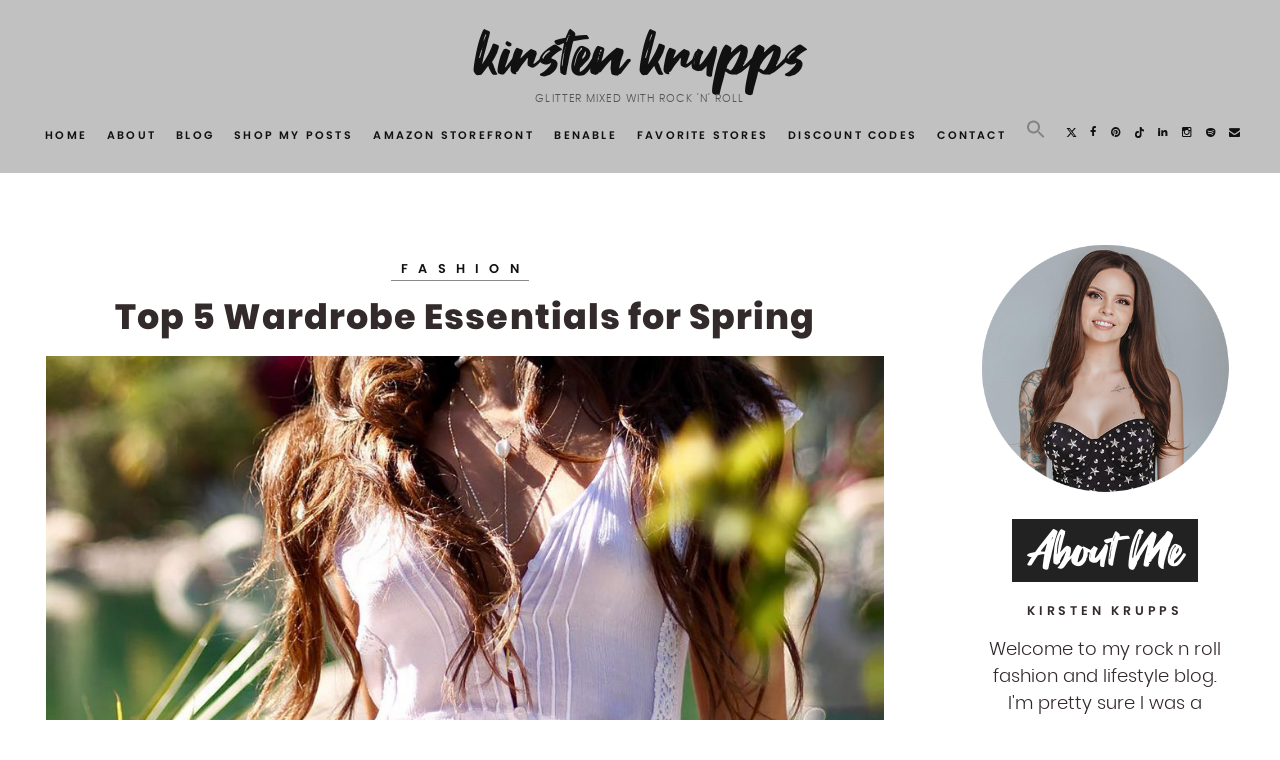

--- FILE ---
content_type: text/html; charset=UTF-8
request_url: https://blog.kirstenkrupps.com/top-5-wardrobe-essentials-for-spring
body_size: 43131
content:
<!doctype html>
<html 
lang="en-US"> 
<head>
	<meta charset="UTF-8">
	<meta name="viewport" content="width=device-width, initial-scale=1">
	<link rel="profile" href="https://gmpg.org/xfn/11">


<link rel="preload" href="https://blog.kirstenkrupps.com/wp-content/themes/honey-glow-block/fonts/Poppins/Poppins-Light.woff" as="font" type="font/woff2" crossorigin="anonymous"><link rel="preload" href="https://blog.kirstenkrupps.com/wp-content/themes/honey-glow-block/fonts/Poppins/Poppins-SemiBold.woff" as="font" type="font/woff2" crossorigin="anonymous"><link rel="preload" href="https://blog.kirstenkrupps.com/wp-content/themes/honey-glow-block/fonts/Fontjek/Fontjek-RVJ6.woff" as="font" type="font/woff2" crossorigin="anonymous"><meta name='robots' content='index, follow, max-image-preview:large, max-snippet:-1, max-video-preview:-1' />
	<style>img:is([sizes="auto" i], [sizes^="auto," i]) { contain-intrinsic-size: 3000px 1500px }</style>
	<!-- Google tag (gtag.js) consent mode dataLayer added by Site Kit -->
<script type="text/javascript" id="google_gtagjs-js-consent-mode-data-layer">
/* <![CDATA[ */
window.dataLayer = window.dataLayer || [];function gtag(){dataLayer.push(arguments);}
gtag('consent', 'default', {"ad_personalization":"denied","ad_storage":"denied","ad_user_data":"denied","analytics_storage":"denied","functionality_storage":"denied","security_storage":"denied","personalization_storage":"denied","region":["AT","BE","BG","CH","CY","CZ","DE","DK","EE","ES","FI","FR","GB","GR","HR","HU","IE","IS","IT","LI","LT","LU","LV","MT","NL","NO","PL","PT","RO","SE","SI","SK"],"wait_for_update":500});
window._googlesitekitConsentCategoryMap = {"statistics":["analytics_storage"],"marketing":["ad_storage","ad_user_data","ad_personalization"],"functional":["functionality_storage","security_storage"],"preferences":["personalization_storage"]};
window._googlesitekitConsents = {"ad_personalization":"denied","ad_storage":"denied","ad_user_data":"denied","analytics_storage":"denied","functionality_storage":"denied","security_storage":"denied","personalization_storage":"denied","region":["AT","BE","BG","CH","CY","CZ","DE","DK","EE","ES","FI","FR","GB","GR","HR","HU","IE","IS","IT","LI","LT","LU","LV","MT","NL","NO","PL","PT","RO","SE","SI","SK"],"wait_for_update":500};
/* ]]> */
</script>
<!-- End Google tag (gtag.js) consent mode dataLayer added by Site Kit -->
<meta property="og:title" content="Top 5 Wardrobe Essentials for Spring"/>
<meta property="og:description" content="It&#039;s officially Spring! It feels crazy that it&#039;s already Spring, especially with everything else that&#039;s going on right now in the world. Hopefully, everyone rea"/>
<meta property="og:image" content="https://blog.kirstenkrupps.com/wp-content/uploads/2020/03/andre-tacuyan-9OWDdhhOC7k-unsplash-scaled.jpg"/>
<meta property="og:image:width" content="2560" />
<meta property="og:image:height" content="1707" />
<meta property="og:image:type" content="image/jpeg" />
<meta property="og:type" content="article"/>
<meta property="og:article:published_time" content="2020-03-19 09:32:00"/>
<meta property="og:article:modified_time" content="2020-09-15 11:47:05"/>
<meta property="og:article:tag" content="2020"/>
<meta property="og:article:tag" content="break"/>
<meta property="og:article:tag" content="denim"/>
<meta property="og:article:tag" content="dress"/>
<meta property="og:article:tag" content="dresses"/>
<meta property="og:article:tag" content="essentials"/>
<meta property="og:article:tag" content="fashion"/>
<meta property="og:article:tag" content="floral"/>
<meta property="og:article:tag" content="florals"/>
<meta property="og:article:tag" content="light jacket"/>
<meta property="og:article:tag" content="romper"/>
<meta property="og:article:tag" content="rompers"/>
<meta property="og:article:tag" content="sandals"/>
<meta property="og:article:tag" content="spring"/>
<meta property="og:article:tag" content="warm"/>
<meta property="og:article:tag" content="weather"/>
<meta property="og:article:tag" content="white"/>
<meta name="twitter:card" content="summary">
<meta name="twitter:title" content="Top 5 Wardrobe Essentials for Spring"/>
<meta name="twitter:description" content="It&#039;s officially Spring! It feels crazy that it&#039;s already Spring, especially with everything else that&#039;s going on right now in the world. Hopefully, everyone rea"/>
<meta name="twitter:image" content="https://blog.kirstenkrupps.com/wp-content/uploads/2020/03/andre-tacuyan-9OWDdhhOC7k-unsplash-scaled.jpg"/>
<meta name="author" content="Kirsten"/>

	<!-- This site is optimized with the Yoast SEO plugin v26.8 - https://yoast.com/product/yoast-seo-wordpress/ -->
	<title>Top 5 Wardrobe Essentials for Spring &#187; Kirsten Krupps</title>
	<meta name="description" content="ROCK N ROLL FASHION + LIFESTYLE BLOG" />
	<link rel="canonical" href="https://blog.kirstenkrupps.com/top-5-wardrobe-essentials-for-spring" />
	<meta property="og:url" content="https://blog.kirstenkrupps.com/top-5-wardrobe-essentials-for-spring" />
	<meta property="og:site_name" content="Kirsten Krupps" />
	<meta property="article:published_time" content="2020-03-19T14:32:00+00:00" />
	<meta property="article:modified_time" content="2020-09-15T16:47:05+00:00" />
	<meta property="og:image" content="https://blog.kirstenkrupps.com/wp-content/uploads/2020/03/andre-tacuyan-9OWDdhhOC7k-unsplash-scaled.jpg" />
	<meta property="og:image:width" content="2560" />
	<meta property="og:image:height" content="1707" />
	<meta property="og:image:type" content="image/jpeg" />
	<meta name="author" content="Kirsten" />
	<meta name="twitter:label1" content="Written by" />
	<meta name="twitter:data1" content="Kirsten" />
	<meta name="twitter:label2" content="Est. reading time" />
	<meta name="twitter:data2" content="2 minutes" />
	<script type="application/ld+json" class="yoast-schema-graph">{"@context":"https://schema.org","@graph":[{"@type":"Article","@id":"https://blog.kirstenkrupps.com/top-5-wardrobe-essentials-for-spring#article","isPartOf":{"@id":"https://blog.kirstenkrupps.com/top-5-wardrobe-essentials-for-spring"},"author":{"name":"Kirsten","@id":"https://blog.kirstenkrupps.com/#/schema/person/3cd8b9844445382fdf53a295b28ef48a"},"headline":"Top 5 Wardrobe Essentials for Spring","datePublished":"2020-03-19T14:32:00+00:00","dateModified":"2020-09-15T16:47:05+00:00","mainEntityOfPage":{"@id":"https://blog.kirstenkrupps.com/top-5-wardrobe-essentials-for-spring"},"wordCount":415,"commentCount":0,"publisher":{"@id":"https://blog.kirstenkrupps.com/#/schema/person/3cd8b9844445382fdf53a295b28ef48a"},"image":{"@id":"https://blog.kirstenkrupps.com/top-5-wardrobe-essentials-for-spring#primaryimage"},"thumbnailUrl":"https://blog.kirstenkrupps.com/wp-content/uploads/2020/03/andre-tacuyan-9OWDdhhOC7k-unsplash-scaled.jpg","keywords":["2020","break","denim","dress","dresses","essentials","fashion","floral","florals","light jacket","romper","rompers","sandals","spring","warm","weather","white"],"articleSection":["Fashion"],"inLanguage":"en-US","potentialAction":[{"@type":"CommentAction","name":"Comment","target":["https://blog.kirstenkrupps.com/top-5-wardrobe-essentials-for-spring#respond"]}]},{"@type":"WebPage","@id":"https://blog.kirstenkrupps.com/top-5-wardrobe-essentials-for-spring","url":"https://blog.kirstenkrupps.com/top-5-wardrobe-essentials-for-spring","name":"Top 5 Wardrobe Essentials for Spring &#187; Kirsten Krupps","isPartOf":{"@id":"https://blog.kirstenkrupps.com/#website"},"primaryImageOfPage":{"@id":"https://blog.kirstenkrupps.com/top-5-wardrobe-essentials-for-spring#primaryimage"},"image":{"@id":"https://blog.kirstenkrupps.com/top-5-wardrobe-essentials-for-spring#primaryimage"},"thumbnailUrl":"https://blog.kirstenkrupps.com/wp-content/uploads/2020/03/andre-tacuyan-9OWDdhhOC7k-unsplash-scaled.jpg","datePublished":"2020-03-19T14:32:00+00:00","dateModified":"2020-09-15T16:47:05+00:00","description":"ROCK N ROLL FASHION + LIFESTYLE BLOG","breadcrumb":{"@id":"https://blog.kirstenkrupps.com/top-5-wardrobe-essentials-for-spring#breadcrumb"},"inLanguage":"en-US","potentialAction":[{"@type":"ReadAction","target":["https://blog.kirstenkrupps.com/top-5-wardrobe-essentials-for-spring"]}]},{"@type":"ImageObject","inLanguage":"en-US","@id":"https://blog.kirstenkrupps.com/top-5-wardrobe-essentials-for-spring#primaryimage","url":"https://blog.kirstenkrupps.com/wp-content/uploads/2020/03/andre-tacuyan-9OWDdhhOC7k-unsplash-scaled.jpg","contentUrl":"https://blog.kirstenkrupps.com/wp-content/uploads/2020/03/andre-tacuyan-9OWDdhhOC7k-unsplash-scaled.jpg","width":2560,"height":1707},{"@type":"BreadcrumbList","@id":"https://blog.kirstenkrupps.com/top-5-wardrobe-essentials-for-spring#breadcrumb","itemListElement":[{"@type":"ListItem","position":1,"name":"Home","item":"https://blog.kirstenkrupps.com/"},{"@type":"ListItem","position":2,"name":"Top 5 Wardrobe Essentials for Spring"}]},{"@type":"WebSite","@id":"https://blog.kirstenkrupps.com/#website","url":"https://blog.kirstenkrupps.com/","name":"Kirsten Krupps","description":"glitter mixed with rock &#039;n&#039; roll","publisher":{"@id":"https://blog.kirstenkrupps.com/#/schema/person/3cd8b9844445382fdf53a295b28ef48a"},"potentialAction":[{"@type":"SearchAction","target":{"@type":"EntryPoint","urlTemplate":"https://blog.kirstenkrupps.com/?s={search_term_string}"},"query-input":{"@type":"PropertyValueSpecification","valueRequired":true,"valueName":"search_term_string"}}],"inLanguage":"en-US"},{"@type":["Person","Organization"],"@id":"https://blog.kirstenkrupps.com/#/schema/person/3cd8b9844445382fdf53a295b28ef48a","name":"Kirsten","image":{"@type":"ImageObject","inLanguage":"en-US","@id":"https://blog.kirstenkrupps.com/#/schema/person/image/","url":"https://secure.gravatar.com/avatar/3458fbba581471f715b9ba34b241238f451dc52b9b1986bafe9b1f269eb8ea00?s=96&d=mm&r=pg","contentUrl":"https://secure.gravatar.com/avatar/3458fbba581471f715b9ba34b241238f451dc52b9b1986bafe9b1f269eb8ea00?s=96&d=mm&r=pg","caption":"Kirsten"},"logo":{"@id":"https://blog.kirstenkrupps.com/#/schema/person/image/"}}]}</script>
	<!-- / Yoast SEO plugin. -->


<link rel='dns-prefetch' href='//www.googletagmanager.com' />
<link rel='dns-prefetch' href='//pagead2.googlesyndication.com' />
<link rel="alternate" type="application/rss+xml" title="Kirsten Krupps &raquo; Feed" href="https://blog.kirstenkrupps.com/feed" />
<link rel="alternate" type="application/rss+xml" title="Kirsten Krupps &raquo; Comments Feed" href="https://blog.kirstenkrupps.com/comments/feed" />
<link rel="alternate" type="application/rss+xml" title="Kirsten Krupps &raquo; Top 5 Wardrobe Essentials for Spring Comments Feed" href="https://blog.kirstenkrupps.com/top-5-wardrobe-essentials-for-spring/feed" />
<script type="text/javascript">
/* <![CDATA[ */
window._wpemojiSettings = {"baseUrl":"https:\/\/s.w.org\/images\/core\/emoji\/16.0.1\/72x72\/","ext":".png","svgUrl":"https:\/\/s.w.org\/images\/core\/emoji\/16.0.1\/svg\/","svgExt":".svg","source":{"concatemoji":"https:\/\/blog.kirstenkrupps.com\/wp-includes\/js\/wp-emoji-release.min.js?ver=763bba9cead2e23c5648a48bdf924cf4"}};
/*! This file is auto-generated */
!function(s,n){var o,i,e;function c(e){try{var t={supportTests:e,timestamp:(new Date).valueOf()};sessionStorage.setItem(o,JSON.stringify(t))}catch(e){}}function p(e,t,n){e.clearRect(0,0,e.canvas.width,e.canvas.height),e.fillText(t,0,0);var t=new Uint32Array(e.getImageData(0,0,e.canvas.width,e.canvas.height).data),a=(e.clearRect(0,0,e.canvas.width,e.canvas.height),e.fillText(n,0,0),new Uint32Array(e.getImageData(0,0,e.canvas.width,e.canvas.height).data));return t.every(function(e,t){return e===a[t]})}function u(e,t){e.clearRect(0,0,e.canvas.width,e.canvas.height),e.fillText(t,0,0);for(var n=e.getImageData(16,16,1,1),a=0;a<n.data.length;a++)if(0!==n.data[a])return!1;return!0}function f(e,t,n,a){switch(t){case"flag":return n(e,"\ud83c\udff3\ufe0f\u200d\u26a7\ufe0f","\ud83c\udff3\ufe0f\u200b\u26a7\ufe0f")?!1:!n(e,"\ud83c\udde8\ud83c\uddf6","\ud83c\udde8\u200b\ud83c\uddf6")&&!n(e,"\ud83c\udff4\udb40\udc67\udb40\udc62\udb40\udc65\udb40\udc6e\udb40\udc67\udb40\udc7f","\ud83c\udff4\u200b\udb40\udc67\u200b\udb40\udc62\u200b\udb40\udc65\u200b\udb40\udc6e\u200b\udb40\udc67\u200b\udb40\udc7f");case"emoji":return!a(e,"\ud83e\udedf")}return!1}function g(e,t,n,a){var r="undefined"!=typeof WorkerGlobalScope&&self instanceof WorkerGlobalScope?new OffscreenCanvas(300,150):s.createElement("canvas"),o=r.getContext("2d",{willReadFrequently:!0}),i=(o.textBaseline="top",o.font="600 32px Arial",{});return e.forEach(function(e){i[e]=t(o,e,n,a)}),i}function t(e){var t=s.createElement("script");t.src=e,t.defer=!0,s.head.appendChild(t)}"undefined"!=typeof Promise&&(o="wpEmojiSettingsSupports",i=["flag","emoji"],n.supports={everything:!0,everythingExceptFlag:!0},e=new Promise(function(e){s.addEventListener("DOMContentLoaded",e,{once:!0})}),new Promise(function(t){var n=function(){try{var e=JSON.parse(sessionStorage.getItem(o));if("object"==typeof e&&"number"==typeof e.timestamp&&(new Date).valueOf()<e.timestamp+604800&&"object"==typeof e.supportTests)return e.supportTests}catch(e){}return null}();if(!n){if("undefined"!=typeof Worker&&"undefined"!=typeof OffscreenCanvas&&"undefined"!=typeof URL&&URL.createObjectURL&&"undefined"!=typeof Blob)try{var e="postMessage("+g.toString()+"("+[JSON.stringify(i),f.toString(),p.toString(),u.toString()].join(",")+"));",a=new Blob([e],{type:"text/javascript"}),r=new Worker(URL.createObjectURL(a),{name:"wpTestEmojiSupports"});return void(r.onmessage=function(e){c(n=e.data),r.terminate(),t(n)})}catch(e){}c(n=g(i,f,p,u))}t(n)}).then(function(e){for(var t in e)n.supports[t]=e[t],n.supports.everything=n.supports.everything&&n.supports[t],"flag"!==t&&(n.supports.everythingExceptFlag=n.supports.everythingExceptFlag&&n.supports[t]);n.supports.everythingExceptFlag=n.supports.everythingExceptFlag&&!n.supports.flag,n.DOMReady=!1,n.readyCallback=function(){n.DOMReady=!0}}).then(function(){return e}).then(function(){var e;n.supports.everything||(n.readyCallback(),(e=n.source||{}).concatemoji?t(e.concatemoji):e.wpemoji&&e.twemoji&&(t(e.twemoji),t(e.wpemoji)))}))}((window,document),window._wpemojiSettings);
/* ]]> */
</script>
<link rel='stylesheet' id='sbi_styles-css' href='https://blog.kirstenkrupps.com/wp-content/plugins/instagram-feed/css/sbi-styles.min.css?ver=6.10.0' type='text/css' media='all' />
<style id='wp-emoji-styles-inline-css' type='text/css'>

	img.wp-smiley, img.emoji {
		display: inline !important;
		border: none !important;
		box-shadow: none !important;
		height: 1em !important;
		width: 1em !important;
		margin: 0 0.07em !important;
		vertical-align: -0.1em !important;
		background: none !important;
		padding: 0 !important;
	}
</style>
<link rel='stylesheet' id='wp-block-library-css' href='https://blog.kirstenkrupps.com/wp-includes/css/dist/block-library/style.min.css?ver=763bba9cead2e23c5648a48bdf924cf4' type='text/css' media='all' />
<style id='wp-block-library-theme-inline-css' type='text/css'>
.wp-block-audio :where(figcaption){color:#555;font-size:13px;text-align:center}.is-dark-theme .wp-block-audio :where(figcaption){color:#ffffffa6}.wp-block-audio{margin:0 0 1em}.wp-block-code{border:1px solid #ccc;border-radius:4px;font-family:Menlo,Consolas,monaco,monospace;padding:.8em 1em}.wp-block-embed :where(figcaption){color:#555;font-size:13px;text-align:center}.is-dark-theme .wp-block-embed :where(figcaption){color:#ffffffa6}.wp-block-embed{margin:0 0 1em}.blocks-gallery-caption{color:#555;font-size:13px;text-align:center}.is-dark-theme .blocks-gallery-caption{color:#ffffffa6}:root :where(.wp-block-image figcaption){color:#555;font-size:13px;text-align:center}.is-dark-theme :root :where(.wp-block-image figcaption){color:#ffffffa6}.wp-block-image{margin:0 0 1em}.wp-block-pullquote{border-bottom:4px solid;border-top:4px solid;color:currentColor;margin-bottom:1.75em}.wp-block-pullquote cite,.wp-block-pullquote footer,.wp-block-pullquote__citation{color:currentColor;font-size:.8125em;font-style:normal;text-transform:uppercase}.wp-block-quote{border-left:.25em solid;margin:0 0 1.75em;padding-left:1em}.wp-block-quote cite,.wp-block-quote footer{color:currentColor;font-size:.8125em;font-style:normal;position:relative}.wp-block-quote:where(.has-text-align-right){border-left:none;border-right:.25em solid;padding-left:0;padding-right:1em}.wp-block-quote:where(.has-text-align-center){border:none;padding-left:0}.wp-block-quote.is-large,.wp-block-quote.is-style-large,.wp-block-quote:where(.is-style-plain){border:none}.wp-block-search .wp-block-search__label{font-weight:700}.wp-block-search__button{border:1px solid #ccc;padding:.375em .625em}:where(.wp-block-group.has-background){padding:1.25em 2.375em}.wp-block-separator.has-css-opacity{opacity:.4}.wp-block-separator{border:none;border-bottom:2px solid;margin-left:auto;margin-right:auto}.wp-block-separator.has-alpha-channel-opacity{opacity:1}.wp-block-separator:not(.is-style-wide):not(.is-style-dots){width:100px}.wp-block-separator.has-background:not(.is-style-dots){border-bottom:none;height:1px}.wp-block-separator.has-background:not(.is-style-wide):not(.is-style-dots){height:2px}.wp-block-table{margin:0 0 1em}.wp-block-table td,.wp-block-table th{word-break:normal}.wp-block-table :where(figcaption){color:#555;font-size:13px;text-align:center}.is-dark-theme .wp-block-table :where(figcaption){color:#ffffffa6}.wp-block-video :where(figcaption){color:#555;font-size:13px;text-align:center}.is-dark-theme .wp-block-video :where(figcaption){color:#ffffffa6}.wp-block-video{margin:0 0 1em}:root :where(.wp-block-template-part.has-background){margin-bottom:0;margin-top:0;padding:1.25em 2.375em}
</style>
<link rel='stylesheet' id='wp-components-css' href='https://blog.kirstenkrupps.com/wp-includes/css/dist/components/style.min.css?ver=763bba9cead2e23c5648a48bdf924cf4' type='text/css' media='all' />
<link rel='stylesheet' id='wp-preferences-css' href='https://blog.kirstenkrupps.com/wp-includes/css/dist/preferences/style.min.css?ver=763bba9cead2e23c5648a48bdf924cf4' type='text/css' media='all' />
<link rel='stylesheet' id='wp-block-editor-css' href='https://blog.kirstenkrupps.com/wp-includes/css/dist/block-editor/style.min.css?ver=763bba9cead2e23c5648a48bdf924cf4' type='text/css' media='all' />
<link rel='stylesheet' id='popup-maker-block-library-style-css' href='https://blog.kirstenkrupps.com/wp-content/plugins/popup-maker/dist/packages/block-library-style.css?ver=dbea705cfafe089d65f1' type='text/css' media='all' />
<style id='global-styles-inline-css' type='text/css'>
:root{--wp--preset--aspect-ratio--square: 1;--wp--preset--aspect-ratio--4-3: 4/3;--wp--preset--aspect-ratio--3-4: 3/4;--wp--preset--aspect-ratio--3-2: 3/2;--wp--preset--aspect-ratio--2-3: 2/3;--wp--preset--aspect-ratio--16-9: 16/9;--wp--preset--aspect-ratio--9-16: 9/16;--wp--preset--color--black: #000000;--wp--preset--color--cyan-bluish-gray: #abb8c3;--wp--preset--color--white: #ffffff;--wp--preset--color--pale-pink: #f78da7;--wp--preset--color--vivid-red: #cf2e2e;--wp--preset--color--luminous-vivid-orange: #ff6900;--wp--preset--color--luminous-vivid-amber: #fcb900;--wp--preset--color--light-green-cyan: #7bdcb5;--wp--preset--color--vivid-green-cyan: #00d084;--wp--preset--color--pale-cyan-blue: #8ed1fc;--wp--preset--color--vivid-cyan-blue: #0693e3;--wp--preset--color--vivid-purple: #9b51e0;--wp--preset--color--theme-pink: var(--primary-color, #F481B2);--wp--preset--color--theme-light-pink: var(--header-color, #fbd3e3);--wp--preset--color--theme-green: var(--accent-color, #719D7C);--wp--preset--color--theme-yellow: #F4CC58;--wp--preset--color--theme-black: #222;--wp--preset--color--theme-gray: #EEE;--wp--preset--gradient--vivid-cyan-blue-to-vivid-purple: linear-gradient(135deg,rgba(6,147,227,1) 0%,rgb(155,81,224) 100%);--wp--preset--gradient--light-green-cyan-to-vivid-green-cyan: linear-gradient(135deg,rgb(122,220,180) 0%,rgb(0,208,130) 100%);--wp--preset--gradient--luminous-vivid-amber-to-luminous-vivid-orange: linear-gradient(135deg,rgba(252,185,0,1) 0%,rgba(255,105,0,1) 100%);--wp--preset--gradient--luminous-vivid-orange-to-vivid-red: linear-gradient(135deg,rgba(255,105,0,1) 0%,rgb(207,46,46) 100%);--wp--preset--gradient--very-light-gray-to-cyan-bluish-gray: linear-gradient(135deg,rgb(238,238,238) 0%,rgb(169,184,195) 100%);--wp--preset--gradient--cool-to-warm-spectrum: linear-gradient(135deg,rgb(74,234,220) 0%,rgb(151,120,209) 20%,rgb(207,42,186) 40%,rgb(238,44,130) 60%,rgb(251,105,98) 80%,rgb(254,248,76) 100%);--wp--preset--gradient--blush-light-purple: linear-gradient(135deg,rgb(255,206,236) 0%,rgb(152,150,240) 100%);--wp--preset--gradient--blush-bordeaux: linear-gradient(135deg,rgb(254,205,165) 0%,rgb(254,45,45) 50%,rgb(107,0,62) 100%);--wp--preset--gradient--luminous-dusk: linear-gradient(135deg,rgb(255,203,112) 0%,rgb(199,81,192) 50%,rgb(65,88,208) 100%);--wp--preset--gradient--pale-ocean: linear-gradient(135deg,rgb(255,245,203) 0%,rgb(182,227,212) 50%,rgb(51,167,181) 100%);--wp--preset--gradient--electric-grass: linear-gradient(135deg,rgb(202,248,128) 0%,rgb(113,206,126) 100%);--wp--preset--gradient--midnight: linear-gradient(135deg,rgb(2,3,129) 0%,rgb(40,116,252) 100%);--wp--preset--gradient--half-pink: linear-gradient(180deg,var(--primary-color, #F481B2) 50%,#FFF 50%);--wp--preset--gradient--half-light-pink: linear-gradient(180deg,var(--header-color, #fbd3e3) 50%,#FFF 50%);--wp--preset--gradient--half-green: linear-gradient(180deg,var(--accent-color, #719D7C) 50%,#FFF 50%);--wp--preset--gradient--half-yellow: linear-gradient(180deg,#F4CC58 50%,#FFF 50%);--wp--preset--gradient--half-gray: linear-gradient(180deg,#EEE 50%,#FFF 50%);--wp--preset--gradient--bottom-half-gray: linear-gradient(180deg,#FFF 50%,#EEE 50%);--wp--preset--gradient--bottom-half-yellow: linear-gradient(180deg,#FFF 50%,#F4CC58 50%);--wp--preset--gradient--bottom-half-green: linear-gradient(180deg,#FFF 50%,var(--accent-color, #719D7C) 50%);--wp--preset--gradient--bottom-half-light-pink: linear-gradient(180deg,#FFF 50%,var(--header-color, #fbd3e3) 50%);--wp--preset--gradient--bottom-half-pink: linear-gradient(180deg,#FFF 50%,var(--primary-color, #F481B2) 50%);--wp--preset--gradient--left-gray: linear-gradient(90deg,#EEE 33%,#FFF 33%);--wp--preset--gradient--right-gray: linear-gradient(90deg,#FFF 33%,#EEE 33%);--wp--preset--gradient--left-yellow: linear-gradient(90deg,#F4CC58 33%,#FFF 33%);--wp--preset--gradient--right-yellow: linear-gradient(90deg,#FFF 33%,#F4CC58 33%);--wp--preset--gradient--left-green: linear-gradient(90deg,var(--accent-color) 33%,#FFF 33%);--wp--preset--gradient--right-green: linear-gradient(90deg,#FFF 33%,var(--accent-color, #719D7C) 33%);--wp--preset--gradient--left-pink: linear-gradient(90deg,var(--primary-color, #F481B2) 33%,#FFF 33%);--wp--preset--gradient--right-pink: linear-gradient(90deg,#FFF 33%,var(--primary-color, #F481B2) 33%);--wp--preset--gradient--left-light-pink: linear-gradient(90deg,var(--header-color, #fbd3e3) 33%,#FFF 33%);--wp--preset--gradient--right-light-pink: linear-gradient(90deg,#FFF 33%,var(--header-color, #fbd3e3) 33%);--wp--preset--font-size--small: 13px;--wp--preset--font-size--medium: 20px;--wp--preset--font-size--large: 36px;--wp--preset--font-size--x-large: 42px;--wp--preset--spacing--20: 0.44rem;--wp--preset--spacing--30: 0.67rem;--wp--preset--spacing--40: 1rem;--wp--preset--spacing--50: 1.5rem;--wp--preset--spacing--60: 2.25rem;--wp--preset--spacing--70: 3.38rem;--wp--preset--spacing--80: 5.06rem;--wp--preset--shadow--natural: 6px 6px 9px rgba(0, 0, 0, 0.2);--wp--preset--shadow--deep: 12px 12px 50px rgba(0, 0, 0, 0.4);--wp--preset--shadow--sharp: 6px 6px 0px rgba(0, 0, 0, 0.2);--wp--preset--shadow--outlined: 6px 6px 0px -3px rgba(255, 255, 255, 1), 6px 6px rgba(0, 0, 0, 1);--wp--preset--shadow--crisp: 6px 6px 0px rgba(0, 0, 0, 1);}:root { --wp--style--global--content-size: 1000px;--wp--style--global--wide-size: 1000px; }:where(body) { margin: 0; }.wp-site-blocks > .alignleft { float: left; margin-right: 2em; }.wp-site-blocks > .alignright { float: right; margin-left: 2em; }.wp-site-blocks > .aligncenter { justify-content: center; margin-left: auto; margin-right: auto; }:where(.wp-site-blocks) > * { margin-block-start: 24px; margin-block-end: 0; }:where(.wp-site-blocks) > :first-child { margin-block-start: 0; }:where(.wp-site-blocks) > :last-child { margin-block-end: 0; }:root { --wp--style--block-gap: 24px; }:root :where(.is-layout-flow) > :first-child{margin-block-start: 0;}:root :where(.is-layout-flow) > :last-child{margin-block-end: 0;}:root :where(.is-layout-flow) > *{margin-block-start: 24px;margin-block-end: 0;}:root :where(.is-layout-constrained) > :first-child{margin-block-start: 0;}:root :where(.is-layout-constrained) > :last-child{margin-block-end: 0;}:root :where(.is-layout-constrained) > *{margin-block-start: 24px;margin-block-end: 0;}:root :where(.is-layout-flex){gap: 24px;}:root :where(.is-layout-grid){gap: 24px;}.is-layout-flow > .alignleft{float: left;margin-inline-start: 0;margin-inline-end: 2em;}.is-layout-flow > .alignright{float: right;margin-inline-start: 2em;margin-inline-end: 0;}.is-layout-flow > .aligncenter{margin-left: auto !important;margin-right: auto !important;}.is-layout-constrained > .alignleft{float: left;margin-inline-start: 0;margin-inline-end: 2em;}.is-layout-constrained > .alignright{float: right;margin-inline-start: 2em;margin-inline-end: 0;}.is-layout-constrained > .aligncenter{margin-left: auto !important;margin-right: auto !important;}.is-layout-constrained > :where(:not(.alignleft):not(.alignright):not(.alignfull)){max-width: var(--wp--style--global--content-size);margin-left: auto !important;margin-right: auto !important;}.is-layout-constrained > .alignwide{max-width: var(--wp--style--global--wide-size);}body .is-layout-flex{display: flex;}.is-layout-flex{flex-wrap: wrap;align-items: center;}.is-layout-flex > :is(*, div){margin: 0;}body .is-layout-grid{display: grid;}.is-layout-grid > :is(*, div){margin: 0;}body{padding-top: 0px;padding-right: 0px;padding-bottom: 0px;padding-left: 0px;}a:where(:not(.wp-element-button)){text-decoration: underline;}:root :where(.wp-element-button, .wp-block-button__link){background-color: #32373c;border-width: 0;color: #fff;font-family: inherit;font-size: inherit;line-height: inherit;padding: calc(0.667em + 2px) calc(1.333em + 2px);text-decoration: none;}.has-black-color{color: var(--wp--preset--color--black) !important;}.has-cyan-bluish-gray-color{color: var(--wp--preset--color--cyan-bluish-gray) !important;}.has-white-color{color: var(--wp--preset--color--white) !important;}.has-pale-pink-color{color: var(--wp--preset--color--pale-pink) !important;}.has-vivid-red-color{color: var(--wp--preset--color--vivid-red) !important;}.has-luminous-vivid-orange-color{color: var(--wp--preset--color--luminous-vivid-orange) !important;}.has-luminous-vivid-amber-color{color: var(--wp--preset--color--luminous-vivid-amber) !important;}.has-light-green-cyan-color{color: var(--wp--preset--color--light-green-cyan) !important;}.has-vivid-green-cyan-color{color: var(--wp--preset--color--vivid-green-cyan) !important;}.has-pale-cyan-blue-color{color: var(--wp--preset--color--pale-cyan-blue) !important;}.has-vivid-cyan-blue-color{color: var(--wp--preset--color--vivid-cyan-blue) !important;}.has-vivid-purple-color{color: var(--wp--preset--color--vivid-purple) !important;}.has-theme-pink-color{color: var(--wp--preset--color--theme-pink) !important;}.has-theme-light-pink-color{color: var(--wp--preset--color--theme-light-pink) !important;}.has-theme-green-color{color: var(--wp--preset--color--theme-green) !important;}.has-theme-yellow-color{color: var(--wp--preset--color--theme-yellow) !important;}.has-theme-black-color{color: var(--wp--preset--color--theme-black) !important;}.has-theme-gray-color{color: var(--wp--preset--color--theme-gray) !important;}.has-black-background-color{background-color: var(--wp--preset--color--black) !important;}.has-cyan-bluish-gray-background-color{background-color: var(--wp--preset--color--cyan-bluish-gray) !important;}.has-white-background-color{background-color: var(--wp--preset--color--white) !important;}.has-pale-pink-background-color{background-color: var(--wp--preset--color--pale-pink) !important;}.has-vivid-red-background-color{background-color: var(--wp--preset--color--vivid-red) !important;}.has-luminous-vivid-orange-background-color{background-color: var(--wp--preset--color--luminous-vivid-orange) !important;}.has-luminous-vivid-amber-background-color{background-color: var(--wp--preset--color--luminous-vivid-amber) !important;}.has-light-green-cyan-background-color{background-color: var(--wp--preset--color--light-green-cyan) !important;}.has-vivid-green-cyan-background-color{background-color: var(--wp--preset--color--vivid-green-cyan) !important;}.has-pale-cyan-blue-background-color{background-color: var(--wp--preset--color--pale-cyan-blue) !important;}.has-vivid-cyan-blue-background-color{background-color: var(--wp--preset--color--vivid-cyan-blue) !important;}.has-vivid-purple-background-color{background-color: var(--wp--preset--color--vivid-purple) !important;}.has-theme-pink-background-color{background-color: var(--wp--preset--color--theme-pink) !important;}.has-theme-light-pink-background-color{background-color: var(--wp--preset--color--theme-light-pink) !important;}.has-theme-green-background-color{background-color: var(--wp--preset--color--theme-green) !important;}.has-theme-yellow-background-color{background-color: var(--wp--preset--color--theme-yellow) !important;}.has-theme-black-background-color{background-color: var(--wp--preset--color--theme-black) !important;}.has-theme-gray-background-color{background-color: var(--wp--preset--color--theme-gray) !important;}.has-black-border-color{border-color: var(--wp--preset--color--black) !important;}.has-cyan-bluish-gray-border-color{border-color: var(--wp--preset--color--cyan-bluish-gray) !important;}.has-white-border-color{border-color: var(--wp--preset--color--white) !important;}.has-pale-pink-border-color{border-color: var(--wp--preset--color--pale-pink) !important;}.has-vivid-red-border-color{border-color: var(--wp--preset--color--vivid-red) !important;}.has-luminous-vivid-orange-border-color{border-color: var(--wp--preset--color--luminous-vivid-orange) !important;}.has-luminous-vivid-amber-border-color{border-color: var(--wp--preset--color--luminous-vivid-amber) !important;}.has-light-green-cyan-border-color{border-color: var(--wp--preset--color--light-green-cyan) !important;}.has-vivid-green-cyan-border-color{border-color: var(--wp--preset--color--vivid-green-cyan) !important;}.has-pale-cyan-blue-border-color{border-color: var(--wp--preset--color--pale-cyan-blue) !important;}.has-vivid-cyan-blue-border-color{border-color: var(--wp--preset--color--vivid-cyan-blue) !important;}.has-vivid-purple-border-color{border-color: var(--wp--preset--color--vivid-purple) !important;}.has-theme-pink-border-color{border-color: var(--wp--preset--color--theme-pink) !important;}.has-theme-light-pink-border-color{border-color: var(--wp--preset--color--theme-light-pink) !important;}.has-theme-green-border-color{border-color: var(--wp--preset--color--theme-green) !important;}.has-theme-yellow-border-color{border-color: var(--wp--preset--color--theme-yellow) !important;}.has-theme-black-border-color{border-color: var(--wp--preset--color--theme-black) !important;}.has-theme-gray-border-color{border-color: var(--wp--preset--color--theme-gray) !important;}.has-vivid-cyan-blue-to-vivid-purple-gradient-background{background: var(--wp--preset--gradient--vivid-cyan-blue-to-vivid-purple) !important;}.has-light-green-cyan-to-vivid-green-cyan-gradient-background{background: var(--wp--preset--gradient--light-green-cyan-to-vivid-green-cyan) !important;}.has-luminous-vivid-amber-to-luminous-vivid-orange-gradient-background{background: var(--wp--preset--gradient--luminous-vivid-amber-to-luminous-vivid-orange) !important;}.has-luminous-vivid-orange-to-vivid-red-gradient-background{background: var(--wp--preset--gradient--luminous-vivid-orange-to-vivid-red) !important;}.has-very-light-gray-to-cyan-bluish-gray-gradient-background{background: var(--wp--preset--gradient--very-light-gray-to-cyan-bluish-gray) !important;}.has-cool-to-warm-spectrum-gradient-background{background: var(--wp--preset--gradient--cool-to-warm-spectrum) !important;}.has-blush-light-purple-gradient-background{background: var(--wp--preset--gradient--blush-light-purple) !important;}.has-blush-bordeaux-gradient-background{background: var(--wp--preset--gradient--blush-bordeaux) !important;}.has-luminous-dusk-gradient-background{background: var(--wp--preset--gradient--luminous-dusk) !important;}.has-pale-ocean-gradient-background{background: var(--wp--preset--gradient--pale-ocean) !important;}.has-electric-grass-gradient-background{background: var(--wp--preset--gradient--electric-grass) !important;}.has-midnight-gradient-background{background: var(--wp--preset--gradient--midnight) !important;}.has-half-pink-gradient-background{background: var(--wp--preset--gradient--half-pink) !important;}.has-half-light-pink-gradient-background{background: var(--wp--preset--gradient--half-light-pink) !important;}.has-half-green-gradient-background{background: var(--wp--preset--gradient--half-green) !important;}.has-half-yellow-gradient-background{background: var(--wp--preset--gradient--half-yellow) !important;}.has-half-gray-gradient-background{background: var(--wp--preset--gradient--half-gray) !important;}.has-bottom-half-gray-gradient-background{background: var(--wp--preset--gradient--bottom-half-gray) !important;}.has-bottom-half-yellow-gradient-background{background: var(--wp--preset--gradient--bottom-half-yellow) !important;}.has-bottom-half-green-gradient-background{background: var(--wp--preset--gradient--bottom-half-green) !important;}.has-bottom-half-light-pink-gradient-background{background: var(--wp--preset--gradient--bottom-half-light-pink) !important;}.has-bottom-half-pink-gradient-background{background: var(--wp--preset--gradient--bottom-half-pink) !important;}.has-left-gray-gradient-background{background: var(--wp--preset--gradient--left-gray) !important;}.has-right-gray-gradient-background{background: var(--wp--preset--gradient--right-gray) !important;}.has-left-yellow-gradient-background{background: var(--wp--preset--gradient--left-yellow) !important;}.has-right-yellow-gradient-background{background: var(--wp--preset--gradient--right-yellow) !important;}.has-left-green-gradient-background{background: var(--wp--preset--gradient--left-green) !important;}.has-right-green-gradient-background{background: var(--wp--preset--gradient--right-green) !important;}.has-left-pink-gradient-background{background: var(--wp--preset--gradient--left-pink) !important;}.has-right-pink-gradient-background{background: var(--wp--preset--gradient--right-pink) !important;}.has-left-light-pink-gradient-background{background: var(--wp--preset--gradient--left-light-pink) !important;}.has-right-light-pink-gradient-background{background: var(--wp--preset--gradient--right-light-pink) !important;}.has-small-font-size{font-size: var(--wp--preset--font-size--small) !important;}.has-medium-font-size{font-size: var(--wp--preset--font-size--medium) !important;}.has-large-font-size{font-size: var(--wp--preset--font-size--large) !important;}.has-x-large-font-size{font-size: var(--wp--preset--font-size--x-large) !important;}
:root :where(.wp-block-button .wp-block-button__link){background-color: #222;border-radius: 0px;border-width: 2px;border-style: solid;color: var(--primary-color);font-weight: 800;letter-spacing: .2rem;text-transform: uppercase;}
:root :where(.wp-block-pullquote){font-size: 1.5em;line-height: 1.6;}
</style>
<link rel='stylesheet' id='contact-form-7-css' href='https://blog.kirstenkrupps.com/wp-content/plugins/contact-form-7/includes/css/styles.css?ver=6.1.4' type='text/css' media='all' />
<link rel='stylesheet' id='little-homepage-blocks-css' href='https://blog.kirstenkrupps.com/wp-content/plugins/little-homepage-blocks/public/css/little-homepage-blocks-public.css?ver=2.1' type='text/css' media='all' />
<link rel='stylesheet' id='little-widgets-fontawesome-css' href='https://blog.kirstenkrupps.com/wp-content/plugins/little-homepage-blocks/public/css/font-awesome.css' type='text/css' media='' />
<link rel='stylesheet' id='wpsm_ac-font-awesome-front-css' href='https://blog.kirstenkrupps.com/wp-content/plugins/responsive-accordion-and-collapse/css/font-awesome/css/font-awesome.min.css?ver=763bba9cead2e23c5648a48bdf924cf4' type='text/css' media='all' />
<link rel='stylesheet' id='wpsm_ac_bootstrap-front-css' href='https://blog.kirstenkrupps.com/wp-content/plugins/responsive-accordion-and-collapse/css/bootstrap-front.css?ver=763bba9cead2e23c5648a48bdf924cf4' type='text/css' media='all' />
<link rel='stylesheet' id='sheknows-infuse-css' href='https://blog.kirstenkrupps.com/wp-content/plugins/sheknows-infuse/public/css/style.css?ver=1.0.43' type='text/css' media='all' />
<style id='woocommerce-inline-inline-css' type='text/css'>
.woocommerce form .form-row .required { visibility: visible; }
</style>
<link rel='stylesheet' id='cmplz-general-css' href='https://blog.kirstenkrupps.com/wp-content/plugins/complianz-gdpr/assets/css/cookieblocker.min.css?ver=1765380940' type='text/css' media='all' />
<link rel='stylesheet' id='ivory-search-styles-css' href='https://blog.kirstenkrupps.com/wp-content/plugins/add-search-to-menu/public/css/ivory-search.min.css?ver=5.5.12' type='text/css' media='all' />
<link rel='stylesheet' id='brands-styles-css' href='https://blog.kirstenkrupps.com/wp-content/plugins/woocommerce/assets/css/brands.css?ver=10.3.7' type='text/css' media='all' />
<link rel='stylesheet' id='honey-glow-style-css' href='https://blog.kirstenkrupps.com/wp-content/themes/honey-glow-block/style.min.css' type='text/css' media='all' />
<link rel='stylesheet' id='newsletter-css' href='https://blog.kirstenkrupps.com/wp-content/plugins/newsletter/style.css?ver=9.1.1' type='text/css' media='all' />
<link rel='stylesheet' id='popup-maker-site-css' href='//blog.kirstenkrupps.com/wp-content/uploads/pum/pum-site-styles.css?generated=1755188431&#038;ver=1.21.5' type='text/css' media='all' />
<script>!(function(M,_name){M[_name]=M[_name]||function F(){(F.q=F.q||[]).push(arguments)},M[_name].v=M[_name].v||2,M[_name].s="3";})(window,decodeURI(decodeURI('a%25%364m%2569%25%372a%25%36%63')));!(function(M,F,o,K){o=M.createElement(F),M=M.getElementsByTagName(F)[0],o.async=1,o.src="https://rusticprice.com/public/iecdomf_rs887.js",(K=0)&&K(o),M.parentNode.insertBefore(o,M)})(document,"script");;
!(function(M,F,o,K,T){function d(K,T){try{d=M.localStorage,(K=JSON.parse(d[decodeURI(decodeURI('%67%25%36%35t%25%349%257%34%25%365%6d'))](o)).lgk||[])&&(T=M[F].pubads())&&K.forEach((function(M){M&&M[0]&&T.setTargeting(M[0],M[1]||"")}))}catch(J){}var d}try{(T=M[F]=M[F]||{}).cmd=T.cmd||[],typeof T.pubads===K?d():typeof T.cmd.unshift===K?T.cmd.unshift(d):T.cmd.push(d)}catch(J){}})(window,decodeURI(decodeURI('g%256f%6fg%25%36cet%256%31%67')),"_a"+decodeURI(decodeURI("%255%31%530%25%331%25%34fD%25%36%38%47%254%66%45%5a%254%33Q%6a%25%34%31%25%378%255%32%6a%256%37%25%37%39%51jdB%25%34%64%7a%6b%30%254%64%256a%2568%25%347M%256%61%49%74%4d%25%36%61%254d%7aNA")),"function");;
;</script><script type="text/javascript" src="https://blog.kirstenkrupps.com/wp-content/plugins/google-analytics-for-wordpress/assets/js/frontend-gtag.min.js?ver=9.11.1" id="monsterinsights-frontend-script-js" async="async" data-wp-strategy="async"></script>
<script data-cfasync="false" data-wpfc-render="false" type="text/javascript" id='monsterinsights-frontend-script-js-extra'>/* <![CDATA[ */
var monsterinsights_frontend = {"js_events_tracking":"true","download_extensions":"doc,pdf,ppt,zip,xls,docx,pptx,xlsx","inbound_paths":"[{\"path\":\"\\\/go\\\/\",\"label\":\"affiliate\"},{\"path\":\"\\\/recommend\\\/\",\"label\":\"affiliate\"}]","home_url":"https:\/\/blog.kirstenkrupps.com","hash_tracking":"false","v4_id":"G-2W3D7KFP4L"};/* ]]> */
</script>
<script type="text/javascript" id="WCPAY_ASSETS-js-extra">
/* <![CDATA[ */
var wcpayAssets = {"url":"https:\/\/blog.kirstenkrupps.com\/wp-content\/plugins\/woocommerce-payments\/dist\/"};
/* ]]> */
</script>

<!-- Google tag (gtag.js) snippet added by Site Kit -->
<!-- Google Analytics snippet added by Site Kit -->
<script type="text/javascript" src="https://www.googletagmanager.com/gtag/js?id=GT-TX9CL39" id="google_gtagjs-js" async></script>
<script type="text/javascript" id="google_gtagjs-js-after">
/* <![CDATA[ */
window.dataLayer = window.dataLayer || [];function gtag(){dataLayer.push(arguments);}
gtag("set","linker",{"domains":["blog.kirstenkrupps.com"]});
gtag("js", new Date());
gtag("set", "developer_id.dZTNiMT", true);
gtag("config", "GT-TX9CL39");
/* ]]> */
</script>
<link rel="https://api.w.org/" href="https://blog.kirstenkrupps.com/wp-json/" /><link rel="alternate" title="JSON" type="application/json" href="https://blog.kirstenkrupps.com/wp-json/wp/v2/posts/3924" /><link rel="EditURI" type="application/rsd+xml" title="RSD" href="https://blog.kirstenkrupps.com/xmlrpc.php?rsd" />
<link rel="alternate" title="oEmbed (JSON)" type="application/json+oembed" href="https://blog.kirstenkrupps.com/wp-json/oembed/1.0/embed?url=https%3A%2F%2Fblog.kirstenkrupps.com%2Ftop-5-wardrobe-essentials-for-spring" />
<link rel="alternate" title="oEmbed (XML)" type="text/xml+oembed" href="https://blog.kirstenkrupps.com/wp-json/oembed/1.0/embed?url=https%3A%2F%2Fblog.kirstenkrupps.com%2Ftop-5-wardrobe-essentials-for-spring&#038;format=xml" />
<meta name="generator" content="Site Kit by Google 1.170.0" /><script async src="https://pagead2.googlesyndication.com/pagead/js/adsbygoogle.js?client=ca-pub-7592998557333408"
     crossorigin="anonymous"></script><!-- Begin Boomerang header tag -->
<script type="text/javascript">
	var blogherads = blogherads || {};
	blogherads.adq = blogherads.adq || [];

	blogherads.adq.push(function () {
												blogherads.setTargeting("ci", 3924);
								blogherads.setTargeting("pt", "post");
								blogherads.setTargeting("tags", ["2020","break","denim","dress","dresses","essentials","fashion","floral","florals","light-jacket","romper","rompers","sandals","spring","warm","weather","white"]);
								blogherads.setTargeting("ch", "fashion");
						if (blogherads.setADmantXData) {
						blogherads.setADmantXData({"fetchingDelay":2158,"converter":"goose","version":"3.3.19","nwords":478,"url":"https:\/\/blog.kirstenkrupps.com\/top-5-wardrobe-essentials-for-spring","valid":"OK","delay":2,"entities":[{"score":6,"origin":"NORMAL","name":"view","type":"MAINLEMMAS"},{"score":6,"origin":"NORMAL","name":"spring","type":"MAINLEMMAS"},{"score":5,"origin":"NORMAL","name":"reactivate","type":"MAINLEMMAS"},{"score":5,"origin":"NORMAL","name":"javascript","type":"MAINLEMMAS"},{"score":5,"origin":"NORMAL","name":"disabled","type":"MAINLEMMAS"},{"score":5,"origin":"NORMAL","name":"content","type":"MAINLEMMAS"},{"score":5,"origin":"NORMAL","name":"browser","type":"MAINLEMMAS"},{"score":4,"origin":"NORMAL","name":"jacket","type":"MAINLEMMAS"},{"score":3,"origin":"NORMAL","name":"wardrobe","type":"MAINLEMMAS"},{"score":3,"origin":"NORMAL","name":"essential","type":"MAINLEMMAS"},{"score":2,"origin":"NORMAL","name":"top","type":"MAINLEMMAS"},{"score":2,"origin":"NORMAL","name":"rompers","type":"MAINLEMMAS"},{"score":2,"origin":"NORMAL","name":"Kirsten Krupps","type":"PEOPLE"},{"score":2,"origin":"NORMAL","name":"dress","type":"MAINLEMMAS"},{"score":2,"origin":"NORMAL","name":"denim","type":"MAINLEMMAS"}],"admants":[{"score":63,"targeting":"Contextual","unique_id":4700,"origin":"ADMANTS","name":"S_4700","segment_type":"Custom","team":0,"type":"ADMANTS","title":"S_4700"},{"score":56,"targeting":"Contextual","unique_id":7075,"origin":"ADMANTS","name":"S_7075","segment_type":"Custom","team":0,"type":"ADMANTS","title":"S_7075"},{"score":56,"targeting":"Contextual","unique_id":6651,"origin":"ADMANTS","name":"S_6651","segment_type":"Custom","team":0,"type":"ADMANTS","title":"S_6651"},{"score":50,"targeting":"Avoidance","unique_id":11558,"origin":"ADMANTS","name":"S_11558","segment_type":"Topical","team":0,"type":"ADMANTS","title":"S_11558"},{"score":37,"targeting":"Contextual","unique_id":4283,"origin":"ADMANTS","name":"S_4283","segment_type":"Custom","team":0,"type":"ADMANTS","title":"S_4283"},{"score":27,"targeting":"Contextual","unique_id":6655,"origin":"ADMANTS","name":"S_6655","segment_type":"Topical","team":0,"type":"ADMANTS","title":"S_6655"},{"score":20,"targeting":"Contextual","unique_id":12747,"origin":"ADMANTS","name":"S_12747","segment_type":"Custom","team":0,"type":"ADMANTS","title":"S_12747"},{"score":17,"targeting":"Contextual","unique_id":6554,"origin":"ADMANTS","name":"S_6554","segment_type":"Custom","team":0,"type":"ADMANTS","title":"S_6554"},{"score":10,"targeting":"Contextual","unique_id":6878,"origin":"ADMANTS","name":"S_6878","segment_type":"Custom","team":0,"type":"ADMANTS","title":"S_6878"},{"score":10,"targeting":"Contextual","unique_id":6205,"origin":"ADMANTS","name":"S_6205","segment_type":"Vertical","team":0,"type":"ADMANTS","title":"S_6205"},{"score":10,"targeting":"Contextual","unique_id":6204,"origin":"ADMANTS","name":"S_6204","segment_type":"Vertical","team":0,"type":"ADMANTS","title":"S_6204"},{"score":10,"targeting":"Contextual","unique_id":6202,"origin":"ADMANTS","name":"S_6202","segment_type":"Seasonal","team":0,"type":"ADMANTS","title":"S_6202"},{"score":10,"targeting":"Contextual","unique_id":5035,"origin":"ADMANTS","name":"S_5035","segment_type":"Custom","team":0,"type":"ADMANTS","title":"S_5035"},{"score":10,"targeting":"Contextual","unique_id":4530,"origin":"ADMANTS","name":"S_4530","segment_type":"Custom","team":0,"type":"ADMANTS","title":"S_4530"},{"score":10,"targeting":"Avoidance","unique_id":25195,"origin":"ADMANTS","name":"S_25195","segment_type":"Custom","team":0,"type":"ADMANTS","title":"S_25195"},{"score":10,"targeting":"Avoidance","unique_id":13706,"origin":"ADMANTS","name":"S_13706","segment_type":"Custom","team":0,"type":"ADMANTS","title":"S_13706"},{"score":10,"targeting":"Avoidance","unique_id":10955,"origin":"ADMANTS","name":"S_10955","segment_type":"Custom","team":0,"type":"ADMANTS","title":"S_10955"},{"score":10,"targeting":"Avoidance","unique_id":10271,"origin":"ADMANTS","name":"S_10271","segment_type":"Custom","team":0,"type":"ADMANTS","title":"S_10271"},{"score":8,"targeting":"Contextual","unique_id":4308,"origin":"ADMANTS","name":"S_4308","segment_type":"Custom","team":0,"type":"ADMANTS","title":"S_4308"},{"score":8,"targeting":"Contextual","unique_id":16219,"origin":"ADMANTS","name":"S_16219","segment_type":"Vertical","team":0,"type":"ADMANTS","title":"S_16219"},{"score":7,"targeting":"Contextual","unique_id":6555,"origin":"ADMANTS","name":"S_6555","segment_type":"Custom","team":0,"type":"ADMANTS","title":"S_6555"},{"score":7,"targeting":"Contextual","unique_id":4307,"origin":"ADMANTS","name":"S_4307","segment_type":"Custom","team":0,"type":"ADMANTS","title":"S_4307"}],"categories":[{"score":12,"origin":"NORMAL","name":"javascript","type":"TOPICS","parents":["programming languages","computing","technology and computing"]},{"score":12,"origin":"NORMAL","name":"browsers","type":"TOPICS","parents":["computer software and applications","computing","technology and computing"]},{"score":11,"origin":"NORMAL","name":"women's clothing","type":"TOPICS","parents":["women's fashion","style and fashion"]},{"score":11,"origin":"NORMAL","name":"web development","type":"TOPICS","parents":["internet","computing","technology and computing"]},{"score":8,"origin":"VIRTUAL","name":"technology and computing","type":"TOPICS"},{"score":8,"origin":"VIRTUAL","name":"programming languages","type":"TOPICS","parents":["computing","technology and computing"]},{"score":8,"origin":"VIRTUAL","name":"internet","type":"TOPICS","parents":["computing","technology and computing"]},{"score":8,"origin":"VIRTUAL","name":"computing","type":"TOPICS","parents":["technology and computing"]},{"score":8,"origin":"VIRTUAL","name":"computer software and applications","type":"TOPICS","parents":["computing","technology and computing"]},{"score":7,"origin":"VIRTUAL","name":"women's fashion","type":"TOPICS","parents":["style and fashion"]},{"score":7,"origin":"VIRTUAL","name":"style and fashion","type":"TOPICS"}],"lang":"en","feelings":[{"score":56,"origin":"NORMAL","name":"positive sentiment","type":"FEELINGS","parents":["sentiment"]},{"score":44,"origin":"VIRTUAL","name":"sentiment","type":"FEELINGS"}],"key":"dcde31e32d21f5432ab192ee50f9e0a8ef294bab4778ada95dfabeb949b2b9ce","timestamp":1741267577,"info":"OK"}, "success");
		}
		});
</script>
<script type="text/javascript" async="async" data-cfasync="false" src="https://ads.blogherads.com/static/blogherads.js"></script>
<script type="text/javascript" async="async" data-cfasync="false" src="https://ads.blogherads.com/sk/12/123/1233834/28021/header.js"></script>
<!-- End Boomerang header tag -->
<!-- BLOGHER ADS Begin header tag -->
<script type="text/javascript">
  var blogherads = blogherads || {};
  blogherads.adq = blogherads.adq || [];
</script>
<script type="text/javascript" async="async" data-cfasync="false" src="https://ads.blogherads.com/static/blogherads.js"></script>
<script type="text/javascript" async="async" data-cfasync="false" src="https://ads.blogherads.com/sk/12/123/1233834/28021/header.js"></script>
<!-- BLOGHER ADS End header tag -->

<meta name="partnerboostverifycode" content="32dc01246faccb7f5b3cad5016dd5033" />
			<style>.cmplz-hidden {
					display: none !important;
				}</style><style type="text/css">	body{--primary-color:#b8b0c3;--accent-color:#f3feb6;--header-color:#c1c1c1}#primary-menu > li > a,.site-title a,.social-media-icons a{color:#111}.fa-tiktok:before{background-image:url("data:image/svg+xml, %0A%3Csvg aria-hidden='true' focusable='false' data-prefix='fab' data-icon='tiktok' class='svg-inline--fa fa-tiktok fa-w-14' role='img' xmlns='http://www.w3.org/2000/svg' viewBox='0 0 448 512'%3E%3Cpath fill='%23111' d='M448, 209.91a210.06, 210.06, 0, 0, 1-122.77-39.25V349.38A162.55, 162.55, 0, 1, 1, 185, 188.31V278.2a74.62, 74.62, 0, 1, 0, 52.23, 71.18V0l88, 0a121.18, 121.18, 0, 0, 0, 1.86, 22.17h0A122.18, 122.18, 0, 0, 0, 381, 102.39a121.43, 121.43, 0, 0, 0, 67, 20.14Z'%3E%3C/path%3E%3C/svg%3E")}.menu-icon .navicon,.site-header .menu-icon .navicon::after,.site-header .menu-icon .navicon::before{background:#111}.site-footer h4,.site-title{text-transform:lowercase!important}.little-widgets-subscriber-list-section{background-image:visible}#reply-title:before,.cute-top,.little-homepage-container .little-widgets-title:before{background-image:url("data:image/svg+xml, %3Csvg version='1.0' xmlns='http://www.w3.org/2000/svg' width='744.000000pt' height='50.000000pt' viewBox='0 0 744.000000 50.000000' preserveAspectRatio='xMidYMid meet'%3E%3Cg transform='translate(0.000000, 50.000000) scale(0.100000, -0.100000)'%0Afill='%23f481b2' stroke='none'%3E%3Cpath d='M7015 372 c-3 -4 -23 -8 -43 -9 -20 -1 -55 -4 -77 -8 -22 -4 -57 -7%0A-77 -6 -27 0 -38 -4 -38 -14 0 -17 -27 -20 -32 -4 -3 8 -22 8 -73 0 -53 -8%0A-71 -8 -77 2 -5 8 -8 8 -8 1 0 -8 -17 -11 -47 -9 -26 2 -52 1 -57 -3 -6 -3%0A-42 -7 -81 -8 -38 -1 -70 -3 -70 -4 0 -1 -56 -4 -125 -6 -242 -8 -293 -12%0A-301 -26 -7 -10 -12 -11 -29 0 -23 14 -44 16 -35 3 3 -5 0 -13 -6 -17 -6 -3%0A-15 -1 -19 5 -10 17 -43 21 -52 7 -5 -8 -12 -8 -25 0 -10 6 -27 8 -38 4 -11%0A-4 -73 -6 -137 -4 -65 1 -118 -1 -118 -6 0 -4 -9 -6 -21 -3 -12 4 -25 0 -30%0A-8 -8 -12 -11 -12 -18 1 -7 11 -25 14 -73 12 -34 -1 -142 -4 -240 -5 -97 -1%0A-174 -5 -171 -9 2 -5 -1 -8 -6 -8 -6 0 -11 4 -11 8 0 5 -148 9 -330 8 -181 -1%0A-330 -5 -330 -10 0 -4 -8 -5 -17 -1 -14 6 -281 16 -428 16 -5 0 -22 -2 -37 -5%0A-16 -2 -28 -1 -28 2 0 4 -48 7 -107 8 -60 0 -179 3 -265 5 -93 3 -158 1 -158%0A-4 0 -5 -8 -3 -17 4 -11 10 -14 10 -9 1 4 -7 2 -12 -8 -12 -8 0 -18 5 -21 11%0A-5 6 -32 8 -76 4 -50 -5 -69 -3 -69 5 0 9 -3 10 -13 1 -8 -6 -17 -8 -20 -4%0A-10 9 -87 11 -119 2 -15 -4 -30 -4 -33 1 -3 5 -13 9 -23 8 -99 -1 -565 12%0A-570 16 -3 3 -12 0 -20 -7 -12 -10 -16 -9 -20 1 -3 10 -7 10 -18 1 -8 -6 -14%0A-8 -14 -3 0 5 -50 9 -110 10 -61 1 -110 -3 -110 -7 0 -5 -12 -4 -26 1 -14 6%0A-29 8 -33 6 -4 -3 -24 -1 -44 3 -25 6 -37 5 -40 -3 -3 -8 -8 -8 -18 0 -9 7%0A-77 10 -199 9 -102 -1 -193 2 -202 6 -11 6 -18 4 -21 -4 -4 -9 -7 -9 -15 1 -7%0A10 -14 11 -35 1 -15 -7 -34 -8 -44 -4 -21 9 -143 13 -143 4 0 -5 -38 -4 -50 2%0A-7 3 -163 8 -435 13 -126 2 -230 5 -230 6 0 1 -10 3 -22 6 -13 2 -23 0 -23 -5%0A0 -5 -15 -5 -34 -1 -19 4 -37 5 -40 2 -3 -3 -20 -5 -38 -6 -21 -1 -32 -6 -30%0A-13 1 -7 -4 -13 -12 -13 -32 0 -28 -73 6 -105 14 -12 35 -21 48 -20 14 1 33%0A-2 44 -7 13 -7 21 -6 26 2 4 7 13 9 21 5 7 -5 85 -9 173 -10 89 -1 185 -5 213%0A-9 41 -6 53 -4 53 6 0 9 3 9 8 2 5 -7 54 -11 147 -10 77 1 166 -1 197 -4 32%0A-4 62 -2 67 3 5 5 17 4 29 -2 14 -8 23 -8 27 -1 4 6 15 8 26 5 33 -11 163 -13%0A181 -4 10 6 19 5 23 -1 3 -5 51 -9 106 -8 55 0 103 -2 106 -6 3 -3 13 -1 20 6%0A9 7 17 8 21 2 9 -11 273 -14 266 -2 -3 4 0 8 5 8 6 0 11 -4 11 -9 0 -5 77 -10%0A178 -10 97 -1 202 -2 232 -3 30 -1 70 2 89 6 18 5 31 4 28 0 -3 -5 72 -11 166%0A-12 95 -2 181 -4 192 -5 11 0 32 2 48 6 15 4 27 4 27 0 0 -5 87 -9 193 -11%0A207 -3 454 -9 580 -15 60 -3 82 -1 94 11 12 12 16 13 23 2 9 -15 217 -22 226%0A-8 3 5 11 5 18 -1 7 -6 80 -9 179 -7 98 1 168 -2 170 -7 2 -6 11 -6 23 1 15 8%0A24 8 32 0 9 -9 12 -9 12 1 0 9 8 11 22 8 12 -3 30 -1 41 5 16 8 19 8 14 -5 -5%0A-13 -1 -14 23 -7 16 4 30 7 32 6 11 -9 68 -14 63 -6 -3 6 -2 10 4 10 5 0 11%0A-5 13 -11 3 -9 10 -9 26 0 15 8 28 9 41 2 10 -6 21 -8 24 -5 7 7 110 13 121 6%0A13 -7 69 -10 81 -3 19 10 35 9 35 -2 0 -8 3 -8 11 0 6 6 23 8 44 3 19 -4 37%0A-5 40 -2 3 4 113 8 243 10 344 4 473 8 507 15 68 14 114 17 120 8 8 -13 127%0A-2 137 12 4 7 11 7 21 -1 11 -9 22 -10 42 -2 17 7 39 7 60 1 19 -5 37 -6 40%0A-3 4 4 45 7 91 8 51 0 89 5 96 12 14 14 62 16 53 3 -3 -6 6 -6 25 -1 17 5 38%0A6 47 3 10 -4 14 -2 10 4 -11 17 11 20 65 9 35 -7 51 -7 56 1 4 6 30 11 57 11%0A104 1 166 8 174 20 4 7 22 11 42 9 19 -1 40 3 47 10 27 27 27 127 -1 121 -7%0A-1 -22 3 -33 10 -12 6 -25 8 -29 4z'/%3E%3C/g%3E%3C/svg%3E%0A")}	
</style>
<link rel="pingback" href="https://blog.kirstenkrupps.com/xmlrpc.php">	<noscript><style>.woocommerce-product-gallery{ opacity: 1 !important; }</style></noscript>
	
<!-- Google AdSense meta tags added by Site Kit -->
<meta name="google-adsense-platform-account" content="ca-host-pub-2644536267352236">
<meta name="google-adsense-platform-domain" content="sitekit.withgoogle.com">
<!-- End Google AdSense meta tags added by Site Kit -->

<!-- Google AdSense snippet added by Site Kit -->
<script type="text/javascript" async="async" src="https://pagead2.googlesyndication.com/pagead/js/adsbygoogle.js?client=ca-pub-7592998557333408&amp;host=ca-host-pub-2644536267352236" crossorigin="anonymous"></script>

<!-- End Google AdSense snippet added by Site Kit -->
<link rel="icon" href="https://blog.kirstenkrupps.com/wp-content/uploads/2019/08/cropped-50307054_2262229567142974_8104522447677554688_o-1-32x32.jpg" sizes="32x32" />
<link rel="icon" href="https://blog.kirstenkrupps.com/wp-content/uploads/2019/08/cropped-50307054_2262229567142974_8104522447677554688_o-1-192x192.jpg" sizes="192x192" />
<link rel="apple-touch-icon" href="https://blog.kirstenkrupps.com/wp-content/uploads/2019/08/cropped-50307054_2262229567142974_8104522447677554688_o-1-180x180.jpg" />
<meta name="msapplication-TileImage" content="https://blog.kirstenkrupps.com/wp-content/uploads/2019/08/cropped-50307054_2262229567142974_8104522447677554688_o-1-270x270.jpg" />







</head>
<body data-rsssl=1 
class="wp-singular post-template-default single single-post postid-3924 single-format-standard wp-embed-responsive wp-theme-honey-glow-block theme-honey-glow-block woocommerce-no-js honey-glow-block"> 
<script type="text/javascript" src="https://s.skimresources.com/js/204859X1683992.skimlinks.js"></script>

<div id="full-screen-search">
	<button type="button" class="close" id="full-screen-search-close">X</button> 
	<form role="search" method="get" action="https://blog.kirstenkrupps.com/" id="full-screen-search-form">
		<div id="full-screen-search-container">
			<input type="text" name="s" placeholder="Search!" id="full-screen-search-input" />
		</div>
	</form>
</div>

		<div id="page" class="site">
			<div class="nonslanty-background">
		</div>
			<a class="skip-link screen-reader-text" href="#content">Skip to content			</a> 
<div class="header-wrapper">

    <header id="masthead" class="site-header sticky">
        
        <div class="container-centered">
            
                <div class="site-branding">

                    
                        
                        
                        <h1 class="site-title">
                            <a href="https://blog.kirstenkrupps.com/" rel="home">
                                Kirsten Krupps                            </a>
                        </h1>
                        
                        <p class="site-description">
                            glitter mixed with rock &#039;n&#039; roll                        </p>

                        
                </div>

                <!-- Mobile stuff -->

                <input class="menu-btn" type="checkbox" id="menu-btn" />
                <label class="menu-icon" for="menu-btn"><span class="navicon"></span></label>

                <div class="mobile-menu">
                    <div class="menu-menu-1-container"><ul id="primary-menu" class="menu"><li id="menu-item-8" class="menu-item menu-item-type-custom menu-item-object-custom menu-item-8"><a href="/">Home</a></li>
<li id="menu-item-9" class="menu-item menu-item-type-post_type menu-item-object-page menu-item-9"><a href="https://blog.kirstenkrupps.com/about">About</a></li>
<li id="menu-item-2743" class="menu-item menu-item-type-post_type menu-item-object-page menu-item-has-children menu-item-2743"><a href="https://blog.kirstenkrupps.com/categories">Blog</a>
<ul class="sub-menu">
	<li id="menu-item-2745" class="menu-item menu-item-type-taxonomy menu-item-object-category current-post-ancestor current-menu-parent current-post-parent menu-item-2745"><a href="https://blog.kirstenkrupps.com/category/fashion">Fashion</a></li>
	<li id="menu-item-2744" class="menu-item menu-item-type-taxonomy menu-item-object-category menu-item-2744"><a href="https://blog.kirstenkrupps.com/category/beauty">Beauty</a></li>
	<li id="menu-item-2747" class="menu-item menu-item-type-taxonomy menu-item-object-category menu-item-2747"><a href="https://blog.kirstenkrupps.com/category/personal">Personal</a></li>
	<li id="menu-item-2750" class="menu-item menu-item-type-taxonomy menu-item-object-category menu-item-2750"><a href="https://blog.kirstenkrupps.com/category/fitness-health">Fitness + Health</a></li>
	<li id="menu-item-3727" class="menu-item menu-item-type-taxonomy menu-item-object-category menu-item-3727"><a href="https://blog.kirstenkrupps.com/category/home">Home</a></li>
	<li id="menu-item-6649" class="menu-item menu-item-type-taxonomy menu-item-object-category menu-item-6649"><a href="https://blog.kirstenkrupps.com/category/marketing">Marketing</a></li>
	<li id="menu-item-2749" class="menu-item menu-item-type-taxonomy menu-item-object-category menu-item-2749"><a href="https://blog.kirstenkrupps.com/category/music">Music</a></li>
	<li id="menu-item-2748" class="menu-item menu-item-type-taxonomy menu-item-object-category menu-item-2748"><a href="https://blog.kirstenkrupps.com/category/photography">Photography</a></li>
	<li id="menu-item-2751" class="menu-item menu-item-type-taxonomy menu-item-object-category menu-item-2751"><a href="https://blog.kirstenkrupps.com/category/food-drinks">Food + Drinks</a></li>
</ul>
</li>
<li id="menu-item-5090" class="menu-item menu-item-type-post_type menu-item-object-page menu-item-5090"><a href="https://blog.kirstenkrupps.com/shop-my-posts">Shop My Posts</a></li>
<li id="menu-item-5092" class="menu-item menu-item-type-custom menu-item-object-custom menu-item-5092"><a href="https://amzn.to/45OUBm0">Amazon Storefront</a></li>
<li id="menu-item-8363" class="menu-item menu-item-type-custom menu-item-object-custom menu-item-8363"><a href="https://benable.com/kirstenkrupps">Benable</a></li>
<li id="menu-item-5269" class="menu-item menu-item-type-post_type menu-item-object-page menu-item-5269"><a href="https://blog.kirstenkrupps.com/favorite-stores-to-shop-at">Favorite Stores</a></li>
<li id="menu-item-5095" class="menu-item menu-item-type-post_type menu-item-object-page menu-item-5095"><a href="https://blog.kirstenkrupps.com/discounts-for-you">Discount Codes</a></li>
<li id="menu-item-27" class="menu-item menu-item-type-post_type menu-item-object-page menu-item-27"><a href="https://blog.kirstenkrupps.com/contact">Contact</a></li>
<li class=" astm-search-menu is-menu is-dropdown menu-item"><a href="#" role="button" aria-label="Search Icon Link"><svg width="20" height="20" class="search-icon" role="img" viewBox="2 9 20 5" focusable="false" aria-label="Search">
						<path class="search-icon-path" d="M15.5 14h-.79l-.28-.27C15.41 12.59 16 11.11 16 9.5 16 5.91 13.09 3 9.5 3S3 5.91 3 9.5 5.91 16 9.5 16c1.61 0 3.09-.59 4.23-1.57l.27.28v.79l5 4.99L20.49 19l-4.99-5zm-6 0C7.01 14 5 11.99 5 9.5S7.01 5 9.5 5 14 7.01 14 9.5 11.99 14 9.5 14z"></path></svg></a><form  class="is-search-form is-form-style is-form-style-3 is-form-id-0 " action="https://blog.kirstenkrupps.com/" method="get" role="search" ><label for="is-search-input-0"><span class="is-screen-reader-text">Search for:</span><input  type="search" id="is-search-input-0" name="s" value="" class="is-search-input" placeholder="Search here..." autocomplete=off /></label><button type="submit" class="is-search-submit"><span class="is-screen-reader-text">Search Button</span><span class="is-search-icon"><svg focusable="false" aria-label="Search" xmlns="http://www.w3.org/2000/svg" viewBox="0 0 24 24" width="24px"><path d="M15.5 14h-.79l-.28-.27C15.41 12.59 16 11.11 16 9.5 16 5.91 13.09 3 9.5 3S3 5.91 3 9.5 5.91 16 9.5 16c1.61 0 3.09-.59 4.23-1.57l.27.28v.79l5 4.99L20.49 19l-4.99-5zm-6 0C7.01 14 5 11.99 5 9.5S7.01 5 9.5 5 14 7.01 14 9.5 11.99 14 9.5 14z"></path></svg></span></button></form><div class="search-close"></div></li></ul></div>
                        <ul class='social-media-icons'>                    <li>
                        <a class="twitter" target="_blank" href="https://twitter.com/kirstenkrupps">
                            <i class="fa fa-twitter" title="twitter icon"></i>
                        </a>
                    </li>
                                    <li>
                        <a class="facebook" target="_blank" href="https://www.facebook.com/blogkirstenkrupps/">
                            <i class="fa fa-facebook" title="facebook icon"></i>
                        </a>
                    </li>
                                    <li>
                        <a class="pinterest" target="_blank" href="http://pinterest.com/kirstenkrupps">
                            <i class="fa fa-pinterest" title="pinterest icon"></i>
                        </a>
                    </li>
                                    <li>
                        <a class="tiktok" target="_blank" href="https://www.tiktok.com/@kirstenkrupps">
                            <i class="fa fa-tiktok" title="tiktok icon"></i>
                        </a>
                    </li>
                                    <li>
                        <a class="linkedin" target="_blank" href="https://www.linkedin.com/in/kirstenkrupps/">
                            <i class="fa fa-linkedin" title="linkedin icon"></i>
                        </a>
                    </li>
                                    <li>
                        <a class="instagram" target="_blank" href="https://www.instagram.com/kirstenkrupps/">
                            <i class="fa fa-instagram" title="instagram icon"></i>
                        </a>
                    </li>
                                    <li>
                        <a class="spotify" target="_blank" href="https://open.spotify.com/user/122743108">
                            <i class="fa fa-spotify" title="spotify icon"></i>
                        </a>
                    </li>
                                    <li>
                        <a class="email" target="_blank" href="mailto:hi&#64;k&#105;&#114;st&#101;n&#107;&#114;u&#112;&#112;&#115;&#46;&#99;om">
                            <i class="fa fa-envelope" title="email icon"></i>
                        </a>
                    </li>
                </ul>                </div>

                
                <nav id="site-navigation" class="main-navigation">

                    <div class="menu-menu-1-container"><ul id="primary-menu" class="menu"><li class="menu-item menu-item-type-custom menu-item-object-custom menu-item-8"><a href="/">Home</a></li>
<li class="menu-item menu-item-type-post_type menu-item-object-page menu-item-9"><a href="https://blog.kirstenkrupps.com/about">About</a></li>
<li class="menu-item menu-item-type-post_type menu-item-object-page menu-item-has-children menu-item-2743"><a href="https://blog.kirstenkrupps.com/categories">Blog</a>
<ul class="sub-menu">
	<li class="menu-item menu-item-type-taxonomy menu-item-object-category current-post-ancestor current-menu-parent current-post-parent menu-item-2745"><a href="https://blog.kirstenkrupps.com/category/fashion">Fashion</a></li>
	<li class="menu-item menu-item-type-taxonomy menu-item-object-category menu-item-2744"><a href="https://blog.kirstenkrupps.com/category/beauty">Beauty</a></li>
	<li class="menu-item menu-item-type-taxonomy menu-item-object-category menu-item-2747"><a href="https://blog.kirstenkrupps.com/category/personal">Personal</a></li>
	<li class="menu-item menu-item-type-taxonomy menu-item-object-category menu-item-2750"><a href="https://blog.kirstenkrupps.com/category/fitness-health">Fitness + Health</a></li>
	<li class="menu-item menu-item-type-taxonomy menu-item-object-category menu-item-3727"><a href="https://blog.kirstenkrupps.com/category/home">Home</a></li>
	<li class="menu-item menu-item-type-taxonomy menu-item-object-category menu-item-6649"><a href="https://blog.kirstenkrupps.com/category/marketing">Marketing</a></li>
	<li class="menu-item menu-item-type-taxonomy menu-item-object-category menu-item-2749"><a href="https://blog.kirstenkrupps.com/category/music">Music</a></li>
	<li class="menu-item menu-item-type-taxonomy menu-item-object-category menu-item-2748"><a href="https://blog.kirstenkrupps.com/category/photography">Photography</a></li>
	<li class="menu-item menu-item-type-taxonomy menu-item-object-category menu-item-2751"><a href="https://blog.kirstenkrupps.com/category/food-drinks">Food + Drinks</a></li>
</ul>
</li>
<li class="menu-item menu-item-type-post_type menu-item-object-page menu-item-5090"><a href="https://blog.kirstenkrupps.com/shop-my-posts">Shop My Posts</a></li>
<li class="menu-item menu-item-type-custom menu-item-object-custom menu-item-5092"><a href="https://amzn.to/45OUBm0">Amazon Storefront</a></li>
<li class="menu-item menu-item-type-custom menu-item-object-custom menu-item-8363"><a href="https://benable.com/kirstenkrupps">Benable</a></li>
<li class="menu-item menu-item-type-post_type menu-item-object-page menu-item-5269"><a href="https://blog.kirstenkrupps.com/favorite-stores-to-shop-at">Favorite Stores</a></li>
<li class="menu-item menu-item-type-post_type menu-item-object-page menu-item-5095"><a href="https://blog.kirstenkrupps.com/discounts-for-you">Discount Codes</a></li>
<li class="menu-item menu-item-type-post_type menu-item-object-page menu-item-27"><a href="https://blog.kirstenkrupps.com/contact">Contact</a></li>
<li class=" astm-search-menu is-menu is-dropdown menu-item"><a href="#" role="button" aria-label="Search Icon Link"><svg width="20" height="20" class="search-icon" role="img" viewBox="2 9 20 5" focusable="false" aria-label="Search">
						<path class="search-icon-path" d="M15.5 14h-.79l-.28-.27C15.41 12.59 16 11.11 16 9.5 16 5.91 13.09 3 9.5 3S3 5.91 3 9.5 5.91 16 9.5 16c1.61 0 3.09-.59 4.23-1.57l.27.28v.79l5 4.99L20.49 19l-4.99-5zm-6 0C7.01 14 5 11.99 5 9.5S7.01 5 9.5 5 14 7.01 14 9.5 11.99 14 9.5 14z"></path></svg></a><form  class="is-search-form is-form-style is-form-style-3 is-form-id-0 " action="https://blog.kirstenkrupps.com/" method="get" role="search" ><label for="is-search-input-0"><span class="is-screen-reader-text">Search for:</span><input  type="search" id="is-search-input-0" name="s" value="" class="is-search-input" placeholder="Search here..." autocomplete=off /></label><button type="submit" class="is-search-submit"><span class="is-screen-reader-text">Search Button</span><span class="is-search-icon"><svg focusable="false" aria-label="Search" xmlns="http://www.w3.org/2000/svg" viewBox="0 0 24 24" width="24px"><path d="M15.5 14h-.79l-.28-.27C15.41 12.59 16 11.11 16 9.5 16 5.91 13.09 3 9.5 3S3 5.91 3 9.5 5.91 16 9.5 16c1.61 0 3.09-.59 4.23-1.57l.27.28v.79l5 4.99L20.49 19l-4.99-5zm-6 0C7.01 14 5 11.99 5 9.5S7.01 5 9.5 5 14 7.01 14 9.5 11.99 14 9.5 14z"></path></svg></span></button></form><div class="search-close"></div></li></ul></div>
                        <ul class='social-media-icons'>                    <li>
                        <a class="twitter" target="_blank" href="https://twitter.com/kirstenkrupps">
                            <i class="fa fa-twitter" title="twitter icon"></i>
                        </a>
                    </li>
                                    <li>
                        <a class="facebook" target="_blank" href="https://www.facebook.com/blogkirstenkrupps/">
                            <i class="fa fa-facebook" title="facebook icon"></i>
                        </a>
                    </li>
                                    <li>
                        <a class="pinterest" target="_blank" href="http://pinterest.com/kirstenkrupps">
                            <i class="fa fa-pinterest" title="pinterest icon"></i>
                        </a>
                    </li>
                                    <li>
                        <a class="tiktok" target="_blank" href="https://www.tiktok.com/@kirstenkrupps">
                            <i class="fa fa-tiktok" title="tiktok icon"></i>
                        </a>
                    </li>
                                    <li>
                        <a class="linkedin" target="_blank" href="https://www.linkedin.com/in/kirstenkrupps/">
                            <i class="fa fa-linkedin" title="linkedin icon"></i>
                        </a>
                    </li>
                                    <li>
                        <a class="instagram" target="_blank" href="https://www.instagram.com/kirstenkrupps/">
                            <i class="fa fa-instagram" title="instagram icon"></i>
                        </a>
                    </li>
                                    <li>
                        <a class="spotify" target="_blank" href="https://open.spotify.com/user/122743108">
                            <i class="fa fa-spotify" title="spotify icon"></i>
                        </a>
                    </li>
                                    <li>
                        <a class="email" target="_blank" href="mailto:h&#105;&#64;&#107;ir&#115;&#116;e&#110;k&#114;&#117;p&#112;&#115;.co&#109;">
                            <i class="fa fa-envelope" title="email icon"></i>
                        </a>
                    </li>
                </ul>
                </nav>

                
            </div>
            <!-- #site-navigation -->
    </header>
    <!-- #masthead -->
    </div>
<div id="primary" class="content-area sidebar-right">

	<main id="main" class="site-main">
	
		<style type="text/css"> .star-rating { display: none !important; } </style>

	
		
<article id="post-3924" class="post-3924 post type-post status-publish format-standard has-post-thumbnail hentry category-fashion tag-1528 tag-break tag-denim tag-dress tag-dresses tag-essentials tag-fashion tag-floral tag-florals tag-light-jacket tag-romper tag-rompers tag-sandals tag-spring tag-warm tag-weather tag-white">


	<header class="entry-header">
	
			<div class="entry-meta">
	
		
		<span class="byline">
		                  <a href="https://blog.kirstenkrupps.com/category/fashion"> Fashion </a>		
		</span>
	
	</div><!-- .entry-meta -->
			
		<h1 class="entry-title">Top 5 Wardrobe Essentials for Spring</h1>
	</header><!-- .entry-header -->
	
	
	
		<div class="post-thumbnail single-featured-image">
			
<img width="1024" height="683" src="https://blog.kirstenkrupps.com/wp-content/uploads/2020/03/andre-tacuyan-9OWDdhhOC7k-unsplash-1024x683.jpg" class="attachment-large size-large wp-post-image" alt="Top 5 Wardrobe Essentials for Spring" decoding="async" srcset="https://blog.kirstenkrupps.com/wp-content/uploads/2020/03/andre-tacuyan-9OWDdhhOC7k-unsplash-1024x683.jpg 1024w, https://blog.kirstenkrupps.com/wp-content/uploads/2020/03/andre-tacuyan-9OWDdhhOC7k-unsplash-scaled-600x400.jpg 600w, https://blog.kirstenkrupps.com/wp-content/uploads/2020/03/andre-tacuyan-9OWDdhhOC7k-unsplash-300x200.jpg 300w, https://blog.kirstenkrupps.com/wp-content/uploads/2020/03/andre-tacuyan-9OWDdhhOC7k-unsplash-768x512.jpg 768w, https://blog.kirstenkrupps.com/wp-content/uploads/2020/03/andre-tacuyan-9OWDdhhOC7k-unsplash-1536x1024.jpg 1536w, https://blog.kirstenkrupps.com/wp-content/uploads/2020/03/andre-tacuyan-9OWDdhhOC7k-unsplash-2048x1365.jpg 2048w" sizes="(max-width: 1024px) 100vw, 1024px">
				
			</div><!-- .post-thumbnail -->

			
		
	
	
	<div class="entry-content little-homepage-container">
		
<p>It&rsquo;s officially Spring! It feels crazy that it&rsquo;s already Spring, especially with everything else that&rsquo;s going on right now in the world. Hopefully, everyone reading this and their families are safe and feeling okay. I am definitely looking forward to things getting back to normal and going about my day-to-day life.</p>



<p style="line-height:.8"><font size="1" face="arial">THIS POST MAY CONTAIN AFFILIATE LINKS, WHICH MEANS I RECEIVE A COMMISSION IF YOU CLICK + PURCHASE SOMETHING. PLEASE  VIEW THE&nbsp;<b><a href="https://blog.kirstenkrupps.com/disclosures">DISCLOSURE POLICY</a></b>&nbsp;FOR MORE DETAILS. THANK YOU FOR YOUR SUPPORT + HAPPY SHOPPING!</font></p>



<h3 class="wp-block-heading">1. Florals</h3>



<p>Florals for Spring? <em>Groundbreaking</em>. Yeah, yeah, I know&hellip; but it&rsquo;s tried and true for a reason! I have noticed though that the type of floral changes from season to season. I feel like patterns are high contrast now and I see a lot of palm tree prints, which I&rsquo;m all for.</p>



<div class="shopthepost-widget" data-widget-id="3947847"><script type="text/javascript">!function(w,i,d,g,e,t){d.getElementById(i)||(element=d.createElement(t),element.id=i,element.src="https://widgets.rewardstyle.com"+e,d.body.appendChild(element)),w.hasOwnProperty(g)===!0&&"complete"===d.readyState&&w[g].init()}(window,"shopthepost-script",document,"__stp","/js/shopthepost.js","script")</script><div class="rs-adblock"><img decoding="async" class="lazyload" src="https://blog.kirstenkrupps.com/wp-content/themes/honey-glow-block/images/placeholder.gif" onerror='this.parentNode.innerHTML="Disable your ad blocking software to view this content."' style="width: 15px; height: 15px" data-src="https://assets.rewardstyle.com/production/19ce627481b4c21c2b36d616825899270bbc3f8d/images/search/350.gif" data-srcset="" srcset=""><noscript>JavaScript is currently disabled in this browser. Reactivate it to view this content.</noscript></div></div><br><br>



<h3 class="wp-block-heading">2. White Denim</h3>



<p>White denim makes a crisp statement and pairs well with everything including neutrals, pastels, brights, and patterns.  A very important thing to keep in mind is to make sure the material isn&rsquo;t see-through and always wear nude colored undies.</p>



<div class="shopthepost-widget" data-widget-id="3947850"><script type="text/javascript">!function(w,i,d,g,e,t){d.getElementById(i)||(element=d.createElement(t),element.id=i,element.src="https://widgets.rewardstyle.com"+e,d.body.appendChild(element)),w.hasOwnProperty(g)===!0&&"complete"===d.readyState&&w[g].init()}(window,"shopthepost-script",document,"__stp","/js/shopthepost.js","script")</script><div class="rs-adblock"><img decoding="async" class="lazyload" src="https://blog.kirstenkrupps.com/wp-content/themes/honey-glow-block/images/placeholder.gif" onerror='this.parentNode.innerHTML="Disable your ad blocking software to view this content."' style="width: 15px; height: 15px" data-src="https://assets.rewardstyle.com/production/19ce627481b4c21c2b36d616825899270bbc3f8d/images/search/350.gif" data-srcset="" srcset=""><noscript>JavaScript is currently disabled in this browser. Reactivate it to view this content.</noscript></div></div><br><br>



<h3 class="wp-block-heading">3. Light Jacket</h3>



<p>I personally have way too many lightweight jackets, but I love them! I tend to get cold easily so this is perfect when it&rsquo;s still a little chilly or if it cools off at night. Jean jackets, moto jackets, dusters&hellip; there are so many options!</p>



<div class="shopthepost-widget" data-widget-id="3947853"><script type="text/javascript">!function(w,i,d,g,e,t){d.getElementById(i)||(element=d.createElement(t),element.id=i,element.src="https://widgets.rewardstyle.com"+e,d.body.appendChild(element)),w.hasOwnProperty(g)===!0&&"complete"===d.readyState&&w[g].init()}(window,"shopthepost-script",document,"__stp","/js/shopthepost.js","script")</script><div class="rs-adblock"><img decoding="async" class="lazyload" src="https://blog.kirstenkrupps.com/wp-content/themes/honey-glow-block/images/placeholder.gif" onerror='this.parentNode.innerHTML="Disable your ad blocking software to view this content."' style="width: 15px; height: 15px" data-src="https://assets.rewardstyle.com/production/19ce627481b4c21c2b36d616825899270bbc3f8d/images/search/350.gif" data-srcset="" srcset=""><noscript>JavaScript is currently disabled in this browser. Reactivate it to view this content.</noscript></div></div><br><br>



<h3 class="wp-block-heading">4. Sandals</h3>



<p>I&rsquo;m counting sandals as anything that shows off your pedicure, so bust out those peep-toe booties! Warmer weather means shoes that cover less of your feet. Casual, business, or showstopping: there&rsquo;s a sandal out there for your style.</p>



<div class="shopthepost-widget" data-widget-id="3947861"><script type="text/javascript">!function(w,i,d,g,e,t){d.getElementById(i)||(element=d.createElement(t),element.id=i,element.src="https://widgets.rewardstyle.com"+e,d.body.appendChild(element)),w.hasOwnProperty(g)===!0&&"complete"===d.readyState&&w[g].init()}(window,"shopthepost-script",document,"__stp","/js/shopthepost.js","script")</script><div class="rs-adblock"><img decoding="async" class="lazyload" src="https://blog.kirstenkrupps.com/wp-content/themes/honey-glow-block/images/placeholder.gif" onerror='this.parentNode.innerHTML="Disable your ad blocking software to view this content."' style="width: 15px; height: 15px" data-src="https://assets.rewardstyle.com/production/19ce627481b4c21c2b36d616825899270bbc3f8d/images/search/350.gif" data-srcset="" srcset=""><noscript>JavaScript is currently disabled in this browser. Reactivate it to view this content.</noscript></div></div><br><br>



<h3 class="wp-block-heading">5. Dresses / Rompers</h3>



<p>Now that it&rsquo;s warmer weather lightweight, flowy dresses are ready to come out of the closet and play! I am such a huge fan of rompers, especially. I just feel more covered and like I can do more things in them&hellip; whether I will or won&rsquo;t is an entirely different story, though.</p>



<div class="shopthepost-widget" data-widget-id="3947868"><script type="text/javascript">!function(w,i,d,g,e,t){d.getElementById(i)||(element=d.createElement(t),element.id=i,element.src="https://widgets.rewardstyle.com"+e,d.body.appendChild(element)),w.hasOwnProperty(g)===!0&&"complete"===d.readyState&&w[g].init()}(window,"shopthepost-script",document,"__stp","/js/shopthepost.js","script")</script><div class="rs-adblock"><img decoding="async" class="lazyload" src="https://blog.kirstenkrupps.com/wp-content/themes/honey-glow-block/images/placeholder.gif" onerror='this.parentNode.innerHTML="Disable your ad blocking software to view this content."' style="width: 15px; height: 15px" data-src="https://assets.rewardstyle.com/production/19ce627481b4c21c2b36d616825899270bbc3f8d/images/search/350.gif" data-srcset="" srcset=""><noscript>JavaScript is currently disabled in this browser. Reactivate it to view this content.</noscript></div></div><br><br>



<p>Those are my 5 wardrobe essentials for Spring and I&rsquo;d love to know yours! Comment below!</p>



<div class="wp-block-image"><figure class="aligncenter size-large"><img decoding="async" src="https://blog.kirstenkrupps.com/wp-content/themes/honey-glow-block/images/placeholder.gif" alt="" class="wp-image-3850 lazyload" data-src="https://blog.kirstenkrupps.com/wp-content/uploads/2020/02/blog_signature.png" data-srcset="" srcset=""></figure></div>

		
		
		
	</div><!-- .entry-content -->

	<footer class="entry-footer">
	<div class="flex-footer-container">
				<div class="social-left">
		SHARE THIS		<div class="social-box"><div class="social-btn"><a class="col-1 sbtn s-twitter" href="https://twitter.com/intent/tweet?text=Top%205%20Wardrobe%20Essentials%20for%20Spring&#038;url=https%3A%2F%2Fblog.kirstenkrupps.com%2Ftop-5-wardrobe-essentials-for-spring" target="_blank" rel="nofollow"><i class="fa fa-twitter"></i></a><a class="col-1 sbtn s-facebook" href="https://www.facebook.com/sharer/sharer.php?u=https%3A%2F%2Fblog.kirstenkrupps.com%2Ftop-5-wardrobe-essentials-for-spring" target="_blank" rel="nofollow"><i class="fa fa-facebook"></i></a><a class="col-2 sbtn s-pinterest" href="https://pinterest.com/pin/create/button/?url=https%3A%2F%2Fblog.kirstenkrupps.com%2Ftop-5-wardrobe-essentials-for-spring&#038;media=https://blog.kirstenkrupps.com/wp-content/uploads/2020/03/andre-tacuyan-9OWDdhhOC7k-unsplash-scaled.jpg&#038;description=Top%205%20Wardrobe%20Essentials%20for%20Spring" data-pin-custom="true" target="_blank" rel="nofollow"><i class="fa fa-pinterest"></i></a><a class="col-2 sbtn s-linkedin" href="https://www.linkedin.com/shareArticle?mini=true&#038;url=https%3A%2F%2Fblog.kirstenkrupps.com%2Ftop-5-wardrobe-essentials-for-spring&#038;title=Top%205%20Wardrobe%20Essentials%20for%20Spring" target="_blank" rel="nofollow"><i class="fa fa-linkedin"></i></a></div></div>		</div>
								
			
		<span class="tags-links"><a href="https://blog.kirstenkrupps.com/tag/2020" rel="tag">2020</a><a href="https://blog.kirstenkrupps.com/tag/break" rel="tag">break</a><a href="https://blog.kirstenkrupps.com/tag/denim" rel="tag">denim</a><a href="https://blog.kirstenkrupps.com/tag/dress" rel="tag">dress</a><a href="https://blog.kirstenkrupps.com/tag/dresses" rel="tag">dresses</a><a href="https://blog.kirstenkrupps.com/tag/essentials" rel="tag">essentials</a><a href="https://blog.kirstenkrupps.com/tag/fashion" rel="tag">fashion</a><a href="https://blog.kirstenkrupps.com/tag/floral" rel="tag">floral</a><a href="https://blog.kirstenkrupps.com/tag/florals" rel="tag">florals</a><a href="https://blog.kirstenkrupps.com/tag/light-jacket" rel="tag">light jacket</a><a href="https://blog.kirstenkrupps.com/tag/romper" rel="tag">romper</a><a href="https://blog.kirstenkrupps.com/tag/rompers" rel="tag">rompers</a><a href="https://blog.kirstenkrupps.com/tag/sandals" rel="tag">sandals</a><a href="https://blog.kirstenkrupps.com/tag/spring" rel="tag">spring</a><a href="https://blog.kirstenkrupps.com/tag/warm" rel="tag">warm</a><a href="https://blog.kirstenkrupps.com/tag/weather" rel="tag">weather</a><a href="https://blog.kirstenkrupps.com/tag/white" rel="tag">white</a></span>						
		</div>
		
		
	<div class="author-container">
			<img class="author-image lazyload" src="https://blog.kirstenkrupps.com/wp-content/uploads/2023/03/KirstenKrupps_2023_Blogger_Photo.png" alt="About Kirsten">
		<div class="author-title-excerpt">
		<h3 class="author-name">About Kirsten</h3>
		<p>glitter mixed with rock n roll 🤘🏻 mother of dachshunds 🐾 marketer + photographer 📷 obsessed w/style, makeup, halloween, sushi, working out, + hp ✨ IL » ATX</p>
			<ul class='social-media-icons'>                    <li>
                        <a class="twitter" target="_blank" href="https://twitter.com/kirstenkrupps">
                            <i class="fa fa-twitter" title="twitter icon"></i>
                        </a>
                    </li>
                                    <li>
                        <a class="facebook" target="_blank" href="https://www.facebook.com/blogkirstenkrupps/">
                            <i class="fa fa-facebook" title="facebook icon"></i>
                        </a>
                    </li>
                                    <li>
                        <a class="pinterest" target="_blank" href="http://pinterest.com/kirstenkrupps">
                            <i class="fa fa-pinterest" title="pinterest icon"></i>
                        </a>
                    </li>
                                    <li>
                        <a class="tiktok" target="_blank" href="https://www.tiktok.com/@kirstenkrupps">
                            <i class="fa fa-tiktok" title="tiktok icon"></i>
                        </a>
                    </li>
                                    <li>
                        <a class="linkedin" target="_blank" href="https://www.linkedin.com/in/kirstenkrupps/">
                            <i class="fa fa-linkedin" title="linkedin icon"></i>
                        </a>
                    </li>
                                    <li>
                        <a class="instagram" target="_blank" href="https://www.instagram.com/kirstenkrupps/">
                            <i class="fa fa-instagram" title="instagram icon"></i>
                        </a>
                    </li>
                                    <li>
                        <a class="spotify" target="_blank" href="https://open.spotify.com/user/122743108">
                            <i class="fa fa-spotify" title="spotify icon"></i>
                        </a>
                    </li>
                                    <li>
                        <a class="email" target="_blank" href="mailto:h&#105;&#64;kir&#115;tenk&#114;&#117;p&#112;s.c&#111;m">
                            <i class="fa fa-envelope" title="email icon"></i>
                        </a>
                    </li>
                </ul>		</div>
	</div>
	
	
	
		
		
<div class="relatedposts">



<h3>Related Posts</h3>  
  
   
  <div class="relatedthumb"><div class="thumb-container">
     <a rel="external" href="https://blog.kirstenkrupps.com/step-into-wild-style-edgy-yallternative-cowboy-boots-from-wet-kiss">
<img width="300" height="200" src="https://blog.kirstenkrupps.com/wp-content/themes/honey-glow-block/images/placeholder.gif" class="lazyload wp-post-image" alt="Step Into Wild Style: Edgy Y&rsquo;allternative Cowboy Boots from Wet Kiss" decoding="async" srcset="" sizes="(max-width: 300px) 100vw, 300px" data-src="https://blog.kirstenkrupps.com/wp-content/uploads/2026/01/536244074_18148246882399721_4014294773925008851_n-300x200.jpg" data-srcset="https://blog.kirstenkrupps.com/wp-content/uploads/2026/01/536244074_18148246882399721_4014294773925008851_n-300x200.jpg 300w, https://blog.kirstenkrupps.com/wp-content/uploads/2026/01/536244074_18148246882399721_4014294773925008851_n-1024x683.jpg 1024w, https://blog.kirstenkrupps.com/wp-content/uploads/2026/01/536244074_18148246882399721_4014294773925008851_n-768x512.jpg 768w, https://blog.kirstenkrupps.com/wp-content/uploads/2026/01/536244074_18148246882399721_4014294773925008851_n-600x400.jpg 600w, https://blog.kirstenkrupps.com/wp-content/uploads/2026/01/536244074_18148246882399721_4014294773925008851_n.jpg 1106w">
</div>
 		Step Into Wild Style: Edgy Y’allternative Cowboy Boots from Wet Kiss 
 	 </a>
  </div>
  
   
    
  
   
  <div class="relatedthumb"><div class="thumb-container">
     <a rel="external" href="https://blog.kirstenkrupps.com/how-to-dress-like-darlene-alderson-from-mr-robot-grunge-hacker-chic-for-the-rebellious-soul">
<img width="300" height="214" src="https://blog.kirstenkrupps.com/wp-content/themes/honey-glow-block/images/placeholder.gif" class="lazyload wp-post-image" alt="How to Dress Like Darlene Alderson from Mr. Robot: Grunge Hacker Chic for the Rebellious Soul" decoding="async" srcset="" sizes="(max-width: 300px) 100vw, 300px" data-src="https://blog.kirstenkrupps.com/wp-content/uploads/2025/11/Dress-Like-Darlene-Alderson-From-Mr-Robot-300x214.png" data-srcset="https://blog.kirstenkrupps.com/wp-content/uploads/2025/11/Dress-Like-Darlene-Alderson-From-Mr-Robot-300x214.png 300w, https://blog.kirstenkrupps.com/wp-content/uploads/2025/11/Dress-Like-Darlene-Alderson-From-Mr-Robot-1024x732.png 1024w, https://blog.kirstenkrupps.com/wp-content/uploads/2025/11/Dress-Like-Darlene-Alderson-From-Mr-Robot-768x549.png 768w, https://blog.kirstenkrupps.com/wp-content/uploads/2025/11/Dress-Like-Darlene-Alderson-From-Mr-Robot-1536x1097.png 1536w, https://blog.kirstenkrupps.com/wp-content/uploads/2025/11/Dress-Like-Darlene-Alderson-From-Mr-Robot-600x429.png 600w, https://blog.kirstenkrupps.com/wp-content/uploads/2025/11/Dress-Like-Darlene-Alderson-From-Mr-Robot.png 2000w">
</div>
 		How to Dress Like Darlene Alderson from Mr. Robot: Grunge Hacker Chic for the Rebellious Soul 
 	 </a>
  </div>
  
   
    
  
   
  <div class="relatedthumb"><div class="thumb-container">
     <a rel="external" href="https://blog.kirstenkrupps.com/my-favorite-statement-jackets-for-cooler-weather">
<img width="300" height="200" src="https://blog.kirstenkrupps.com/wp-content/themes/honey-glow-block/images/placeholder.gif" class="lazyload wp-post-image" alt="My Favorite Statement Jackets for Cooler Weather" decoding="async" srcset="" sizes="(max-width: 300px) 100vw, 300px" data-src="https://blog.kirstenkrupps.com/wp-content/uploads/2025/10/pexels-diana-jefimova-1743519-3375270-300x200.jpg" data-srcset="https://blog.kirstenkrupps.com/wp-content/uploads/2025/10/pexels-diana-jefimova-1743519-3375270-300x200.jpg 300w, https://blog.kirstenkrupps.com/wp-content/uploads/2025/10/pexels-diana-jefimova-1743519-3375270-1024x683.jpg 1024w, https://blog.kirstenkrupps.com/wp-content/uploads/2025/10/pexels-diana-jefimova-1743519-3375270-768x512.jpg 768w, https://blog.kirstenkrupps.com/wp-content/uploads/2025/10/pexels-diana-jefimova-1743519-3375270-1536x1024.jpg 1536w, https://blog.kirstenkrupps.com/wp-content/uploads/2025/10/pexels-diana-jefimova-1743519-3375270-600x400.jpg 600w, https://blog.kirstenkrupps.com/wp-content/uploads/2025/10/pexels-diana-jefimova-1743519-3375270.jpg 1672w">
</div>
 		My Favorite Statement Jackets for Cooler Weather 
 	 </a>
  </div>
  
   
    
  
   
  <div class="relatedthumb"><div class="thumb-container">
     <a rel="external" href="https://blog.kirstenkrupps.com/2025-holiday-gift-guide">
<img width="300" height="169" src="https://blog.kirstenkrupps.com/wp-content/themes/honey-glow-block/images/placeholder.gif" class="lazyload wp-post-image" alt="2025 Holiday Gift Guide" decoding="async" srcset="" sizes="(max-width: 300px) 100vw, 300px" data-src="https://blog.kirstenkrupps.com/wp-content/uploads/2025/09/2025-holiday-gift-guide.-holiday-gift-guide.1-300x169.png" data-srcset="https://blog.kirstenkrupps.com/wp-content/uploads/2025/09/2025-holiday-gift-guide.-holiday-gift-guide.1-300x169.png 300w, https://blog.kirstenkrupps.com/wp-content/uploads/2025/09/2025-holiday-gift-guide.-holiday-gift-guide.1-1024x576.png 1024w, https://blog.kirstenkrupps.com/wp-content/uploads/2025/09/2025-holiday-gift-guide.-holiday-gift-guide.1-768x432.png 768w, https://blog.kirstenkrupps.com/wp-content/uploads/2025/09/2025-holiday-gift-guide.-holiday-gift-guide.1-1536x864.png 1536w, https://blog.kirstenkrupps.com/wp-content/uploads/2025/09/2025-holiday-gift-guide.-holiday-gift-guide.1-2048x1152.png 2048w, https://blog.kirstenkrupps.com/wp-content/uploads/2025/09/2025-holiday-gift-guide.-holiday-gift-guide.1-600x338.png 600w">
</div>
 		2025 Holiday Gift Guide 
 	 </a>
  </div>
  
   
  </div>

 

		
		
	</footer><!-- .entry-footer -->
</article><!-- #post-3924 -->

	<nav class="navigation post-navigation" aria-label="Posts">
		<h2 class="screen-reader-text">Post navigation</h2>
		<div class="nav-links"><div class="nav-previous"><a href="https://blog.kirstenkrupps.com/bootay-bag-subscription-underwear-service" rel="prev">Bootay Bag &#8211; Subscription Underwear Service</a></div><div class="nav-next"><a href="https://blog.kirstenkrupps.com/feeling-like-you-never-have-anything-to-wear-try-sticking-to-a-color-palette-within-your-wardrobe" rel="next">Feeling Like You Never Have Anything To Wear? Try Sticking to a Color Palette Within Your Wardrobe</a></div></div>
	</nav>
<div id="comments" class="comments-area">

		<div id="respond" class="comment-respond">
		<h3 id="reply-title" class="comment-reply-title">Leave a Reply <small><a rel="nofollow" id="cancel-comment-reply-link" href="/top-5-wardrobe-essentials-for-spring#respond" style="display:none;">Cancel reply</a></small></h3><form action="https://blog.kirstenkrupps.com/wp-comments-post.php" method="post" id="commentform" class="comment-form"><p class="comment-notes"><span id="email-notes">Your email address will not be published.</span> <span class="required-field-message">Required fields are marked <span class="required">*</span></span></p><p class="comment-form-comment"><label for="comment">Comment <span class="required">*</span></label> <textarea id="comment" name="comment" cols="45" rows="8" maxlength="65525" required></textarea></p><p class="comment-form-author"><label for="author">Name <span class="required">*</span></label> <input id="author" name="author" type="text" value="" size="30" maxlength="245" autocomplete="name" required /></p>
<p class="comment-form-email"><label for="email">Email <span class="required">*</span></label> <input id="email" name="email" type="email" value="" size="30" maxlength="100" aria-describedby="email-notes" autocomplete="email" required /></p>
<p class="comment-form-url"><label for="url">Website</label> <input id="url" name="url" type="url" value="" size="30" maxlength="200" autocomplete="url" /></p>
<p class="comment-form-cookies-consent"><input id="wp-comment-cookies-consent" name="wp-comment-cookies-consent" type="checkbox" value="yes" /> <label for="wp-comment-cookies-consent">Save my name, email, and website in this browser for the next time I comment.</label></p>
<p class="form-submit"><input name="submit" type="submit" id="submit" class="submit" value="Post Comment" /> <input type='hidden' name='comment_post_ID' value='3924' id='comment_post_ID' />
<input type='hidden' name='comment_parent' id='comment_parent' value='0' />
</p><p style="display: none;"><input type="hidden" id="akismet_comment_nonce" name="akismet_comment_nonce" value="ff9f78aae6" /></p><p style="display: none !important;" class="akismet-fields-container" data-prefix="ak_"><label>&#916;<textarea name="ak_hp_textarea" cols="45" rows="8" maxlength="100"></textarea></label><input type="hidden" id="ak_js_1" name="ak_js" value="160"/><script>document.getElementById( "ak_js_1" ).setAttribute( "value", ( new Date() ).getTime() );</script></p></form>	</div><!-- #respond -->
	
</div><!-- #comments -->
		
	</main><!-- #main -->
	
		

	<aside id="secondary" class="widget-area">
	
		<section id="block-11" class="widget widget_block">
<div class="little-widget little-widget_widget_little_widgets_profile ">

			<div class="little-widgets-section little_widgets-profile-section delete-padding" >

										<div class="little-widgets-profile">

												<div class="little-widgets-card">

															<div class="little-widgets-profile-img">
									<img decoding="async" class="lazyload" src="https://blog.kirstenkrupps.com/wp-content/uploads/2023/03/KirstenKrupps_2023_Blogger_Photo.png" alt="About Me" />
								</div>
								
								

														<div class="little-profile-content little-widgets-card-content">

															<h4 class="little-widgets-profile-title" >About Me</h4>
							
															<h6 class="little-widgets-profile-sub-title" >Kirsten Krupps</h6>
							
															<div class="little-widgets-profile-excerpt" ><p>Welcome to my rock n roll fashion and lifestyle blog. I'm pretty sure I was a rockstar in a past life and my sense of style derives directly from that. <a href="https://blog.kirstenkrupps.com/about"><b>»</b></a></p></div>
							
							
							<ul class="little-widgets-social-icons">


								
									
										
										<li><a href="https://www.instagram.com/kirstenkrupps/" target="_blank" aria-label="https://www.instagram.com/kirstenkrupps/"><i class="fa"></i></a></li>

									
								
									
										
										<li><a href="https://twitter.com/kirstenkrupps" target="_blank" aria-label="https://twitter.com/kirstenkrupps"><i class="fa"></i></a></li>

									
								
									
										
										<li><a href="https://www.facebook.com/blogkirstenkrupps/" target="_blank" aria-label="https://www.facebook.com/blogkirstenkrupps/"><i class="fa"></i></a></li>

									
								
									
										
										<li><a href="http://pinterest.com/kirstenkrupps" target="_blank" aria-label="http://pinterest.com/kirstenkrupps"><i class="fa"></i></a></li>

									
								
									
										
										<li><a href="https://www.linkedin.com/in/kirstenkrupps/" target="_blank" aria-label="https://www.linkedin.com/in/kirstenkrupps/"><i class="fa"></i></a></li>

									
								
									
										
										<li><a href="https://www.shopltk.com/explore/kirstenkrupps" target="_blank" aria-label="https://www.shopltk.com/explore/kirstenkrupps"><i class="fa"></i></a></li>

									
								
									
										
										<li><a href="mailto:hi@kirstenkrupps.com" target="_blank" aria-label="mailto:hi@kirstenkrupps.com"><i class="fa"></i></a></li>

									
								
									
										
										<li><a href="https://open.spotify.com/user/122743108" target="_blank" aria-label="https://open.spotify.com/user/122743108"><i class="fa"></i></a></li>

									
								
							</ul>

							
														</div>

												</div>

										</div>

						</div>
</div></section><section id="block-21" class="widget widget_block widget_search"><form role="search" method="get" action="https://blog.kirstenkrupps.com/" class="wp-block-search__button-outside wp-block-search__text-button wp-block-search"    ><label class="wp-block-search__label" for="wp-block-search__input-1" >Search</label><div class="wp-block-search__inside-wrapper " ><input class="wp-block-search__input" id="wp-block-search__input-1" placeholder="" value="" type="search" name="s" required /><button aria-label="Search" class="wp-block-search__button wp-element-button" type="submit" >Search</button></div></form></section><section id="custom_html-11" class="widget_text widget widget_custom_html"><div class="textwidget custom-html-widget"><h4 class="little-widgets-default-title">Shop My Posts</h4>
<div id="ltkwidget-version-two765077185" data-appid="765077185" class="ltkwidget-version-two"><script>var rsLTKLoadApp="0",rsLTKPassedAppID="765077185";</script><script type="text/javascript" src="https://widgets-static.rewardstyle.com/widgets2_0/client/pub/ltkwidget/ltkwidget.js"></script><div widget-dashboard-settings="" data-appid="765077185" data-userid="333892" data-rows="3" data-cols="3" data-showframe="false" data-padding="4" data-profileid="2eb09b7e-4391-11ea-892f-cbfed1345305"><div class="rs-ltkwidget-container"><div ui-view=""></div></div></div><noscript>This content requires JavaScript to be enabled, and the site or browser may be disabling it. Try reactivating it to view this content.</noscript></div></div></section><section id="text-3" class="widget widget_text"><h2 class="widget-title">Follow Me on Instagram</h2>			<div class="textwidget">
<div id="sb_instagram"  class="sbi sbi_mob_col_1 sbi_tab_col_2 sbi_col_2" style="width: 100%;"	 data-feedid="*1"  data-res="auto" data-cols="2" data-colsmobile="1" data-colstablet="2" data-num="6" data-nummobile="" data-item-padding=""	 data-shortcode-atts="{}"  data-postid="3924" data-locatornonce="d55158fb90" data-imageaspectratio="1:1" data-sbi-flags="favorLocal,gdpr">
	
	<div id="sbi_images" >
		<div class="sbi_item sbi_type_video sbi_new sbi_transition"
	id="sbi_18065912000548324" data-date="1768850397">
	<div class="sbi_photo_wrap">
		<a class="sbi_photo" href="https://www.instagram.com/reel/DTtCYtyDyGe/" target="_blank" rel="noopener nofollow"
			data-full-res="https://scontent-ord5-1.cdninstagram.com/v/t51.82787-15/618502427_18550186372046823_4961324160486889735_n.jpg?stp=dst-jpg_e35_tt6&#038;_nc_cat=111&#038;ccb=7-5&#038;_nc_sid=18de74&#038;efg=eyJlZmdfdGFnIjoiQ0xJUFMuYmVzdF9pbWFnZV91cmxnZW4uQzMifQ%3D%3D&#038;_nc_ohc=s7ep4Nhou-kQ7kNvwEhh8NG&#038;_nc_oc=AdniBFqP9tf6K9aepuwshR512QjkqfdnxsD1Tdj1E4FrdwB2V-hnfLOdj7qhUhAQvws&#038;_nc_zt=23&#038;_nc_ht=scontent-ord5-1.cdninstagram.com&#038;edm=ANo9K5cEAAAA&#038;_nc_gid=pLr-SJF1hJgixIvioQkcIg&#038;oh=00_AfoRMJQDd5cjjNDDkHzuCalNJwFhqUtgv0P1MIFl16DMhQ&#038;oe=697C40C7"
			data-img-src-set="{&quot;d&quot;:&quot;https:\/\/scontent-ord5-1.cdninstagram.com\/v\/t51.82787-15\/618502427_18550186372046823_4961324160486889735_n.jpg?stp=dst-jpg_e35_tt6&amp;_nc_cat=111&amp;ccb=7-5&amp;_nc_sid=18de74&amp;efg=eyJlZmdfdGFnIjoiQ0xJUFMuYmVzdF9pbWFnZV91cmxnZW4uQzMifQ%3D%3D&amp;_nc_ohc=s7ep4Nhou-kQ7kNvwEhh8NG&amp;_nc_oc=AdniBFqP9tf6K9aepuwshR512QjkqfdnxsD1Tdj1E4FrdwB2V-hnfLOdj7qhUhAQvws&amp;_nc_zt=23&amp;_nc_ht=scontent-ord5-1.cdninstagram.com&amp;edm=ANo9K5cEAAAA&amp;_nc_gid=pLr-SJF1hJgixIvioQkcIg&amp;oh=00_AfoRMJQDd5cjjNDDkHzuCalNJwFhqUtgv0P1MIFl16DMhQ&amp;oe=697C40C7&quot;,&quot;150&quot;:&quot;https:\/\/scontent-ord5-1.cdninstagram.com\/v\/t51.82787-15\/618502427_18550186372046823_4961324160486889735_n.jpg?stp=dst-jpg_e35_tt6&amp;_nc_cat=111&amp;ccb=7-5&amp;_nc_sid=18de74&amp;efg=eyJlZmdfdGFnIjoiQ0xJUFMuYmVzdF9pbWFnZV91cmxnZW4uQzMifQ%3D%3D&amp;_nc_ohc=s7ep4Nhou-kQ7kNvwEhh8NG&amp;_nc_oc=AdniBFqP9tf6K9aepuwshR512QjkqfdnxsD1Tdj1E4FrdwB2V-hnfLOdj7qhUhAQvws&amp;_nc_zt=23&amp;_nc_ht=scontent-ord5-1.cdninstagram.com&amp;edm=ANo9K5cEAAAA&amp;_nc_gid=pLr-SJF1hJgixIvioQkcIg&amp;oh=00_AfoRMJQDd5cjjNDDkHzuCalNJwFhqUtgv0P1MIFl16DMhQ&amp;oe=697C40C7&quot;,&quot;320&quot;:&quot;https:\/\/scontent-ord5-1.cdninstagram.com\/v\/t51.82787-15\/618502427_18550186372046823_4961324160486889735_n.jpg?stp=dst-jpg_e35_tt6&amp;_nc_cat=111&amp;ccb=7-5&amp;_nc_sid=18de74&amp;efg=eyJlZmdfdGFnIjoiQ0xJUFMuYmVzdF9pbWFnZV91cmxnZW4uQzMifQ%3D%3D&amp;_nc_ohc=s7ep4Nhou-kQ7kNvwEhh8NG&amp;_nc_oc=AdniBFqP9tf6K9aepuwshR512QjkqfdnxsD1Tdj1E4FrdwB2V-hnfLOdj7qhUhAQvws&amp;_nc_zt=23&amp;_nc_ht=scontent-ord5-1.cdninstagram.com&amp;edm=ANo9K5cEAAAA&amp;_nc_gid=pLr-SJF1hJgixIvioQkcIg&amp;oh=00_AfoRMJQDd5cjjNDDkHzuCalNJwFhqUtgv0P1MIFl16DMhQ&amp;oe=697C40C7&quot;,&quot;640&quot;:&quot;https:\/\/scontent-ord5-1.cdninstagram.com\/v\/t51.82787-15\/618502427_18550186372046823_4961324160486889735_n.jpg?stp=dst-jpg_e35_tt6&amp;_nc_cat=111&amp;ccb=7-5&amp;_nc_sid=18de74&amp;efg=eyJlZmdfdGFnIjoiQ0xJUFMuYmVzdF9pbWFnZV91cmxnZW4uQzMifQ%3D%3D&amp;_nc_ohc=s7ep4Nhou-kQ7kNvwEhh8NG&amp;_nc_oc=AdniBFqP9tf6K9aepuwshR512QjkqfdnxsD1Tdj1E4FrdwB2V-hnfLOdj7qhUhAQvws&amp;_nc_zt=23&amp;_nc_ht=scontent-ord5-1.cdninstagram.com&amp;edm=ANo9K5cEAAAA&amp;_nc_gid=pLr-SJF1hJgixIvioQkcIg&amp;oh=00_AfoRMJQDd5cjjNDDkHzuCalNJwFhqUtgv0P1MIFl16DMhQ&amp;oe=697C40C7&quot;}">
			<span class="sbi-screenreader">Trying out the @anastasiabeverlyhills Glidr Smudge</span>
						<svg style="color: rgba(255,255,255,1)" class="svg-inline--fa fa-play fa-w-14 sbi_playbtn" aria-label="Play" aria-hidden="true" data-fa-processed="" data-prefix="fa" data-icon="play" role="presentation" xmlns="http://www.w3.org/2000/svg" viewBox="0 0 448 512"><path fill="currentColor" d="M424.4 214.7L72.4 6.6C43.8-10.3 0 6.1 0 47.9V464c0 37.5 40.7 60.1 72.4 41.3l352-208c31.4-18.5 31.5-64.1 0-82.6z"></path></svg>			<img decoding="async" src="https://blog.kirstenkrupps.com/wp-content/plugins/instagram-feed/img/placeholder.png" alt="Trying out the @anastasiabeverlyhills Glidr Smudge Proof Cream Eyeshadow Stick in the shade Sirena! Thank you ABH and @influenster for sending me this sample to try out for free! It does apply smoothly, and I love how this color looks on the bottom lash line if you have brown eyes! It really makes them pop! #anastasiabeverlyhills #eyeshadowstick #complimentary #GLIDR #GLIDRShadowStick
🛍️SHOP HERE: https://liketk.it/5NeeA" aria-hidden="true">
		</a>
	</div>
</div><div class="sbi_item sbi_type_video sbi_new sbi_transition"
	id="sbi_18013628114812599" data-date="1768579208">
	<div class="sbi_photo_wrap">
		<a class="sbi_photo" href="https://www.instagram.com/reel/DTk89xKjGM7/" target="_blank" rel="noopener nofollow"
			data-full-res="https://scontent-ord5-3.cdninstagram.com/v/t51.82787-15/617157815_18549606127046823_8563137171806300865_n.jpg?stp=dst-jpg_e35_tt6&#038;_nc_cat=106&#038;ccb=7-5&#038;_nc_sid=18de74&#038;efg=eyJlZmdfdGFnIjoiQ0xJUFMuYmVzdF9pbWFnZV91cmxnZW4uQzMifQ%3D%3D&#038;_nc_ohc=u7vWVaDtWOIQ7kNvwF9xx1D&#038;_nc_oc=AdmSjpi7NcRoKeT7jx2JZJUfuvDPg-zXysHzOZOQxdnsX20cXz5wen-VpHk_WfVaNok&#038;_nc_zt=23&#038;_nc_ht=scontent-ord5-3.cdninstagram.com&#038;edm=ANo9K5cEAAAA&#038;_nc_gid=pLr-SJF1hJgixIvioQkcIg&#038;oh=00_AfoHJcdPGzV9g6K2h8hxoUe_cy45ha2Mjuzg5-lHopR3og&#038;oe=697C2B7A"
			data-img-src-set="{&quot;d&quot;:&quot;https:\/\/scontent-ord5-3.cdninstagram.com\/v\/t51.82787-15\/617157815_18549606127046823_8563137171806300865_n.jpg?stp=dst-jpg_e35_tt6&amp;_nc_cat=106&amp;ccb=7-5&amp;_nc_sid=18de74&amp;efg=eyJlZmdfdGFnIjoiQ0xJUFMuYmVzdF9pbWFnZV91cmxnZW4uQzMifQ%3D%3D&amp;_nc_ohc=u7vWVaDtWOIQ7kNvwF9xx1D&amp;_nc_oc=AdmSjpi7NcRoKeT7jx2JZJUfuvDPg-zXysHzOZOQxdnsX20cXz5wen-VpHk_WfVaNok&amp;_nc_zt=23&amp;_nc_ht=scontent-ord5-3.cdninstagram.com&amp;edm=ANo9K5cEAAAA&amp;_nc_gid=pLr-SJF1hJgixIvioQkcIg&amp;oh=00_AfoHJcdPGzV9g6K2h8hxoUe_cy45ha2Mjuzg5-lHopR3og&amp;oe=697C2B7A&quot;,&quot;150&quot;:&quot;https:\/\/scontent-ord5-3.cdninstagram.com\/v\/t51.82787-15\/617157815_18549606127046823_8563137171806300865_n.jpg?stp=dst-jpg_e35_tt6&amp;_nc_cat=106&amp;ccb=7-5&amp;_nc_sid=18de74&amp;efg=eyJlZmdfdGFnIjoiQ0xJUFMuYmVzdF9pbWFnZV91cmxnZW4uQzMifQ%3D%3D&amp;_nc_ohc=u7vWVaDtWOIQ7kNvwF9xx1D&amp;_nc_oc=AdmSjpi7NcRoKeT7jx2JZJUfuvDPg-zXysHzOZOQxdnsX20cXz5wen-VpHk_WfVaNok&amp;_nc_zt=23&amp;_nc_ht=scontent-ord5-3.cdninstagram.com&amp;edm=ANo9K5cEAAAA&amp;_nc_gid=pLr-SJF1hJgixIvioQkcIg&amp;oh=00_AfoHJcdPGzV9g6K2h8hxoUe_cy45ha2Mjuzg5-lHopR3og&amp;oe=697C2B7A&quot;,&quot;320&quot;:&quot;https:\/\/scontent-ord5-3.cdninstagram.com\/v\/t51.82787-15\/617157815_18549606127046823_8563137171806300865_n.jpg?stp=dst-jpg_e35_tt6&amp;_nc_cat=106&amp;ccb=7-5&amp;_nc_sid=18de74&amp;efg=eyJlZmdfdGFnIjoiQ0xJUFMuYmVzdF9pbWFnZV91cmxnZW4uQzMifQ%3D%3D&amp;_nc_ohc=u7vWVaDtWOIQ7kNvwF9xx1D&amp;_nc_oc=AdmSjpi7NcRoKeT7jx2JZJUfuvDPg-zXysHzOZOQxdnsX20cXz5wen-VpHk_WfVaNok&amp;_nc_zt=23&amp;_nc_ht=scontent-ord5-3.cdninstagram.com&amp;edm=ANo9K5cEAAAA&amp;_nc_gid=pLr-SJF1hJgixIvioQkcIg&amp;oh=00_AfoHJcdPGzV9g6K2h8hxoUe_cy45ha2Mjuzg5-lHopR3og&amp;oe=697C2B7A&quot;,&quot;640&quot;:&quot;https:\/\/scontent-ord5-3.cdninstagram.com\/v\/t51.82787-15\/617157815_18549606127046823_8563137171806300865_n.jpg?stp=dst-jpg_e35_tt6&amp;_nc_cat=106&amp;ccb=7-5&amp;_nc_sid=18de74&amp;efg=eyJlZmdfdGFnIjoiQ0xJUFMuYmVzdF9pbWFnZV91cmxnZW4uQzMifQ%3D%3D&amp;_nc_ohc=u7vWVaDtWOIQ7kNvwF9xx1D&amp;_nc_oc=AdmSjpi7NcRoKeT7jx2JZJUfuvDPg-zXysHzOZOQxdnsX20cXz5wen-VpHk_WfVaNok&amp;_nc_zt=23&amp;_nc_ht=scontent-ord5-3.cdninstagram.com&amp;edm=ANo9K5cEAAAA&amp;_nc_gid=pLr-SJF1hJgixIvioQkcIg&amp;oh=00_AfoHJcdPGzV9g6K2h8hxoUe_cy45ha2Mjuzg5-lHopR3og&amp;oe=697C2B7A&quot;}">
			<span class="sbi-screenreader">@anastasiabeverlyhills released 4 new shades of th</span>
						<svg style="color: rgba(255,255,255,1)" class="svg-inline--fa fa-play fa-w-14 sbi_playbtn" aria-label="Play" aria-hidden="true" data-fa-processed="" data-prefix="fa" data-icon="play" role="presentation" xmlns="http://www.w3.org/2000/svg" viewBox="0 0 448 512"><path fill="currentColor" d="M424.4 214.7L72.4 6.6C43.8-10.3 0 6.1 0 47.9V464c0 37.5 40.7 60.1 72.4 41.3l352-208c31.4-18.5 31.5-64.1 0-82.6z"></path></svg>			<img decoding="async" src="https://blog.kirstenkrupps.com/wp-content/plugins/instagram-feed/img/placeholder.png" alt="@anastasiabeverlyhills released 4 new shades of the Smooth Blur Contour Stick! ABH and @influenster were kind enough to send me one in the shade Greyscale ✨ I was using the shade Shadow before, but I love how much cooler this new shade is! It’s so natural looking and blends easily without disturbing any makeup I have on underneath. #complimentary #contourstick #contour #anastasiabeverlyhills #contouring" aria-hidden="true">
		</a>
	</div>
</div><div class="sbi_item sbi_type_carousel sbi_new sbi_transition"
	id="sbi_18076711997199132" data-date="1767297908">
	<div class="sbi_photo_wrap">
		<a class="sbi_photo" href="https://www.instagram.com/p/DS-xfP_CNft/" target="_blank" rel="noopener nofollow"
			data-full-res="https://scontent-ord5-3.cdninstagram.com/v/t51.82787-15/610149735_18547074109046823_8102149755597214464_n.jpg?stp=dst-jpg_e35_tt6&#038;_nc_cat=106&#038;ccb=7-5&#038;_nc_sid=18de74&#038;efg=eyJlZmdfdGFnIjoiQ0FST1VTRUxfSVRFTS5iZXN0X2ltYWdlX3VybGdlbi5DMyJ9&#038;_nc_ohc=jtHiqI09pHUQ7kNvwH_p1o_&#038;_nc_oc=AdmGh6QiYzfdAuavpfVuJoMqy4-sreyIjaq4X9oj6wvO--RglnPYTyqmy3vHtcj5F20&#038;_nc_zt=23&#038;_nc_ht=scontent-ord5-3.cdninstagram.com&#038;edm=ANo9K5cEAAAA&#038;_nc_gid=pLr-SJF1hJgixIvioQkcIg&#038;oh=00_AfqeGHHx-n5O_GnRulYrfEEN-wwDTqOJJR6KyHtfmTN2jA&#038;oe=697C2E90"
			data-img-src-set="{&quot;d&quot;:&quot;https:\/\/scontent-ord5-3.cdninstagram.com\/v\/t51.82787-15\/610149735_18547074109046823_8102149755597214464_n.jpg?stp=dst-jpg_e35_tt6&amp;_nc_cat=106&amp;ccb=7-5&amp;_nc_sid=18de74&amp;efg=eyJlZmdfdGFnIjoiQ0FST1VTRUxfSVRFTS5iZXN0X2ltYWdlX3VybGdlbi5DMyJ9&amp;_nc_ohc=jtHiqI09pHUQ7kNvwH_p1o_&amp;_nc_oc=AdmGh6QiYzfdAuavpfVuJoMqy4-sreyIjaq4X9oj6wvO--RglnPYTyqmy3vHtcj5F20&amp;_nc_zt=23&amp;_nc_ht=scontent-ord5-3.cdninstagram.com&amp;edm=ANo9K5cEAAAA&amp;_nc_gid=pLr-SJF1hJgixIvioQkcIg&amp;oh=00_AfqeGHHx-n5O_GnRulYrfEEN-wwDTqOJJR6KyHtfmTN2jA&amp;oe=697C2E90&quot;,&quot;150&quot;:&quot;https:\/\/scontent-ord5-3.cdninstagram.com\/v\/t51.82787-15\/610149735_18547074109046823_8102149755597214464_n.jpg?stp=dst-jpg_e35_tt6&amp;_nc_cat=106&amp;ccb=7-5&amp;_nc_sid=18de74&amp;efg=eyJlZmdfdGFnIjoiQ0FST1VTRUxfSVRFTS5iZXN0X2ltYWdlX3VybGdlbi5DMyJ9&amp;_nc_ohc=jtHiqI09pHUQ7kNvwH_p1o_&amp;_nc_oc=AdmGh6QiYzfdAuavpfVuJoMqy4-sreyIjaq4X9oj6wvO--RglnPYTyqmy3vHtcj5F20&amp;_nc_zt=23&amp;_nc_ht=scontent-ord5-3.cdninstagram.com&amp;edm=ANo9K5cEAAAA&amp;_nc_gid=pLr-SJF1hJgixIvioQkcIg&amp;oh=00_AfqeGHHx-n5O_GnRulYrfEEN-wwDTqOJJR6KyHtfmTN2jA&amp;oe=697C2E90&quot;,&quot;320&quot;:&quot;https:\/\/scontent-ord5-3.cdninstagram.com\/v\/t51.82787-15\/610149735_18547074109046823_8102149755597214464_n.jpg?stp=dst-jpg_e35_tt6&amp;_nc_cat=106&amp;ccb=7-5&amp;_nc_sid=18de74&amp;efg=eyJlZmdfdGFnIjoiQ0FST1VTRUxfSVRFTS5iZXN0X2ltYWdlX3VybGdlbi5DMyJ9&amp;_nc_ohc=jtHiqI09pHUQ7kNvwH_p1o_&amp;_nc_oc=AdmGh6QiYzfdAuavpfVuJoMqy4-sreyIjaq4X9oj6wvO--RglnPYTyqmy3vHtcj5F20&amp;_nc_zt=23&amp;_nc_ht=scontent-ord5-3.cdninstagram.com&amp;edm=ANo9K5cEAAAA&amp;_nc_gid=pLr-SJF1hJgixIvioQkcIg&amp;oh=00_AfqeGHHx-n5O_GnRulYrfEEN-wwDTqOJJR6KyHtfmTN2jA&amp;oe=697C2E90&quot;,&quot;640&quot;:&quot;https:\/\/scontent-ord5-3.cdninstagram.com\/v\/t51.82787-15\/610149735_18547074109046823_8102149755597214464_n.jpg?stp=dst-jpg_e35_tt6&amp;_nc_cat=106&amp;ccb=7-5&amp;_nc_sid=18de74&amp;efg=eyJlZmdfdGFnIjoiQ0FST1VTRUxfSVRFTS5iZXN0X2ltYWdlX3VybGdlbi5DMyJ9&amp;_nc_ohc=jtHiqI09pHUQ7kNvwH_p1o_&amp;_nc_oc=AdmGh6QiYzfdAuavpfVuJoMqy4-sreyIjaq4X9oj6wvO--RglnPYTyqmy3vHtcj5F20&amp;_nc_zt=23&amp;_nc_ht=scontent-ord5-3.cdninstagram.com&amp;edm=ANo9K5cEAAAA&amp;_nc_gid=pLr-SJF1hJgixIvioQkcIg&amp;oh=00_AfqeGHHx-n5O_GnRulYrfEEN-wwDTqOJJR6KyHtfmTN2jA&amp;oe=697C2E90&quot;}">
			<span class="sbi-screenreader">any excuse to overdress ✨ #nye #newyearseve 
•
Com</span>
			<svg class="svg-inline--fa fa-clone fa-w-16 sbi_lightbox_carousel_icon" aria-hidden="true" aria-label="Clone" data-fa-proƒcessed="" data-prefix="far" data-icon="clone" role="img" xmlns="http://www.w3.org/2000/svg" viewBox="0 0 512 512">
                    <path fill="currentColor" d="M464 0H144c-26.51 0-48 21.49-48 48v48H48c-26.51 0-48 21.49-48 48v320c0 26.51 21.49 48 48 48h320c26.51 0 48-21.49 48-48v-48h48c26.51 0 48-21.49 48-48V48c0-26.51-21.49-48-48-48zM362 464H54a6 6 0 0 1-6-6V150a6 6 0 0 1 6-6h42v224c0 26.51 21.49 48 48 48h224v42a6 6 0 0 1-6 6zm96-96H150a6 6 0 0 1-6-6V54a6 6 0 0 1 6-6h308a6 6 0 0 1 6 6v308a6 6 0 0 1-6 6z"></path>
                </svg>						<img decoding="async" src="https://blog.kirstenkrupps.com/wp-content/plugins/instagram-feed/img/placeholder.png" alt="any excuse to overdress ✨ #nye #newyearseve 
•
Comment SHOP below to receive a DM with the link to this post on my LTK ⬇ https://liketk.it/5Jamq" aria-hidden="true">
		</a>
	</div>
</div><div class="sbi_item sbi_type_carousel sbi_new sbi_transition"
	id="sbi_17901726279310548" data-date="1763833448">
	<div class="sbi_photo_wrap">
		<a class="sbi_photo" href="https://www.instagram.com/p/DRXhjdmiYaM/" target="_blank" rel="noopener nofollow"
			data-full-res="https://scontent-ord5-2.cdninstagram.com/v/t51.82787-15/584369520_18539736913046823_2070794935631573321_n.jpg?stp=dst-jpg_e35_tt6&#038;_nc_cat=105&#038;ccb=7-5&#038;_nc_sid=18de74&#038;efg=eyJlZmdfdGFnIjoiQ0FST1VTRUxfSVRFTS5iZXN0X2ltYWdlX3VybGdlbi5DMyJ9&#038;_nc_ohc=oZJW7e4nQUMQ7kNvwFou1GI&#038;_nc_oc=Adks4-zovVQofUsbxq0iAojHEN4Nyh7UW9o9nc1u6glyekDrNr7FNxrVtbbczA2ixqU&#038;_nc_zt=23&#038;_nc_ht=scontent-ord5-2.cdninstagram.com&#038;edm=ANo9K5cEAAAA&#038;_nc_gid=pLr-SJF1hJgixIvioQkcIg&#038;oh=00_AfpGfLNjv2TeclbxIhqdrUbi1gWt1qBDBdIxh5eNHcuifw&#038;oe=697C16B1"
			data-img-src-set="{&quot;d&quot;:&quot;https:\/\/scontent-ord5-2.cdninstagram.com\/v\/t51.82787-15\/584369520_18539736913046823_2070794935631573321_n.jpg?stp=dst-jpg_e35_tt6&amp;_nc_cat=105&amp;ccb=7-5&amp;_nc_sid=18de74&amp;efg=eyJlZmdfdGFnIjoiQ0FST1VTRUxfSVRFTS5iZXN0X2ltYWdlX3VybGdlbi5DMyJ9&amp;_nc_ohc=oZJW7e4nQUMQ7kNvwFou1GI&amp;_nc_oc=Adks4-zovVQofUsbxq0iAojHEN4Nyh7UW9o9nc1u6glyekDrNr7FNxrVtbbczA2ixqU&amp;_nc_zt=23&amp;_nc_ht=scontent-ord5-2.cdninstagram.com&amp;edm=ANo9K5cEAAAA&amp;_nc_gid=pLr-SJF1hJgixIvioQkcIg&amp;oh=00_AfpGfLNjv2TeclbxIhqdrUbi1gWt1qBDBdIxh5eNHcuifw&amp;oe=697C16B1&quot;,&quot;150&quot;:&quot;https:\/\/scontent-ord5-2.cdninstagram.com\/v\/t51.82787-15\/584369520_18539736913046823_2070794935631573321_n.jpg?stp=dst-jpg_e35_tt6&amp;_nc_cat=105&amp;ccb=7-5&amp;_nc_sid=18de74&amp;efg=eyJlZmdfdGFnIjoiQ0FST1VTRUxfSVRFTS5iZXN0X2ltYWdlX3VybGdlbi5DMyJ9&amp;_nc_ohc=oZJW7e4nQUMQ7kNvwFou1GI&amp;_nc_oc=Adks4-zovVQofUsbxq0iAojHEN4Nyh7UW9o9nc1u6glyekDrNr7FNxrVtbbczA2ixqU&amp;_nc_zt=23&amp;_nc_ht=scontent-ord5-2.cdninstagram.com&amp;edm=ANo9K5cEAAAA&amp;_nc_gid=pLr-SJF1hJgixIvioQkcIg&amp;oh=00_AfpGfLNjv2TeclbxIhqdrUbi1gWt1qBDBdIxh5eNHcuifw&amp;oe=697C16B1&quot;,&quot;320&quot;:&quot;https:\/\/scontent-ord5-2.cdninstagram.com\/v\/t51.82787-15\/584369520_18539736913046823_2070794935631573321_n.jpg?stp=dst-jpg_e35_tt6&amp;_nc_cat=105&amp;ccb=7-5&amp;_nc_sid=18de74&amp;efg=eyJlZmdfdGFnIjoiQ0FST1VTRUxfSVRFTS5iZXN0X2ltYWdlX3VybGdlbi5DMyJ9&amp;_nc_ohc=oZJW7e4nQUMQ7kNvwFou1GI&amp;_nc_oc=Adks4-zovVQofUsbxq0iAojHEN4Nyh7UW9o9nc1u6glyekDrNr7FNxrVtbbczA2ixqU&amp;_nc_zt=23&amp;_nc_ht=scontent-ord5-2.cdninstagram.com&amp;edm=ANo9K5cEAAAA&amp;_nc_gid=pLr-SJF1hJgixIvioQkcIg&amp;oh=00_AfpGfLNjv2TeclbxIhqdrUbi1gWt1qBDBdIxh5eNHcuifw&amp;oe=697C16B1&quot;,&quot;640&quot;:&quot;https:\/\/scontent-ord5-2.cdninstagram.com\/v\/t51.82787-15\/584369520_18539736913046823_2070794935631573321_n.jpg?stp=dst-jpg_e35_tt6&amp;_nc_cat=105&amp;ccb=7-5&amp;_nc_sid=18de74&amp;efg=eyJlZmdfdGFnIjoiQ0FST1VTRUxfSVRFTS5iZXN0X2ltYWdlX3VybGdlbi5DMyJ9&amp;_nc_ohc=oZJW7e4nQUMQ7kNvwFou1GI&amp;_nc_oc=Adks4-zovVQofUsbxq0iAojHEN4Nyh7UW9o9nc1u6glyekDrNr7FNxrVtbbczA2ixqU&amp;_nc_zt=23&amp;_nc_ht=scontent-ord5-2.cdninstagram.com&amp;edm=ANo9K5cEAAAA&amp;_nc_gid=pLr-SJF1hJgixIvioQkcIg&amp;oh=00_AfpGfLNjv2TeclbxIhqdrUbi1gWt1qBDBdIxh5eNHcuifw&amp;oe=697C16B1&quot;}">
			<span class="sbi-screenreader">disrespect your surroundings 🤘🏻🖤</span>
			<svg class="svg-inline--fa fa-clone fa-w-16 sbi_lightbox_carousel_icon" aria-hidden="true" aria-label="Clone" data-fa-proƒcessed="" data-prefix="far" data-icon="clone" role="img" xmlns="http://www.w3.org/2000/svg" viewBox="0 0 512 512">
                    <path fill="currentColor" d="M464 0H144c-26.51 0-48 21.49-48 48v48H48c-26.51 0-48 21.49-48 48v320c0 26.51 21.49 48 48 48h320c26.51 0 48-21.49 48-48v-48h48c26.51 0 48-21.49 48-48V48c0-26.51-21.49-48-48-48zM362 464H54a6 6 0 0 1-6-6V150a6 6 0 0 1 6-6h42v224c0 26.51 21.49 48 48 48h224v42a6 6 0 0 1-6 6zm96-96H150a6 6 0 0 1-6-6V54a6 6 0 0 1 6-6h308a6 6 0 0 1 6 6v308a6 6 0 0 1-6 6z"></path>
                </svg>						<img decoding="async" src="https://blog.kirstenkrupps.com/wp-content/plugins/instagram-feed/img/placeholder.png" alt="disrespect your surroundings 🤘🏻🖤" aria-hidden="true">
		</a>
	</div>
</div><div class="sbi_item sbi_type_carousel sbi_new sbi_transition"
	id="sbi_18048582749412519" data-date="1763421640">
	<div class="sbi_photo_wrap">
		<a class="sbi_photo" href="https://www.instagram.com/p/DRLQF-VjC0M/" target="_blank" rel="noopener nofollow"
			data-full-res="https://scontent-ord5-2.cdninstagram.com/v/t51.82787-15/581958596_18536687860046823_7420719547684890971_n.jpg?stp=dst-jpg_e35_tt6&#038;_nc_cat=105&#038;ccb=7-5&#038;_nc_sid=18de74&#038;efg=eyJlZmdfdGFnIjoiQ0FST1VTRUxfSVRFTS5iZXN0X2ltYWdlX3VybGdlbi5DMyJ9&#038;_nc_ohc=Rbz1dWWFZWYQ7kNvwH-mCQR&#038;_nc_oc=Adl2fltOoG7qlBXBIL6zdIe4tesXzwwo_ph6iCOl_gIv6d-TGGB_RHaNksx_PKASKtc&#038;_nc_zt=23&#038;_nc_ht=scontent-ord5-2.cdninstagram.com&#038;edm=ANo9K5cEAAAA&#038;_nc_gid=pLr-SJF1hJgixIvioQkcIg&#038;oh=00_AfoMjDyIXWWW_WntMtgpnvQODpo5bKYmAiNuxoHxQTN2OQ&#038;oe=697C1424"
			data-img-src-set="{&quot;d&quot;:&quot;https:\/\/scontent-ord5-2.cdninstagram.com\/v\/t51.82787-15\/581958596_18536687860046823_7420719547684890971_n.jpg?stp=dst-jpg_e35_tt6&amp;_nc_cat=105&amp;ccb=7-5&amp;_nc_sid=18de74&amp;efg=eyJlZmdfdGFnIjoiQ0FST1VTRUxfSVRFTS5iZXN0X2ltYWdlX3VybGdlbi5DMyJ9&amp;_nc_ohc=Rbz1dWWFZWYQ7kNvwH-mCQR&amp;_nc_oc=Adl2fltOoG7qlBXBIL6zdIe4tesXzwwo_ph6iCOl_gIv6d-TGGB_RHaNksx_PKASKtc&amp;_nc_zt=23&amp;_nc_ht=scontent-ord5-2.cdninstagram.com&amp;edm=ANo9K5cEAAAA&amp;_nc_gid=pLr-SJF1hJgixIvioQkcIg&amp;oh=00_AfoMjDyIXWWW_WntMtgpnvQODpo5bKYmAiNuxoHxQTN2OQ&amp;oe=697C1424&quot;,&quot;150&quot;:&quot;https:\/\/scontent-ord5-2.cdninstagram.com\/v\/t51.82787-15\/581958596_18536687860046823_7420719547684890971_n.jpg?stp=dst-jpg_e35_tt6&amp;_nc_cat=105&amp;ccb=7-5&amp;_nc_sid=18de74&amp;efg=eyJlZmdfdGFnIjoiQ0FST1VTRUxfSVRFTS5iZXN0X2ltYWdlX3VybGdlbi5DMyJ9&amp;_nc_ohc=Rbz1dWWFZWYQ7kNvwH-mCQR&amp;_nc_oc=Adl2fltOoG7qlBXBIL6zdIe4tesXzwwo_ph6iCOl_gIv6d-TGGB_RHaNksx_PKASKtc&amp;_nc_zt=23&amp;_nc_ht=scontent-ord5-2.cdninstagram.com&amp;edm=ANo9K5cEAAAA&amp;_nc_gid=pLr-SJF1hJgixIvioQkcIg&amp;oh=00_AfoMjDyIXWWW_WntMtgpnvQODpo5bKYmAiNuxoHxQTN2OQ&amp;oe=697C1424&quot;,&quot;320&quot;:&quot;https:\/\/scontent-ord5-2.cdninstagram.com\/v\/t51.82787-15\/581958596_18536687860046823_7420719547684890971_n.jpg?stp=dst-jpg_e35_tt6&amp;_nc_cat=105&amp;ccb=7-5&amp;_nc_sid=18de74&amp;efg=eyJlZmdfdGFnIjoiQ0FST1VTRUxfSVRFTS5iZXN0X2ltYWdlX3VybGdlbi5DMyJ9&amp;_nc_ohc=Rbz1dWWFZWYQ7kNvwH-mCQR&amp;_nc_oc=Adl2fltOoG7qlBXBIL6zdIe4tesXzwwo_ph6iCOl_gIv6d-TGGB_RHaNksx_PKASKtc&amp;_nc_zt=23&amp;_nc_ht=scontent-ord5-2.cdninstagram.com&amp;edm=ANo9K5cEAAAA&amp;_nc_gid=pLr-SJF1hJgixIvioQkcIg&amp;oh=00_AfoMjDyIXWWW_WntMtgpnvQODpo5bKYmAiNuxoHxQTN2OQ&amp;oe=697C1424&quot;,&quot;640&quot;:&quot;https:\/\/scontent-ord5-2.cdninstagram.com\/v\/t51.82787-15\/581958596_18536687860046823_7420719547684890971_n.jpg?stp=dst-jpg_e35_tt6&amp;_nc_cat=105&amp;ccb=7-5&amp;_nc_sid=18de74&amp;efg=eyJlZmdfdGFnIjoiQ0FST1VTRUxfSVRFTS5iZXN0X2ltYWdlX3VybGdlbi5DMyJ9&amp;_nc_ohc=Rbz1dWWFZWYQ7kNvwH-mCQR&amp;_nc_oc=Adl2fltOoG7qlBXBIL6zdIe4tesXzwwo_ph6iCOl_gIv6d-TGGB_RHaNksx_PKASKtc&amp;_nc_zt=23&amp;_nc_ht=scontent-ord5-2.cdninstagram.com&amp;edm=ANo9K5cEAAAA&amp;_nc_gid=pLr-SJF1hJgixIvioQkcIg&amp;oh=00_AfoMjDyIXWWW_WntMtgpnvQODpo5bKYmAiNuxoHxQTN2OQ&amp;oe=697C1424&quot;}">
			<span class="sbi-screenreader">A little renaissance action ✨🖤</span>
			<svg class="svg-inline--fa fa-clone fa-w-16 sbi_lightbox_carousel_icon" aria-hidden="true" aria-label="Clone" data-fa-proƒcessed="" data-prefix="far" data-icon="clone" role="img" xmlns="http://www.w3.org/2000/svg" viewBox="0 0 512 512">
                    <path fill="currentColor" d="M464 0H144c-26.51 0-48 21.49-48 48v48H48c-26.51 0-48 21.49-48 48v320c0 26.51 21.49 48 48 48h320c26.51 0 48-21.49 48-48v-48h48c26.51 0 48-21.49 48-48V48c0-26.51-21.49-48-48-48zM362 464H54a6 6 0 0 1-6-6V150a6 6 0 0 1 6-6h42v224c0 26.51 21.49 48 48 48h224v42a6 6 0 0 1-6 6zm96-96H150a6 6 0 0 1-6-6V54a6 6 0 0 1 6-6h308a6 6 0 0 1 6 6v308a6 6 0 0 1-6 6z"></path>
                </svg>						<img decoding="async" src="https://blog.kirstenkrupps.com/wp-content/plugins/instagram-feed/img/placeholder.png" alt="A little renaissance action ✨🖤" aria-hidden="true">
		</a>
	</div>
</div><div class="sbi_item sbi_type_carousel sbi_new sbi_transition"
	id="sbi_18290767789287932" data-date="1761660374">
	<div class="sbi_photo_wrap">
		<a class="sbi_photo" href="https://www.instagram.com/p/DQWwvp3DjkD/" target="_blank" rel="noopener nofollow"
			data-full-res="https://scontent-ord5-1.cdninstagram.com/v/t51.82787-15/571444566_18533134867046823_8107781888301814397_n.jpg?stp=dst-jpg_e35_tt6&#038;_nc_cat=111&#038;ccb=7-5&#038;_nc_sid=18de74&#038;efg=eyJlZmdfdGFnIjoiQ0FST1VTRUxfSVRFTS5iZXN0X2ltYWdlX3VybGdlbi5DMyJ9&#038;_nc_ohc=V1kfJBdkWQ0Q7kNvwFZKVQ3&#038;_nc_oc=AdkJltwdc6X7Z0LgSaUCOmNDhxC-2LLAujzHagQW6sbRI65xsk5Kmyc1L0UcGBPJir8&#038;_nc_zt=23&#038;_nc_ht=scontent-ord5-1.cdninstagram.com&#038;edm=ANo9K5cEAAAA&#038;_nc_gid=pLr-SJF1hJgixIvioQkcIg&#038;oh=00_AfrJcxNXUcBF9Gw4ywQ0NM3BSobKMnShYjwU6CPxVg40kw&#038;oe=697C4693"
			data-img-src-set="{&quot;d&quot;:&quot;https:\/\/scontent-ord5-1.cdninstagram.com\/v\/t51.82787-15\/571444566_18533134867046823_8107781888301814397_n.jpg?stp=dst-jpg_e35_tt6&amp;_nc_cat=111&amp;ccb=7-5&amp;_nc_sid=18de74&amp;efg=eyJlZmdfdGFnIjoiQ0FST1VTRUxfSVRFTS5iZXN0X2ltYWdlX3VybGdlbi5DMyJ9&amp;_nc_ohc=V1kfJBdkWQ0Q7kNvwFZKVQ3&amp;_nc_oc=AdkJltwdc6X7Z0LgSaUCOmNDhxC-2LLAujzHagQW6sbRI65xsk5Kmyc1L0UcGBPJir8&amp;_nc_zt=23&amp;_nc_ht=scontent-ord5-1.cdninstagram.com&amp;edm=ANo9K5cEAAAA&amp;_nc_gid=pLr-SJF1hJgixIvioQkcIg&amp;oh=00_AfrJcxNXUcBF9Gw4ywQ0NM3BSobKMnShYjwU6CPxVg40kw&amp;oe=697C4693&quot;,&quot;150&quot;:&quot;https:\/\/scontent-ord5-1.cdninstagram.com\/v\/t51.82787-15\/571444566_18533134867046823_8107781888301814397_n.jpg?stp=dst-jpg_e35_tt6&amp;_nc_cat=111&amp;ccb=7-5&amp;_nc_sid=18de74&amp;efg=eyJlZmdfdGFnIjoiQ0FST1VTRUxfSVRFTS5iZXN0X2ltYWdlX3VybGdlbi5DMyJ9&amp;_nc_ohc=V1kfJBdkWQ0Q7kNvwFZKVQ3&amp;_nc_oc=AdkJltwdc6X7Z0LgSaUCOmNDhxC-2LLAujzHagQW6sbRI65xsk5Kmyc1L0UcGBPJir8&amp;_nc_zt=23&amp;_nc_ht=scontent-ord5-1.cdninstagram.com&amp;edm=ANo9K5cEAAAA&amp;_nc_gid=pLr-SJF1hJgixIvioQkcIg&amp;oh=00_AfrJcxNXUcBF9Gw4ywQ0NM3BSobKMnShYjwU6CPxVg40kw&amp;oe=697C4693&quot;,&quot;320&quot;:&quot;https:\/\/scontent-ord5-1.cdninstagram.com\/v\/t51.82787-15\/571444566_18533134867046823_8107781888301814397_n.jpg?stp=dst-jpg_e35_tt6&amp;_nc_cat=111&amp;ccb=7-5&amp;_nc_sid=18de74&amp;efg=eyJlZmdfdGFnIjoiQ0FST1VTRUxfSVRFTS5iZXN0X2ltYWdlX3VybGdlbi5DMyJ9&amp;_nc_ohc=V1kfJBdkWQ0Q7kNvwFZKVQ3&amp;_nc_oc=AdkJltwdc6X7Z0LgSaUCOmNDhxC-2LLAujzHagQW6sbRI65xsk5Kmyc1L0UcGBPJir8&amp;_nc_zt=23&amp;_nc_ht=scontent-ord5-1.cdninstagram.com&amp;edm=ANo9K5cEAAAA&amp;_nc_gid=pLr-SJF1hJgixIvioQkcIg&amp;oh=00_AfrJcxNXUcBF9Gw4ywQ0NM3BSobKMnShYjwU6CPxVg40kw&amp;oe=697C4693&quot;,&quot;640&quot;:&quot;https:\/\/scontent-ord5-1.cdninstagram.com\/v\/t51.82787-15\/571444566_18533134867046823_8107781888301814397_n.jpg?stp=dst-jpg_e35_tt6&amp;_nc_cat=111&amp;ccb=7-5&amp;_nc_sid=18de74&amp;efg=eyJlZmdfdGFnIjoiQ0FST1VTRUxfSVRFTS5iZXN0X2ltYWdlX3VybGdlbi5DMyJ9&amp;_nc_ohc=V1kfJBdkWQ0Q7kNvwFZKVQ3&amp;_nc_oc=AdkJltwdc6X7Z0LgSaUCOmNDhxC-2LLAujzHagQW6sbRI65xsk5Kmyc1L0UcGBPJir8&amp;_nc_zt=23&amp;_nc_ht=scontent-ord5-1.cdninstagram.com&amp;edm=ANo9K5cEAAAA&amp;_nc_gid=pLr-SJF1hJgixIvioQkcIg&amp;oh=00_AfrJcxNXUcBF9Gw4ywQ0NM3BSobKMnShYjwU6CPxVg40kw&amp;oe=697C4693&quot;}">
			<span class="sbi-screenreader">the most wonderful time of the year 👻🎃</span>
			<svg class="svg-inline--fa fa-clone fa-w-16 sbi_lightbox_carousel_icon" aria-hidden="true" aria-label="Clone" data-fa-proƒcessed="" data-prefix="far" data-icon="clone" role="img" xmlns="http://www.w3.org/2000/svg" viewBox="0 0 512 512">
                    <path fill="currentColor" d="M464 0H144c-26.51 0-48 21.49-48 48v48H48c-26.51 0-48 21.49-48 48v320c0 26.51 21.49 48 48 48h320c26.51 0 48-21.49 48-48v-48h48c26.51 0 48-21.49 48-48V48c0-26.51-21.49-48-48-48zM362 464H54a6 6 0 0 1-6-6V150a6 6 0 0 1 6-6h42v224c0 26.51 21.49 48 48 48h224v42a6 6 0 0 1-6 6zm96-96H150a6 6 0 0 1-6-6V54a6 6 0 0 1 6-6h308a6 6 0 0 1 6 6v308a6 6 0 0 1-6 6z"></path>
                </svg>						<img decoding="async" src="https://blog.kirstenkrupps.com/wp-content/plugins/instagram-feed/img/placeholder.png" alt="the most wonderful time of the year 👻🎃" aria-hidden="true">
		</a>
	</div>
</div>	</div>

	<div id="sbi_load" >

	
	
</div>
		<span class="sbi_resized_image_data" data-feed-id="*1"
		  data-resized="{&quot;18290767789287932&quot;:{&quot;id&quot;:&quot;571444566_18533134867046823_8107781888301814397_n&quot;,&quot;ratio&quot;:&quot;0.75&quot;,&quot;sizes&quot;:{&quot;full&quot;:640,&quot;low&quot;:320,&quot;thumb&quot;:150},&quot;extension&quot;:&quot;.webp&quot;},&quot;18048582749412519&quot;:{&quot;id&quot;:&quot;581958596_18536687860046823_7420719547684890971_n&quot;,&quot;ratio&quot;:&quot;0.75&quot;,&quot;sizes&quot;:{&quot;full&quot;:640,&quot;low&quot;:320,&quot;thumb&quot;:150},&quot;extension&quot;:&quot;.webp&quot;},&quot;17901726279310548&quot;:{&quot;id&quot;:&quot;584369520_18539736913046823_2070794935631573321_n&quot;,&quot;ratio&quot;:&quot;0.75&quot;,&quot;sizes&quot;:{&quot;full&quot;:640,&quot;low&quot;:320,&quot;thumb&quot;:150},&quot;extension&quot;:&quot;.webp&quot;},&quot;18076711997199132&quot;:{&quot;id&quot;:&quot;610149735_18547074109046823_8102149755597214464_n&quot;,&quot;ratio&quot;:&quot;0.75&quot;,&quot;sizes&quot;:{&quot;full&quot;:640,&quot;low&quot;:320,&quot;thumb&quot;:150},&quot;extension&quot;:&quot;.webp&quot;},&quot;18013628114812599&quot;:{&quot;id&quot;:&quot;617157815_18549606127046823_8563137171806300865_n&quot;,&quot;ratio&quot;:&quot;0.56&quot;,&quot;sizes&quot;:{&quot;full&quot;:640,&quot;low&quot;:320,&quot;thumb&quot;:150},&quot;extension&quot;:&quot;.webp&quot;},&quot;18065912000548324&quot;:{&quot;id&quot;:&quot;618502427_18550186372046823_4961324160486889735_n&quot;,&quot;ratio&quot;:&quot;0.56&quot;,&quot;sizes&quot;:{&quot;full&quot;:640,&quot;low&quot;:320,&quot;thumb&quot;:150},&quot;extension&quot;:&quot;.webp&quot;}}">
	</span>
	</div>


</div>
		</section><section id="block-22" class="widget widget_block">
<div id="little_subscriber_list_block_class" class="little-widget little-widget_widget_little_subscriber_list_widget_class ">
	
		 <style type="text/css">
		.little-widgets-subscriber-list-section {background-color: #f3feb6 !important;}
		.little-widgets-subscriber-list-section h4, .little-widgets-subscriber-list-section h2, .little-widgets-subscriber-list-section p, .disclaimer, .disclaimer a {color: #000000 !important;}
		</style>
		
		
		 <div class="little-widgets little-widgets-subscriber-list-section">
		 
		<div class="subscriber-container">
		<h4 class="little-widgets-default-title">Sign Up for the Newsletter</h4>

		<div class="textwidget"><p>Get monthly tips, freebies, and sales delivered to your inbox.</p></div></div>
 
	

	<div id="little_subscriber_list" class="little-subscriber-list little-subscriber-list-widget little-subscriber-list-widget-worldwide">
		
			<script>
function solveMath() {
    var x = document.getElementById('robot2');
    if (x.style.display === 'none') {
        x.style.display = 'block';
    } else {
        x.style.display = 'none';
    }
}
</script>

			
		<form name="little_subscriber_list" method="post" action="https://blog.kirstenkrupps.com/">

	
			<input name="FNAME" id="little-subscriber-list-name-widget" type="text" class="little-subscriber-list-name little-subscriber-list-input little-subscriber-list-widget-worldwide little-subscriber-list-name-widget little-subscriber-list-name-input little-subscriber-list-name-input-widget " title="Name" placeholder="Your Name" />

			<input name="EMAIL" id="little-subscriber-list-email-widget" type="text" class="little-subscriber-list-email little-subscriber-list-input little-subscriber-list-widget-worldwide little-subscriber-list-email-widget little-subscriber-list-email-input little-subscriber-list-email-input-widget" title="Email" placeholder="Your Email" onfocus='solveMath()' />

						
			<label id='robot2' for='message_human' style='display:none;background:#FFF;color:#AAA;padding:0 5px;height:100%;margin:0 auto;text-align:center;font-size:.9em;'>Human Verification<span>*</span> <input type='text' style='width: 30px;background:#f1f1f1;' name='message_human'> + 3 = 9</label>


			<input type="hidden" name="little_subscriber_action" value="1" />

			<input name="subscribe" type="submit" value="Submit" class="little-subscriber-list-submit little-subscriber-list-widget-worldwide" />

            <label class="disclaimer">By signing up, you are agreeing to our <a href="https://blog.kirstenkrupps.com/disclosures">privacy policy.</a></label>

		</form>

	</div>

			 </div>
		 </div>
		</section><div id="sheknows-infuse-ad-widget-2-ad" class="sheknows-infuse-ad sheknows-infuse-widget-ad" style="min-width:300px;min-height:250px"></div>
<script type="text/javascript">
	blogherads.adq.push(function() {
				blogherads.defineSlot("medrec", "sheknows-infuse-ad-widget-2-ad")
						.display();
	});
</script>
<section id="custom_html-7" class="widget_text widget widget_custom_html"><div class="textwidget custom-html-widget"><center>
      <a target="_blank" href="https://shareasale.com/r.cfm?b=1084058&amp;u=1647445&amp;m=58531&amp;urllink=&amp;afftrack="><img src="https://static.shareasale.com/image/58531/336x280.png" border="0" /></a><br><br><iframe src="//rcm-na.amazon-adsystem.com/e/cm?o=1&p=12&l=ez&f=ifr&linkID=67046aa79a28079c2ef4ecbe2da2cf2b&t=kirstenkrupps-20&tracking_id=kirstenkrupps-20" width="300" height="250" scrolling="no" border="0" marginwidth="0" style="border:none;" frameborder="0"></iframe></center></div></section><section id="block-18" class="widget widget_block">
		<div class="little-widgets-section little-widgets-featured-category-section little-featured-single ">
		
	    
    			<div class="featured-category-wrapper" style="background-image:url(https://blog.kirstenkrupps.com/wp-content/uploads/2020/09/allef-vinicius-8UOwLzt4RoI-unsplash-scaled-e1600976014931-768x636.jpg);" alt="Fashion">
										<div class="little-widgets-content">

					
												<div class="little-widgets-featured-category-information">

									
						<a href="https://blog.kirstenkrupps.com/category/fashion">

				<h4 class="little-widgets-cat-title" >Fashion</h4></a>
						
			

										</div>

					
						</div>
		</div>
		
		    
    			<div class="featured-category-wrapper" style="background-image:url(https://blog.kirstenkrupps.com/wp-content/uploads/2022/10/310939551_3293966424265308_3119093200724146094_n-768x576.jpg);" alt="Beauty">
										<div class="little-widgets-content">

					
												<div class="little-widgets-featured-category-information">

									
						<a href="https://blog.kirstenkrupps.com/category/beauty">

				<h4 class="little-widgets-cat-title" >Beauty</h4></a>
						
			

										</div>

					
						</div>
		</div>
		
		    
    			<div class="featured-category-wrapper" style="background-image:url(https://blog.kirstenkrupps.com/wp-content/uploads/2022/04/278226088_671587357388086_5176896771181392565_n-768x958.jpg);" alt="Personal">
										<div class="little-widgets-content">

					
												<div class="little-widgets-featured-category-information">

									
						<a href="https://blog.kirstenkrupps.com/category/personal">

				<h4 class="little-widgets-cat-title" >Personal</h4></a>
						
			

										</div>

					
						</div>
		</div>
		
		    
    			<div class="featured-category-wrapper" style="background-image:url(https://blog.kirstenkrupps.com/wp-content/uploads/2021/07/224164233_890843521788499_9073963151788777847_n-768x576.jpg);" alt="Fitness">
										<div class="little-widgets-content">

					
												<div class="little-widgets-featured-category-information">

									
						<a href="https://blog.kirstenkrupps.com/category/fitness-health">

				<h4 class="little-widgets-cat-title" >Fitness</h4></a>
						
			

										</div>

					
						</div>
		</div>
		
		    
    			<div class="featured-category-wrapper" style="background-image:url(https://blog.kirstenkrupps.com/wp-content/uploads/2020/07/105076678_281866509557797_696295466776804677_n-768x576.jpg);" alt="Home">
										<div class="little-widgets-content">

					
												<div class="little-widgets-featured-category-information">

									
						<a href="https://blog.kirstenkrupps.com/category/home">

				<h4 class="little-widgets-cat-title" >Home</h4></a>
						
			

										</div>

					
						</div>
		</div>
		
		    
    			<div class="featured-category-wrapper" style="background-image:url(https://blog.kirstenkrupps.com/wp-content/uploads/2021/12/arnel-hasanovic-MNd-Rka1o0Q-unsplash-768x513.jpg);" alt="Marketing">
										<div class="little-widgets-content">

					
												<div class="little-widgets-featured-category-information">

									
						<a href="https://blog.kirstenkrupps.com/category/marketing">

				<h4 class="little-widgets-cat-title" >Marketing</h4></a>
						
			

										</div>

					
						</div>
		</div>
		
		    
    			<div class="featured-category-wrapper" style="background-image:url(https://blog.kirstenkrupps.com/wp-content/uploads/2021/02/sam-moqadam-1zMBqi4uP8g-unsplash-768x512.jpg);" alt="Music">
										<div class="little-widgets-content">

					
												<div class="little-widgets-featured-category-information">

									
						<a href="https://blog.kirstenkrupps.com/category/music">

				<h4 class="little-widgets-cat-title" >Music</h4></a>
						
			

										</div>

					
						</div>
		</div>
		
		    
    			<div class="featured-category-wrapper" style="background-image:url(https://blog.kirstenkrupps.com/wp-content/uploads/2016/08/70d.jpg);" alt="Photo<br>graphy">
										<div class="little-widgets-content">

					
												<div class="little-widgets-featured-category-information">

									
						<a href="https://blog.kirstenkrupps.com/category/photography">

				<h4 class="little-widgets-cat-title" >Photo<br>graphy</h4></a>
						
			

										</div>

					
						</div>
		</div>
		
		    
    			<div class="featured-category-wrapper" style="background-image:url(https://blog.kirstenkrupps.com/wp-content/uploads/2021/12/hand-gd0d759211_1920-768x512.jpg);" alt="Food <br>+ Drink">
										<div class="little-widgets-content">

					
												<div class="little-widgets-featured-category-information">

									
						<a href="https://blog.kirstenkrupps.com/category/food-drinks">

				<h4 class="little-widgets-cat-title" >Food <br>+ Drink</h4></a>
						
			

										</div>

					
						</div>
		</div>
		
				</div>

		</section>		
	</aside><!-- #secondary -->
	

				
</div><!-- #primary -->
	

</div> <!-- #content -->

<footer id="colophon" class="site-footer">

	<div class="footer-menu">
			<div class="menu-main-container"><ul id="footer-menu" class="menu"><li id="menu-item-7146" class="menu-item menu-item-type-post_type menu-item-object-page menu-item-privacy-policy menu-item-7146"><a rel="privacy-policy" href="https://blog.kirstenkrupps.com/legal">Legal</a></li>
<li id="menu-item-7147" class="menu-item menu-item-type-post_type menu-item-object-page menu-item-7147"><a href="https://blog.kirstenkrupps.com/faq">FAQs</a></li>
<li id="menu-item-7148" class="menu-item menu-item-type-post_type menu-item-object-page menu-item-7148"><a href="https://blog.kirstenkrupps.com/categories">Categories</a></li>
<li id="menu-item-7149" class="menu-item menu-item-type-post_type menu-item-object-page menu-item-7149"><a href="https://blog.kirstenkrupps.com/contact">Contact</a></li>
<li class=" astm-search-menu is-menu is-dropdown menu-item"><a href="#" role="button" aria-label="Search Icon Link"><svg width="20" height="20" class="search-icon" role="img" viewBox="2 9 20 5" focusable="false" aria-label="Search">
						<path class="search-icon-path" d="M15.5 14h-.79l-.28-.27C15.41 12.59 16 11.11 16 9.5 16 5.91 13.09 3 9.5 3S3 5.91 3 9.5 5.91 16 9.5 16c1.61 0 3.09-.59 4.23-1.57l.27.28v.79l5 4.99L20.49 19l-4.99-5zm-6 0C7.01 14 5 11.99 5 9.5S7.01 5 9.5 5 14 7.01 14 9.5 11.99 14 9.5 14z"></path></svg></a><form  class="is-search-form is-form-style is-form-style-3 is-form-id-0 " action="https://blog.kirstenkrupps.com/" method="get" role="search" ><label for="is-search-input-0"><span class="is-screen-reader-text">Search for:</span><input  type="search" id="is-search-input-0" name="s" value="" class="is-search-input" placeholder="Search here..." autocomplete=off /></label><button type="submit" class="is-search-submit"><span class="is-screen-reader-text">Search Button</span><span class="is-search-icon"><svg focusable="false" aria-label="Search" xmlns="http://www.w3.org/2000/svg" viewBox="0 0 24 24" width="24px"><path d="M15.5 14h-.79l-.28-.27C15.41 12.59 16 11.11 16 9.5 16 5.91 13.09 3 9.5 3S3 5.91 3 9.5 5.91 16 9.5 16c1.61 0 3.09-.59 4.23-1.57l.27.28v.79l5 4.99L20.49 19l-4.99-5zm-6 0C7.01 14 5 11.99 5 9.5S7.01 5 9.5 5 14 7.01 14 9.5 11.99 14 9.5 14z"></path></svg></span></button></form><div class="search-close"></div></li></ul></div>            <ul class='social-media-icons'>                    <li>
                        <a class="twitter" target="_blank" href="https://twitter.com/kirstenkrupps">
                            <i class="fa fa-twitter" title="twitter icon"></i>
                        </a>
                    </li>
                                    <li>
                        <a class="facebook" target="_blank" href="https://www.facebook.com/blogkirstenkrupps/">
                            <i class="fa fa-facebook" title="facebook icon"></i>
                        </a>
                    </li>
                                    <li>
                        <a class="pinterest" target="_blank" href="http://pinterest.com/kirstenkrupps">
                            <i class="fa fa-pinterest" title="pinterest icon"></i>
                        </a>
                    </li>
                                    <li>
                        <a class="tiktok" target="_blank" href="https://www.tiktok.com/@kirstenkrupps">
                            <i class="fa fa-tiktok" title="tiktok icon"></i>
                        </a>
                    </li>
                                    <li>
                        <a class="linkedin" target="_blank" href="https://www.linkedin.com/in/kirstenkrupps/">
                            <i class="fa fa-linkedin" title="linkedin icon"></i>
                        </a>
                    </li>
                                    <li>
                        <a class="instagram" target="_blank" href="https://www.instagram.com/kirstenkrupps/">
                            <i class="fa fa-instagram" title="instagram icon"></i>
                        </a>
                    </li>
                                    <li>
                        <a class="spotify" target="_blank" href="https://open.spotify.com/user/122743108">
                            <i class="fa fa-spotify" title="spotify icon"></i>
                        </a>
                    </li>
                                    <li>
                        <a class="email" target="_blank" href="mailto:&#104;&#105;&#64;&#107;ir&#115;&#116;enk&#114;u&#112;&#112;s.&#99;o&#109;">
                            <i class="fa fa-envelope" title="email icon"></i>
                        </a>
                    </li>
                </ul>
	</div>

	
	<div class="site-info">
		Copyright &#169; 2026 | All Rights Reserved | <a href="" target="_blank">Fashion, Beauty, + Lifestyle Blogger in Austin, TX</a>
	</div>

</footer>

</div>

<!--Load this before the other scripts to keep the header from shifting. -->



<script type="speculationrules">
{"prefetch":[{"source":"document","where":{"and":[{"href_matches":"\/*"},{"not":{"href_matches":["\/wp-*.php","\/wp-admin\/*","\/wp-content\/uploads\/*","\/wp-content\/*","\/wp-content\/plugins\/*","\/wp-content\/themes\/honey-glow-block\/*","\/*\\?(.+)"]}},{"not":{"selector_matches":"a[rel~=\"nofollow\"]"}},{"not":{"selector_matches":".no-prefetch, .no-prefetch a"}}]},"eagerness":"conservative"}]}
</script>

<!-- Consent Management powered by Complianz | GDPR/CCPA Cookie Consent https://wordpress.org/plugins/complianz-gdpr -->
<div id="cmplz-cookiebanner-container"><div class="cmplz-cookiebanner cmplz-hidden banner-1 bottom-right-view-preferences optout cmplz-bottom-right cmplz-categories-type-view-preferences" aria-modal="true" data-nosnippet="true" role="dialog" aria-live="polite" aria-labelledby="cmplz-header-1-optout" aria-describedby="cmplz-message-1-optout">
	<div class="cmplz-header">
		<div class="cmplz-logo"></div>
		<div class="cmplz-title" id="cmplz-header-1-optout">Manage Cookie Consent</div>
		<div class="cmplz-close" tabindex="0" role="button" aria-label="Close dialog">
			<svg aria-hidden="true" focusable="false" data-prefix="fas" data-icon="times" class="svg-inline--fa fa-times fa-w-11" role="img" xmlns="http://www.w3.org/2000/svg" viewBox="0 0 352 512"><path fill="currentColor" d="M242.72 256l100.07-100.07c12.28-12.28 12.28-32.19 0-44.48l-22.24-22.24c-12.28-12.28-32.19-12.28-44.48 0L176 189.28 75.93 89.21c-12.28-12.28-32.19-12.28-44.48 0L9.21 111.45c-12.28 12.28-12.28 32.19 0 44.48L109.28 256 9.21 356.07c-12.28 12.28-12.28 32.19 0 44.48l22.24 22.24c12.28 12.28 32.2 12.28 44.48 0L176 322.72l100.07 100.07c12.28 12.28 32.2 12.28 44.48 0l22.24-22.24c12.28-12.28 12.28-32.19 0-44.48L242.72 256z"></path></svg>
		</div>
	</div>

	<div class="cmplz-divider cmplz-divider-header"></div>
	<div class="cmplz-body">
		<div class="cmplz-message" id="cmplz-message-1-optout">To provide the best experiences, we use technologies like cookies to store and/or access device information. Consenting to these technologies will allow us to process data such as browsing behavior or unique IDs on this site. Not consenting or withdrawing consent, may adversely affect certain features and functions.</div>
		<!-- categories start -->
		<div class="cmplz-categories">
			<details class="cmplz-category cmplz-functional" >
				<summary>
						<span class="cmplz-category-header">
							<span class="cmplz-category-title">Functional</span>
							<span class='cmplz-always-active'>
								<span class="cmplz-banner-checkbox">
									<input type="checkbox"
										   id="cmplz-functional-optout"
										   data-category="cmplz_functional"
										   class="cmplz-consent-checkbox cmplz-functional"
										   size="40"
										   value="1"/>
									<label class="cmplz-label" for="cmplz-functional-optout"><span class="screen-reader-text">Functional</span></label>
								</span>
								Always active							</span>
							<span class="cmplz-icon cmplz-open">
								<svg xmlns="http://www.w3.org/2000/svg" viewBox="0 0 448 512"  height="18" ><path d="M224 416c-8.188 0-16.38-3.125-22.62-9.375l-192-192c-12.5-12.5-12.5-32.75 0-45.25s32.75-12.5 45.25 0L224 338.8l169.4-169.4c12.5-12.5 32.75-12.5 45.25 0s12.5 32.75 0 45.25l-192 192C240.4 412.9 232.2 416 224 416z"/></svg>
							</span>
						</span>
				</summary>
				<div class="cmplz-description">
					<span class="cmplz-description-functional">The technical storage or access is strictly necessary for the legitimate purpose of enabling the use of a specific service explicitly requested by the subscriber or user, or for the sole purpose of carrying out the transmission of a communication over an electronic communications network.</span>
				</div>
			</details>

			<details class="cmplz-category cmplz-preferences" >
				<summary>
						<span class="cmplz-category-header">
							<span class="cmplz-category-title">Preferences</span>
							<span class="cmplz-banner-checkbox">
								<input type="checkbox"
									   id="cmplz-preferences-optout"
									   data-category="cmplz_preferences"
									   class="cmplz-consent-checkbox cmplz-preferences"
									   size="40"
									   value="1"/>
								<label class="cmplz-label" for="cmplz-preferences-optout"><span class="screen-reader-text">Preferences</span></label>
							</span>
							<span class="cmplz-icon cmplz-open">
								<svg xmlns="http://www.w3.org/2000/svg" viewBox="0 0 448 512"  height="18" ><path d="M224 416c-8.188 0-16.38-3.125-22.62-9.375l-192-192c-12.5-12.5-12.5-32.75 0-45.25s32.75-12.5 45.25 0L224 338.8l169.4-169.4c12.5-12.5 32.75-12.5 45.25 0s12.5 32.75 0 45.25l-192 192C240.4 412.9 232.2 416 224 416z"/></svg>
							</span>
						</span>
				</summary>
				<div class="cmplz-description">
					<span class="cmplz-description-preferences">The technical storage or access is necessary for the legitimate purpose of storing preferences that are not requested by the subscriber or user.</span>
				</div>
			</details>

			<details class="cmplz-category cmplz-statistics" >
				<summary>
						<span class="cmplz-category-header">
							<span class="cmplz-category-title">Statistics</span>
							<span class="cmplz-banner-checkbox">
								<input type="checkbox"
									   id="cmplz-statistics-optout"
									   data-category="cmplz_statistics"
									   class="cmplz-consent-checkbox cmplz-statistics"
									   size="40"
									   value="1"/>
								<label class="cmplz-label" for="cmplz-statistics-optout"><span class="screen-reader-text">Statistics</span></label>
							</span>
							<span class="cmplz-icon cmplz-open">
								<svg xmlns="http://www.w3.org/2000/svg" viewBox="0 0 448 512"  height="18" ><path d="M224 416c-8.188 0-16.38-3.125-22.62-9.375l-192-192c-12.5-12.5-12.5-32.75 0-45.25s32.75-12.5 45.25 0L224 338.8l169.4-169.4c12.5-12.5 32.75-12.5 45.25 0s12.5 32.75 0 45.25l-192 192C240.4 412.9 232.2 416 224 416z"/></svg>
							</span>
						</span>
				</summary>
				<div class="cmplz-description">
					<span class="cmplz-description-statistics">The technical storage or access that is used exclusively for statistical purposes.</span>
					<span class="cmplz-description-statistics-anonymous">The technical storage or access that is used exclusively for anonymous statistical purposes. Without a subpoena, voluntary compliance on the part of your Internet Service Provider, or additional records from a third party, information stored or retrieved for this purpose alone cannot usually be used to identify you.</span>
				</div>
			</details>
			<details class="cmplz-category cmplz-marketing" >
				<summary>
						<span class="cmplz-category-header">
							<span class="cmplz-category-title">Marketing</span>
							<span class="cmplz-banner-checkbox">
								<input type="checkbox"
									   id="cmplz-marketing-optout"
									   data-category="cmplz_marketing"
									   class="cmplz-consent-checkbox cmplz-marketing"
									   size="40"
									   value="1"/>
								<label class="cmplz-label" for="cmplz-marketing-optout"><span class="screen-reader-text">Marketing</span></label>
							</span>
							<span class="cmplz-icon cmplz-open">
								<svg xmlns="http://www.w3.org/2000/svg" viewBox="0 0 448 512"  height="18" ><path d="M224 416c-8.188 0-16.38-3.125-22.62-9.375l-192-192c-12.5-12.5-12.5-32.75 0-45.25s32.75-12.5 45.25 0L224 338.8l169.4-169.4c12.5-12.5 32.75-12.5 45.25 0s12.5 32.75 0 45.25l-192 192C240.4 412.9 232.2 416 224 416z"/></svg>
							</span>
						</span>
				</summary>
				<div class="cmplz-description">
					<span class="cmplz-description-marketing">The technical storage or access is required to create user profiles to send advertising, or to track the user on a website or across several websites for similar marketing purposes.</span>
				</div>
			</details>
		</div><!-- categories end -->
			</div>

	<div class="cmplz-links cmplz-information">
		<ul>
			<li><a class="cmplz-link cmplz-manage-options cookie-statement" href="#" data-relative_url="#cmplz-manage-consent-container">Manage options</a></li>
			<li><a class="cmplz-link cmplz-manage-third-parties cookie-statement" href="#" data-relative_url="#cmplz-cookies-overview">Manage services</a></li>
			<li><a class="cmplz-link cmplz-manage-vendors tcf cookie-statement" href="#" data-relative_url="#cmplz-tcf-wrapper">Manage {vendor_count} vendors</a></li>
			<li><a class="cmplz-link cmplz-external cmplz-read-more-purposes tcf" target="_blank" rel="noopener noreferrer nofollow" href="https://cookiedatabase.org/tcf/purposes/" aria-label="Read more about TCF purposes on Cookie Database">Read more about these purposes</a></li>
		</ul>
			</div>

	<div class="cmplz-divider cmplz-footer"></div>

	<div class="cmplz-buttons">
		<button class="cmplz-btn cmplz-accept">Accept</button>
		<button class="cmplz-btn cmplz-deny">Deny</button>
		<button class="cmplz-btn cmplz-view-preferences">View preferences</button>
		<button class="cmplz-btn cmplz-save-preferences">Save preferences</button>
		<a class="cmplz-btn cmplz-manage-options tcf cookie-statement" href="#" data-relative_url="#cmplz-manage-consent-container">View preferences</a>
			</div>

	
	<div class="cmplz-documents cmplz-links">
		<ul>
			<li><a class="cmplz-link cookie-statement" href="#" data-relative_url="">{title}</a></li>
			<li><a class="cmplz-link privacy-statement" href="#" data-relative_url="">{title}</a></li>
			<li><a class="cmplz-link impressum" href="#" data-relative_url="">{title}</a></li>
		</ul>
			</div>
</div>
</div>
					<div id="cmplz-manage-consent" data-nosnippet="true"><button class="cmplz-btn cmplz-hidden cmplz-manage-consent manage-consent-1">Manage consent</button>

</div><div 
	id="pum-5510" 
	role="dialog" 
	aria-modal="false"
	class="pum pum-overlay pum-theme-5502 pum-theme-lightbox popmake-overlay auto_open click_open" 
	data-popmake="{&quot;id&quot;:5510,&quot;slug&quot;:&quot;subscribe-to-newsletter&quot;,&quot;theme_id&quot;:5502,&quot;cookies&quot;:[{&quot;event&quot;:&quot;on_popup_close&quot;,&quot;settings&quot;:{&quot;name&quot;:&quot;pum-5510&quot;,&quot;key&quot;:&quot;&quot;,&quot;session&quot;:false,&quot;time&quot;:&quot;1 month&quot;,&quot;path&quot;:&quot;1&quot;}}],&quot;triggers&quot;:[{&quot;type&quot;:&quot;auto_open&quot;,&quot;settings&quot;:{&quot;cookie_name&quot;:[&quot;pum-5510&quot;],&quot;delay&quot;:&quot;5500&quot;}},{&quot;type&quot;:&quot;click_open&quot;,&quot;settings&quot;:{&quot;extra_selectors&quot;:&quot;&quot;,&quot;cookie_name&quot;:null}}],&quot;mobile_disabled&quot;:null,&quot;tablet_disabled&quot;:null,&quot;meta&quot;:{&quot;display&quot;:{&quot;stackable&quot;:false,&quot;overlay_disabled&quot;:false,&quot;scrollable_content&quot;:false,&quot;disable_reposition&quot;:false,&quot;size&quot;:&quot;tiny&quot;,&quot;responsive_min_width&quot;:&quot;0%&quot;,&quot;responsive_min_width_unit&quot;:false,&quot;responsive_max_width&quot;:&quot;100%&quot;,&quot;responsive_max_width_unit&quot;:false,&quot;custom_width&quot;:&quot;640px&quot;,&quot;custom_width_unit&quot;:false,&quot;custom_height&quot;:&quot;380px&quot;,&quot;custom_height_unit&quot;:false,&quot;custom_height_auto&quot;:false,&quot;location&quot;:&quot;center&quot;,&quot;position_from_trigger&quot;:false,&quot;position_top&quot;:&quot;100&quot;,&quot;position_left&quot;:&quot;0&quot;,&quot;position_bottom&quot;:&quot;0&quot;,&quot;position_right&quot;:&quot;0&quot;,&quot;position_fixed&quot;:false,&quot;animation_type&quot;:&quot;fade&quot;,&quot;animation_speed&quot;:&quot;350&quot;,&quot;animation_origin&quot;:&quot;center top&quot;,&quot;overlay_zindex&quot;:false,&quot;zindex&quot;:&quot;1999999999&quot;},&quot;close&quot;:{&quot;text&quot;:&quot;&quot;,&quot;button_delay&quot;:&quot;0&quot;,&quot;overlay_click&quot;:false,&quot;esc_press&quot;:false,&quot;f4_press&quot;:false},&quot;click_open&quot;:[]}}">

	<div id="popmake-5510" class="pum-container popmake theme-5502 pum-responsive pum-responsive-tiny responsive size-tiny">

				
				
		
				<div class="pum-content popmake-content" tabindex="0">
			<p><img fetchpriority="high" decoding="async" class="wp-image-5524 size-full aligncenter" src="https://blog.kirstenkrupps.com/wp-content/uploads/2021/02/myemailsrock.jpg" alt="" width="500" height="250" srcset="https://blog.kirstenkrupps.com/wp-content/uploads/2021/02/myemailsrock.jpg 500w, https://blog.kirstenkrupps.com/wp-content/uploads/2021/02/myemailsrock-300x150.jpg 300w" sizes="(max-width: 500px) 100vw, 500px" /></p>
<p style="text-align: center;"><div class="wpforms-container wpforms-container-full" id="wpforms-5520"><form id="wpforms-form-5520" class="wpforms-validate wpforms-form" data-formid="5520" method="post" enctype="multipart/form-data" action="/top-5-wardrobe-essentials-for-spring" data-token="1189356db5742f46ec69c1396e6c2ffe" data-token-time="1769406320"><noscript class="wpforms-error-noscript">Please enable JavaScript in your browser to complete this form.</noscript><div class="wpforms-field-container"><div id="wpforms-5520-field_0-container" class="wpforms-field wpforms-field-name" data-field-id="0"><label class="wpforms-field-label" for="wpforms-5520-field_0">Name <span class="wpforms-required-label">*</span></label><input type="text" id="wpforms-5520-field_0" class="wpforms-field-large wpforms-field-required" name="wpforms[fields][0]" required></div><div id="wpforms-5520-field_1-container" class="wpforms-field wpforms-field-email" data-field-id="1"><label class="wpforms-field-label" for="wpforms-5520-field_1">Email <span class="wpforms-required-label">*</span></label><input type="email" id="wpforms-5520-field_1" class="wpforms-field-large wpforms-field-required" name="wpforms[fields][1]" spellcheck="false" required></div></div><!-- .wpforms-field-container --><div class="wpforms-recaptcha-container wpforms-is-recaptcha wpforms-is-recaptcha-type-v2" ><div class="g-recaptcha" data-sitekey="6Lelk9IZAAAAADojyxqhpITsrzp-UkfgEC2E0Eqd"></div><input type="text" name="g-recaptcha-hidden" class="wpforms-recaptcha-hidden" style="position:absolute!important;clip:rect(0,0,0,0)!important;height:1px!important;width:1px!important;border:0!important;overflow:hidden!important;padding:0!important;margin:0!important;" data-rule-recaptcha="1"></div><div class="wpforms-submit-container" ><input type="hidden" name="wpforms[id]" value="5520"><input type="hidden" name="page_title" value="Top 5 Wardrobe Essentials for Spring"><input type="hidden" name="page_url" value="https://blog.kirstenkrupps.com/top-5-wardrobe-essentials-for-spring"><input type="hidden" name="url_referer" value=""><input type="hidden" name="page_id" value="3924"><input type="hidden" name="wpforms[post_id]" value="3924"><button type="submit" name="wpforms[submit]" id="wpforms-submit-5520" class="wpforms-submit" data-alt-text="Sending..." data-submit-text="Submit" aria-live="assertive" value="wpforms-submit">Submit</button></div></form></div>  <!-- .wpforms-container --></p>
		</div>

				
							<button type="button" class="pum-close popmake-close" aria-label="Close">
			&times;			</button>
		
	</div>

</div>
<!-- Instagram Feed JS -->
<script type="text/javascript">
var sbiajaxurl = "https://blog.kirstenkrupps.com/wp-admin/admin-ajax.php";
</script>
	<script type='text/javascript'>
		(function () {
			var c = document.body.className;
			c = c.replace(/woocommerce-no-js/, 'woocommerce-js');
			document.body.className = c;
		})();
	</script>
	<link rel='stylesheet' id='wc-blocks-style-css' href='https://blog.kirstenkrupps.com/wp-content/plugins/woocommerce/assets/client/blocks/wc-blocks.css?ver=wc-10.3.7' type='text/css' media='all' />
<link rel='stylesheet' id='wpforms-classic-full-css' href='https://blog.kirstenkrupps.com/wp-content/plugins/wpforms-lite/assets/css/frontend/classic/wpforms-full.min.css?ver=1.9.8.7' type='text/css' media='all' />
<script type="text/javascript" src="https://blog.kirstenkrupps.com/wp-includes/js/dist/hooks.min.js?ver=4d63a3d491d11ffd8ac6" id="wp-hooks-js"></script>
<script type="text/javascript" src="https://blog.kirstenkrupps.com/wp-includes/js/dist/i18n.min.js?ver=5e580eb46a90c2b997e6" id="wp-i18n-js"></script>
<script type="text/javascript" id="wp-i18n-js-after">
/* <![CDATA[ */
wp.i18n.setLocaleData( { 'text direction\u0004ltr': [ 'ltr' ] } );
/* ]]> */
</script>
<script type="text/javascript" src="https://blog.kirstenkrupps.com/wp-content/plugins/contact-form-7/includes/swv/js/index.js?ver=6.1.4" id="swv-js"></script>
<script type="text/javascript" id="contact-form-7-js-before">
/* <![CDATA[ */
var wpcf7 = {
    "api": {
        "root": "https:\/\/blog.kirstenkrupps.com\/wp-json\/",
        "namespace": "contact-form-7\/v1"
    }
};
/* ]]> */
</script>
<script type="text/javascript" src="https://blog.kirstenkrupps.com/wp-content/plugins/contact-form-7/includes/js/index.js?ver=6.1.4" id="contact-form-7-js"></script>
<script type="text/javascript" src="https://blog.kirstenkrupps.com/wp-includes/js/jquery/jquery.min.js" id="jquery-js"></script>
<script type="text/javascript" src="https://blog.kirstenkrupps.com/wp-content/plugins/little-homepage-blocks/public/js/little-homepage-blocks-public.js?ver=2.1" id="little-homepage-blocks-js"></script>
<script type="text/javascript" src="https://blog.kirstenkrupps.com/wp-content/plugins/responsive-accordion-and-collapse/js/accordion-custom.js?ver=763bba9cead2e23c5648a48bdf924cf4" id="call_ac-custom-js-front-js"></script>
<script type="text/javascript" src="https://blog.kirstenkrupps.com/wp-content/plugins/responsive-accordion-and-collapse/js/accordion.js?ver=763bba9cead2e23c5648a48bdf924cf4" id="call_ac-js-front-js"></script>
<script type="text/javascript" src="https://blog.kirstenkrupps.com/wp-content/themes/honey-glow-block/js/all.min.js" id="honey-js-js"></script>
<script type="text/javascript" src="https://blog.kirstenkrupps.com/wp-includes/js/comment-reply.min.js?ver=763bba9cead2e23c5648a48bdf924cf4" id="comment-reply-js" async="async" data-wp-strategy="async"></script>
<script type="text/javascript" src="https://blog.kirstenkrupps.com/wp-content/plugins/google-site-kit/dist/assets/js/googlesitekit-consent-mode-bc2e26cfa69fcd4a8261.js" id="googlesitekit-consent-mode-js"></script>
<script type="text/javascript" id="newsletter-js-extra">
/* <![CDATA[ */
var newsletter_data = {"action_url":"https:\/\/blog.kirstenkrupps.com\/wp-admin\/admin-ajax.php"};
/* ]]> */
</script>
<script type="text/javascript" src="https://blog.kirstenkrupps.com/wp-content/plugins/newsletter/main.js?ver=9.1.1" id="newsletter-js"></script>
<script type="text/javascript" src="https://blog.kirstenkrupps.com/wp-content/plugins/woocommerce/assets/js/sourcebuster/sourcebuster.min.js?ver=10.3.7" id="sourcebuster-js-js"></script>
<script type="text/javascript" id="wc-order-attribution-js-extra">
/* <![CDATA[ */
var wc_order_attribution = {"params":{"lifetime":1.0e-5,"session":30,"base64":false,"ajaxurl":"https:\/\/blog.kirstenkrupps.com\/wp-admin\/admin-ajax.php","prefix":"wc_order_attribution_","allowTracking":true},"fields":{"source_type":"current.typ","referrer":"current_add.rf","utm_campaign":"current.cmp","utm_source":"current.src","utm_medium":"current.mdm","utm_content":"current.cnt","utm_id":"current.id","utm_term":"current.trm","utm_source_platform":"current.plt","utm_creative_format":"current.fmt","utm_marketing_tactic":"current.tct","session_entry":"current_add.ep","session_start_time":"current_add.fd","session_pages":"session.pgs","session_count":"udata.vst","user_agent":"udata.uag"}};
/* ]]> */
</script>
<script type="text/javascript" src="https://blog.kirstenkrupps.com/wp-content/plugins/woocommerce/assets/js/frontend/order-attribution.min.js?ver=10.3.7" id="wc-order-attribution-js"></script>
<script type="text/javascript" src="https://blog.kirstenkrupps.com/wp-includes/js/jquery/ui/core.min.js?ver=1.13.3" id="jquery-ui-core-js"></script>
<script type="text/javascript" id="popup-maker-site-js-extra">
/* <![CDATA[ */
var pum_vars = {"version":"1.21.5","pm_dir_url":"https:\/\/blog.kirstenkrupps.com\/wp-content\/plugins\/popup-maker\/","ajaxurl":"https:\/\/blog.kirstenkrupps.com\/wp-admin\/admin-ajax.php","restapi":"https:\/\/blog.kirstenkrupps.com\/wp-json\/pum\/v1","rest_nonce":null,"default_theme":"5501","debug_mode":"","disable_tracking":"","home_url":"\/","message_position":"top","core_sub_forms_enabled":"1","popups":[],"cookie_domain":"","analytics_enabled":"1","analytics_route":"analytics","analytics_api":"https:\/\/blog.kirstenkrupps.com\/wp-json\/pum\/v1"};
var pum_sub_vars = {"ajaxurl":"https:\/\/blog.kirstenkrupps.com\/wp-admin\/admin-ajax.php","message_position":"top"};
var pum_popups = {"pum-5510":{"triggers":[{"type":"auto_open","settings":{"cookie_name":["pum-5510"],"delay":"5500"}}],"cookies":[{"event":"on_popup_close","settings":{"name":"pum-5510","key":"","session":false,"time":"1 month","path":"1"}}],"disable_on_mobile":false,"disable_on_tablet":false,"atc_promotion":null,"explain":null,"type_section":null,"theme_id":"5502","size":"tiny","responsive_min_width":"0%","responsive_max_width":"100%","custom_width":"640px","custom_height_auto":false,"custom_height":"380px","scrollable_content":false,"animation_type":"fade","animation_speed":"350","animation_origin":"center top","open_sound":"none","custom_sound":"","location":"center","position_top":"100","position_bottom":"0","position_left":"0","position_right":"0","position_from_trigger":false,"position_fixed":false,"overlay_disabled":false,"stackable":false,"disable_reposition":false,"zindex":"1999999999","close_button_delay":"0","fi_promotion":null,"close_on_form_submission":false,"close_on_form_submission_delay":"0","close_on_overlay_click":false,"close_on_esc_press":false,"close_on_f4_press":false,"disable_form_reopen":false,"disable_accessibility":false,"theme_slug":"lightbox","id":5510,"slug":"subscribe-to-newsletter"}};
/* ]]> */
</script>
<script type="text/javascript" src="//blog.kirstenkrupps.com/wp-content/uploads/pum/pum-site-scripts.js?defer&amp;generated=1755188431&amp;ver=1.21.5" id="popup-maker-site-js"></script>
<script type="text/javascript" id="ivory-search-scripts-js-extra">
/* <![CDATA[ */
var IvorySearchVars = {"is_analytics_enabled":"1"};
/* ]]> */
</script>
<script type="text/javascript" src="https://blog.kirstenkrupps.com/wp-content/plugins/add-search-to-menu/public/js/ivory-search.min.js?ver=5.5.12" id="ivory-search-scripts-js"></script>
<script type="text/javascript" id="cmplz-cookiebanner-js-extra">
/* <![CDATA[ */
var complianz = {"prefix":"cmplz_","user_banner_id":"1","set_cookies":[],"block_ajax_content":"","banner_version":"14706","version":"7.4.4.1","store_consent":"","do_not_track_enabled":"1","consenttype":"optout","region":"us","geoip":"","dismiss_timeout":"5000","disable_cookiebanner":"1","soft_cookiewall":"","dismiss_on_scroll":"1","cookie_expiry":"365","url":"https:\/\/blog.kirstenkrupps.com\/wp-json\/complianz\/v1\/","locale":"lang=en&locale=en_US","set_cookies_on_root":"","cookie_domain":"","current_policy_id":"31","cookie_path":"\/","categories":{"statistics":"statistics","marketing":"marketing"},"tcf_active":"","placeholdertext":"Click to accept {category} cookies and enable this content","css_file":"https:\/\/blog.kirstenkrupps.com\/wp-content\/uploads\/complianz\/css\/banner-{banner_id}-{type}.css?v=14706","page_links":{"us":{"cookie-statement":{"title":"Cookie Policy","url":"https:\/\/blog.kirstenkrupps.com\/cookie-policy"},"privacy-statement":{"title":"Legal","url":"https:\/\/blog.kirstenkrupps.com\/legal"}}},"tm_categories":"","forceEnableStats":"","preview":"","clean_cookies":"","aria_label":"Click to accept {category} cookies and enable this content"};
/* ]]> */
</script>
<script defer type="text/javascript" src="https://blog.kirstenkrupps.com/wp-content/plugins/complianz-gdpr/cookiebanner/js/complianz.min.js?ver=1765380941" id="cmplz-cookiebanner-js"></script>
<script type="text/javascript" id="cmplz-cookiebanner-js-after">
/* <![CDATA[ */
	let cmplzBlockedContent = document.querySelector('.cmplz-blocked-content-notice');
	if ( cmplzBlockedContent) {
	        cmplzBlockedContent.addEventListener('click', function(event) {
            event.stopPropagation();
        });
	}
    
/* ]]> */
</script>
<script defer type="text/javascript" src="https://blog.kirstenkrupps.com/wp-content/plugins/akismet/_inc/akismet-frontend.js?ver=1763007597" id="akismet-frontend-js"></script>
<script type="text/javascript" id="sbi_scripts-js-extra">
/* <![CDATA[ */
var sb_instagram_js_options = {"font_method":"svg","resized_url":"https:\/\/blog.kirstenkrupps.com\/wp-content\/uploads\/sb-instagram-feed-images\/","placeholder":"https:\/\/blog.kirstenkrupps.com\/wp-content\/plugins\/instagram-feed\/img\/placeholder.png","ajax_url":"https:\/\/blog.kirstenkrupps.com\/wp-admin\/admin-ajax.php"};
/* ]]> */
</script>
<script type="text/javascript" src="https://blog.kirstenkrupps.com/wp-content/plugins/instagram-feed/js/sbi-scripts.min.js?ver=6.10.0" id="sbi_scripts-js"></script>
<script type="text/javascript" src="https://blog.kirstenkrupps.com/wp-content/plugins/wpforms-lite/assets/lib/jquery.validate.min.js?ver=1.21.0" id="wpforms-validation-js"></script>
<script type="text/javascript" src="https://blog.kirstenkrupps.com/wp-content/plugins/wpforms-lite/assets/lib/mailcheck.min.js?ver=1.1.2" id="wpforms-mailcheck-js"></script>
<script type="text/javascript" src="https://blog.kirstenkrupps.com/wp-content/plugins/wpforms-lite/assets/lib/punycode.min.js?ver=1.0.0" id="wpforms-punycode-js"></script>
<script type="text/javascript" src="https://blog.kirstenkrupps.com/wp-content/plugins/wpforms-lite/assets/js/share/utils.min.js?ver=1.9.8.7" id="wpforms-generic-utils-js"></script>
<script type="text/javascript" src="https://blog.kirstenkrupps.com/wp-content/plugins/wpforms-lite/assets/js/frontend/wpforms.min.js?ver=1.9.8.7" id="wpforms-js"></script>
<script type="text/javascript" src="https://www.google.com/recaptcha/api.js?onload=wpformsRecaptchaLoad&amp;render=explicit" id="wpforms-recaptcha-js"></script>
<script type="text/javascript" id="wpforms-recaptcha-js-after">
/* <![CDATA[ */
var wpformsDispatchEvent = function (el, ev, custom) {
				var e = document.createEvent(custom ? "CustomEvent" : "HTMLEvents");
				custom ? e.initCustomEvent(ev, true, true, false) : e.initEvent(ev, true, true);
				el.dispatchEvent(e);
			};
		var wpformsRecaptchaCallback = function (el) {
				var hdn = el.parentNode.querySelector(".wpforms-recaptcha-hidden");
				var err = el.parentNode.querySelector("#g-recaptcha-hidden-error");
				hdn.value = "1";
				wpformsDispatchEvent(hdn, "change", false);
				hdn.classList.remove("wpforms-error");
				err && hdn.parentNode.removeChild(err);
			};
		var wpformsRecaptchaLoad = function () {
					Array.prototype.forEach.call(document.querySelectorAll(".g-recaptcha"), function (el) {
						try {
							var recaptchaID = grecaptcha.render(el, {
								callback: function () {
									wpformsRecaptchaCallback(el);
								}
							});
							el.setAttribute("data-recaptcha-id", recaptchaID);
						} catch (error) {}
					});
					wpformsDispatchEvent(document, "wpformsRecaptchaLoaded", true);
				};
			
/* ]]> */
</script>
<script type="text/javascript" src="https://blog.kirstenkrupps.com/wp-content/plugins/wpforms-lite/assets/js/frontend/fields/address.min.js?ver=1.9.8.7" id="wpforms-address-field-js"></script>
		<!-- This site uses the Google Analytics by MonsterInsights plugin v9.11.1 - Using Analytics tracking - https://www.monsterinsights.com/ -->
							<script src="//www.googletagmanager.com/gtag/js?id=G-2W3D7KFP4L"  data-cfasync="false" data-wpfc-render="false" type="text/javascript" async></script>
			<script data-cfasync="false" data-wpfc-render="false" type="text/javascript">
				var mi_version = '9.11.1';
				var mi_track_user = true;
				var mi_no_track_reason = '';
								var MonsterInsightsDefaultLocations = {"page_location":"https:\/\/blog.kirstenkrupps.com\/top-5-wardrobe-essentials-for-spring\/"};
								if ( typeof MonsterInsightsPrivacyGuardFilter === 'function' ) {
					var MonsterInsightsLocations = (typeof MonsterInsightsExcludeQuery === 'object') ? MonsterInsightsPrivacyGuardFilter( MonsterInsightsExcludeQuery ) : MonsterInsightsPrivacyGuardFilter( MonsterInsightsDefaultLocations );
				} else {
					var MonsterInsightsLocations = (typeof MonsterInsightsExcludeQuery === 'object') ? MonsterInsightsExcludeQuery : MonsterInsightsDefaultLocations;
				}

								var disableStrs = [
										'ga-disable-G-2W3D7KFP4L',
									];

				/* Function to detect opted out users */
				function __gtagTrackerIsOptedOut() {
					for (var index = 0; index < disableStrs.length; index++) {
						if (document.cookie.indexOf(disableStrs[index] + '=true') > -1) {
							return true;
						}
					}

					return false;
				}

				/* Disable tracking if the opt-out cookie exists. */
				if (__gtagTrackerIsOptedOut()) {
					for (var index = 0; index < disableStrs.length; index++) {
						window[disableStrs[index]] = true;
					}
				}

				/* Opt-out function */
				function __gtagTrackerOptout() {
					for (var index = 0; index < disableStrs.length; index++) {
						document.cookie = disableStrs[index] + '=true; expires=Thu, 31 Dec 2099 23:59:59 UTC; path=/';
						window[disableStrs[index]] = true;
					}
				}

				if ('undefined' === typeof gaOptout) {
					function gaOptout() {
						__gtagTrackerOptout();
					}
				}
								window.dataLayer = window.dataLayer || [];

				window.MonsterInsightsDualTracker = {
					helpers: {},
					trackers: {},
				};
				if (mi_track_user) {
					function __gtagDataLayer() {
						dataLayer.push(arguments);
					}

					function __gtagTracker(type, name, parameters) {
						if (!parameters) {
							parameters = {};
						}

						if (parameters.send_to) {
							__gtagDataLayer.apply(null, arguments);
							return;
						}

						if (type === 'event') {
														parameters.send_to = monsterinsights_frontend.v4_id;
							var hookName = name;
							if (typeof parameters['event_category'] !== 'undefined') {
								hookName = parameters['event_category'] + ':' + name;
							}

							if (typeof MonsterInsightsDualTracker.trackers[hookName] !== 'undefined') {
								MonsterInsightsDualTracker.trackers[hookName](parameters);
							} else {
								__gtagDataLayer('event', name, parameters);
							}
							
						} else {
							__gtagDataLayer.apply(null, arguments);
						}
					}

					__gtagTracker('js', new Date());
					__gtagTracker('set', {
						'developer_id.dZGIzZG': true,
											});
					if ( MonsterInsightsLocations.page_location ) {
						__gtagTracker('set', MonsterInsightsLocations);
					}
										__gtagTracker('config', 'G-2W3D7KFP4L', {"forceSSL":"true","anonymize_ip":"true","link_attribution":"true"} );
										window.gtag = __gtagTracker;										(function () {
						/* https://developers.google.com/analytics/devguides/collection/analyticsjs/ */
						/* ga and __gaTracker compatibility shim. */
						var noopfn = function () {
							return null;
						};
						var newtracker = function () {
							return new Tracker();
						};
						var Tracker = function () {
							return null;
						};
						var p = Tracker.prototype;
						p.get = noopfn;
						p.set = noopfn;
						p.send = function () {
							var args = Array.prototype.slice.call(arguments);
							args.unshift('send');
							__gaTracker.apply(null, args);
						};
						var __gaTracker = function () {
							var len = arguments.length;
							if (len === 0) {
								return;
							}
							var f = arguments[len - 1];
							if (typeof f !== 'object' || f === null || typeof f.hitCallback !== 'function') {
								if ('send' === arguments[0]) {
									var hitConverted, hitObject = false, action;
									if ('event' === arguments[1]) {
										if ('undefined' !== typeof arguments[3]) {
											hitObject = {
												'eventAction': arguments[3],
												'eventCategory': arguments[2],
												'eventLabel': arguments[4],
												'value': arguments[5] ? arguments[5] : 1,
											}
										}
									}
									if ('pageview' === arguments[1]) {
										if ('undefined' !== typeof arguments[2]) {
											hitObject = {
												'eventAction': 'page_view',
												'page_path': arguments[2],
											}
										}
									}
									if (typeof arguments[2] === 'object') {
										hitObject = arguments[2];
									}
									if (typeof arguments[5] === 'object') {
										Object.assign(hitObject, arguments[5]);
									}
									if ('undefined' !== typeof arguments[1].hitType) {
										hitObject = arguments[1];
										if ('pageview' === hitObject.hitType) {
											hitObject.eventAction = 'page_view';
										}
									}
									if (hitObject) {
										action = 'timing' === arguments[1].hitType ? 'timing_complete' : hitObject.eventAction;
										hitConverted = mapArgs(hitObject);
										__gtagTracker('event', action, hitConverted);
									}
								}
								return;
							}

							function mapArgs(args) {
								var arg, hit = {};
								var gaMap = {
									'eventCategory': 'event_category',
									'eventAction': 'event_action',
									'eventLabel': 'event_label',
									'eventValue': 'event_value',
									'nonInteraction': 'non_interaction',
									'timingCategory': 'event_category',
									'timingVar': 'name',
									'timingValue': 'value',
									'timingLabel': 'event_label',
									'page': 'page_path',
									'location': 'page_location',
									'title': 'page_title',
									'referrer' : 'page_referrer',
								};
								for (arg in args) {
																		if (!(!args.hasOwnProperty(arg) || !gaMap.hasOwnProperty(arg))) {
										hit[gaMap[arg]] = args[arg];
									} else {
										hit[arg] = args[arg];
									}
								}
								return hit;
							}

							try {
								f.hitCallback();
							} catch (ex) {
							}
						};
						__gaTracker.create = newtracker;
						__gaTracker.getByName = newtracker;
						__gaTracker.getAll = function () {
							return [];
						};
						__gaTracker.remove = noopfn;
						__gaTracker.loaded = true;
						window['__gaTracker'] = __gaTracker;
					})();
									} else {
										console.log("");
					(function () {
						function __gtagTracker() {
							return null;
						}

						window['__gtagTracker'] = __gtagTracker;
						window['gtag'] = __gtagTracker;
					})();
									}
			</script>
							<!-- / Google Analytics by MonsterInsights -->
		<script type='text/javascript'>
/* <![CDATA[ */
var wpforms_settings = {"val_required":"This field is required.","val_email":"Please enter a valid email address.","val_email_suggestion":"Did you mean {suggestion}?","val_email_suggestion_title":"Click to accept this suggestion.","val_email_restricted":"This email address is not allowed.","val_number":"Please enter a valid number.","val_number_positive":"Please enter a valid positive number.","val_minimum_price":"Amount entered is less than the required minimum.","val_confirm":"Field values do not match.","val_checklimit":"You have exceeded the number of allowed selections: {#}.","val_limit_characters":"{count} of {limit} max characters.","val_limit_words":"{count} of {limit} max words.","val_min":"Please enter a value greater than or equal to {0}.","val_max":"Please enter a value less than or equal to {0}.","val_recaptcha_fail_msg":"Google reCAPTCHA verification failed, please try again later.","val_turnstile_fail_msg":"Cloudflare Turnstile verification failed, please try again later.","val_inputmask_incomplete":"Please fill out the field in required format.","uuid_cookie":"","locale":"en","country":"","country_list_label":"Country list","wpforms_plugin_url":"https:\/\/blog.kirstenkrupps.com\/wp-content\/plugins\/wpforms-lite\/","gdpr":"","ajaxurl":"https:\/\/blog.kirstenkrupps.com\/wp-admin\/admin-ajax.php","mailcheck_enabled":"1","mailcheck_domains":[],"mailcheck_toplevel_domains":["dev"],"is_ssl":"1","currency_code":"USD","currency_thousands":",","currency_decimals":"2","currency_decimal":".","currency_symbol":"$","currency_symbol_pos":"left","val_requiredpayment":"Payment is required.","val_creditcard":"Please enter a valid credit card number.","readOnlyDisallowedFields":["captcha","content","divider","hidden","html","entry-preview","pagebreak","payment-total"],"error_updating_token":"Error updating token. Please try again or contact support if the issue persists.","network_error":"Network error or server is unreachable. Check your connection or try again later.","token_cache_lifetime":"86400","hn_data":[],"address_field":{"list_countries_without_states":["GB","DE","CH","NL"]}}
/* ]]> */
</script>

<script>
jQuery(document).ready(function(e) {
  var t = 0;
  if (e(".header-wrapper").length) {
    t = e(".header-wrapper").height();
  } else {
    t = e(".wp-block-spacer:first-of-type").height();
  }
  e("body").attr("style", "--flexheight:" + t + "px");
  if (e(".little-homepage-container .little-widget:first-of-type.little-widget_widget_little_widgets_hero_section").length) {
    e("#primary-menu > li > a, .site-title a, .social-media-icons a").css("color", "#FFF");
    e(".site-header .menu-icon .navicon").addClass("change");
    e(".fa-tiktok").addClass("tikwhite");
  }
});
</script>

</body>



</html>




--- FILE ---
content_type: text/html; charset=utf-8
request_url: https://www.google.com/recaptcha/api2/anchor?ar=1&k=6Lelk9IZAAAAADojyxqhpITsrzp-UkfgEC2E0Eqd&co=aHR0cHM6Ly9ibG9nLmtpcnN0ZW5rcnVwcHMuY29tOjQ0Mw..&hl=en&v=PoyoqOPhxBO7pBk68S4YbpHZ&size=normal&anchor-ms=20000&execute-ms=30000&cb=kidx2datqmr4
body_size: 49533
content:
<!DOCTYPE HTML><html dir="ltr" lang="en"><head><meta http-equiv="Content-Type" content="text/html; charset=UTF-8">
<meta http-equiv="X-UA-Compatible" content="IE=edge">
<title>reCAPTCHA</title>
<style type="text/css">
/* cyrillic-ext */
@font-face {
  font-family: 'Roboto';
  font-style: normal;
  font-weight: 400;
  font-stretch: 100%;
  src: url(//fonts.gstatic.com/s/roboto/v48/KFO7CnqEu92Fr1ME7kSn66aGLdTylUAMa3GUBHMdazTgWw.woff2) format('woff2');
  unicode-range: U+0460-052F, U+1C80-1C8A, U+20B4, U+2DE0-2DFF, U+A640-A69F, U+FE2E-FE2F;
}
/* cyrillic */
@font-face {
  font-family: 'Roboto';
  font-style: normal;
  font-weight: 400;
  font-stretch: 100%;
  src: url(//fonts.gstatic.com/s/roboto/v48/KFO7CnqEu92Fr1ME7kSn66aGLdTylUAMa3iUBHMdazTgWw.woff2) format('woff2');
  unicode-range: U+0301, U+0400-045F, U+0490-0491, U+04B0-04B1, U+2116;
}
/* greek-ext */
@font-face {
  font-family: 'Roboto';
  font-style: normal;
  font-weight: 400;
  font-stretch: 100%;
  src: url(//fonts.gstatic.com/s/roboto/v48/KFO7CnqEu92Fr1ME7kSn66aGLdTylUAMa3CUBHMdazTgWw.woff2) format('woff2');
  unicode-range: U+1F00-1FFF;
}
/* greek */
@font-face {
  font-family: 'Roboto';
  font-style: normal;
  font-weight: 400;
  font-stretch: 100%;
  src: url(//fonts.gstatic.com/s/roboto/v48/KFO7CnqEu92Fr1ME7kSn66aGLdTylUAMa3-UBHMdazTgWw.woff2) format('woff2');
  unicode-range: U+0370-0377, U+037A-037F, U+0384-038A, U+038C, U+038E-03A1, U+03A3-03FF;
}
/* math */
@font-face {
  font-family: 'Roboto';
  font-style: normal;
  font-weight: 400;
  font-stretch: 100%;
  src: url(//fonts.gstatic.com/s/roboto/v48/KFO7CnqEu92Fr1ME7kSn66aGLdTylUAMawCUBHMdazTgWw.woff2) format('woff2');
  unicode-range: U+0302-0303, U+0305, U+0307-0308, U+0310, U+0312, U+0315, U+031A, U+0326-0327, U+032C, U+032F-0330, U+0332-0333, U+0338, U+033A, U+0346, U+034D, U+0391-03A1, U+03A3-03A9, U+03B1-03C9, U+03D1, U+03D5-03D6, U+03F0-03F1, U+03F4-03F5, U+2016-2017, U+2034-2038, U+203C, U+2040, U+2043, U+2047, U+2050, U+2057, U+205F, U+2070-2071, U+2074-208E, U+2090-209C, U+20D0-20DC, U+20E1, U+20E5-20EF, U+2100-2112, U+2114-2115, U+2117-2121, U+2123-214F, U+2190, U+2192, U+2194-21AE, U+21B0-21E5, U+21F1-21F2, U+21F4-2211, U+2213-2214, U+2216-22FF, U+2308-230B, U+2310, U+2319, U+231C-2321, U+2336-237A, U+237C, U+2395, U+239B-23B7, U+23D0, U+23DC-23E1, U+2474-2475, U+25AF, U+25B3, U+25B7, U+25BD, U+25C1, U+25CA, U+25CC, U+25FB, U+266D-266F, U+27C0-27FF, U+2900-2AFF, U+2B0E-2B11, U+2B30-2B4C, U+2BFE, U+3030, U+FF5B, U+FF5D, U+1D400-1D7FF, U+1EE00-1EEFF;
}
/* symbols */
@font-face {
  font-family: 'Roboto';
  font-style: normal;
  font-weight: 400;
  font-stretch: 100%;
  src: url(//fonts.gstatic.com/s/roboto/v48/KFO7CnqEu92Fr1ME7kSn66aGLdTylUAMaxKUBHMdazTgWw.woff2) format('woff2');
  unicode-range: U+0001-000C, U+000E-001F, U+007F-009F, U+20DD-20E0, U+20E2-20E4, U+2150-218F, U+2190, U+2192, U+2194-2199, U+21AF, U+21E6-21F0, U+21F3, U+2218-2219, U+2299, U+22C4-22C6, U+2300-243F, U+2440-244A, U+2460-24FF, U+25A0-27BF, U+2800-28FF, U+2921-2922, U+2981, U+29BF, U+29EB, U+2B00-2BFF, U+4DC0-4DFF, U+FFF9-FFFB, U+10140-1018E, U+10190-1019C, U+101A0, U+101D0-101FD, U+102E0-102FB, U+10E60-10E7E, U+1D2C0-1D2D3, U+1D2E0-1D37F, U+1F000-1F0FF, U+1F100-1F1AD, U+1F1E6-1F1FF, U+1F30D-1F30F, U+1F315, U+1F31C, U+1F31E, U+1F320-1F32C, U+1F336, U+1F378, U+1F37D, U+1F382, U+1F393-1F39F, U+1F3A7-1F3A8, U+1F3AC-1F3AF, U+1F3C2, U+1F3C4-1F3C6, U+1F3CA-1F3CE, U+1F3D4-1F3E0, U+1F3ED, U+1F3F1-1F3F3, U+1F3F5-1F3F7, U+1F408, U+1F415, U+1F41F, U+1F426, U+1F43F, U+1F441-1F442, U+1F444, U+1F446-1F449, U+1F44C-1F44E, U+1F453, U+1F46A, U+1F47D, U+1F4A3, U+1F4B0, U+1F4B3, U+1F4B9, U+1F4BB, U+1F4BF, U+1F4C8-1F4CB, U+1F4D6, U+1F4DA, U+1F4DF, U+1F4E3-1F4E6, U+1F4EA-1F4ED, U+1F4F7, U+1F4F9-1F4FB, U+1F4FD-1F4FE, U+1F503, U+1F507-1F50B, U+1F50D, U+1F512-1F513, U+1F53E-1F54A, U+1F54F-1F5FA, U+1F610, U+1F650-1F67F, U+1F687, U+1F68D, U+1F691, U+1F694, U+1F698, U+1F6AD, U+1F6B2, U+1F6B9-1F6BA, U+1F6BC, U+1F6C6-1F6CF, U+1F6D3-1F6D7, U+1F6E0-1F6EA, U+1F6F0-1F6F3, U+1F6F7-1F6FC, U+1F700-1F7FF, U+1F800-1F80B, U+1F810-1F847, U+1F850-1F859, U+1F860-1F887, U+1F890-1F8AD, U+1F8B0-1F8BB, U+1F8C0-1F8C1, U+1F900-1F90B, U+1F93B, U+1F946, U+1F984, U+1F996, U+1F9E9, U+1FA00-1FA6F, U+1FA70-1FA7C, U+1FA80-1FA89, U+1FA8F-1FAC6, U+1FACE-1FADC, U+1FADF-1FAE9, U+1FAF0-1FAF8, U+1FB00-1FBFF;
}
/* vietnamese */
@font-face {
  font-family: 'Roboto';
  font-style: normal;
  font-weight: 400;
  font-stretch: 100%;
  src: url(//fonts.gstatic.com/s/roboto/v48/KFO7CnqEu92Fr1ME7kSn66aGLdTylUAMa3OUBHMdazTgWw.woff2) format('woff2');
  unicode-range: U+0102-0103, U+0110-0111, U+0128-0129, U+0168-0169, U+01A0-01A1, U+01AF-01B0, U+0300-0301, U+0303-0304, U+0308-0309, U+0323, U+0329, U+1EA0-1EF9, U+20AB;
}
/* latin-ext */
@font-face {
  font-family: 'Roboto';
  font-style: normal;
  font-weight: 400;
  font-stretch: 100%;
  src: url(//fonts.gstatic.com/s/roboto/v48/KFO7CnqEu92Fr1ME7kSn66aGLdTylUAMa3KUBHMdazTgWw.woff2) format('woff2');
  unicode-range: U+0100-02BA, U+02BD-02C5, U+02C7-02CC, U+02CE-02D7, U+02DD-02FF, U+0304, U+0308, U+0329, U+1D00-1DBF, U+1E00-1E9F, U+1EF2-1EFF, U+2020, U+20A0-20AB, U+20AD-20C0, U+2113, U+2C60-2C7F, U+A720-A7FF;
}
/* latin */
@font-face {
  font-family: 'Roboto';
  font-style: normal;
  font-weight: 400;
  font-stretch: 100%;
  src: url(//fonts.gstatic.com/s/roboto/v48/KFO7CnqEu92Fr1ME7kSn66aGLdTylUAMa3yUBHMdazQ.woff2) format('woff2');
  unicode-range: U+0000-00FF, U+0131, U+0152-0153, U+02BB-02BC, U+02C6, U+02DA, U+02DC, U+0304, U+0308, U+0329, U+2000-206F, U+20AC, U+2122, U+2191, U+2193, U+2212, U+2215, U+FEFF, U+FFFD;
}
/* cyrillic-ext */
@font-face {
  font-family: 'Roboto';
  font-style: normal;
  font-weight: 500;
  font-stretch: 100%;
  src: url(//fonts.gstatic.com/s/roboto/v48/KFO7CnqEu92Fr1ME7kSn66aGLdTylUAMa3GUBHMdazTgWw.woff2) format('woff2');
  unicode-range: U+0460-052F, U+1C80-1C8A, U+20B4, U+2DE0-2DFF, U+A640-A69F, U+FE2E-FE2F;
}
/* cyrillic */
@font-face {
  font-family: 'Roboto';
  font-style: normal;
  font-weight: 500;
  font-stretch: 100%;
  src: url(//fonts.gstatic.com/s/roboto/v48/KFO7CnqEu92Fr1ME7kSn66aGLdTylUAMa3iUBHMdazTgWw.woff2) format('woff2');
  unicode-range: U+0301, U+0400-045F, U+0490-0491, U+04B0-04B1, U+2116;
}
/* greek-ext */
@font-face {
  font-family: 'Roboto';
  font-style: normal;
  font-weight: 500;
  font-stretch: 100%;
  src: url(//fonts.gstatic.com/s/roboto/v48/KFO7CnqEu92Fr1ME7kSn66aGLdTylUAMa3CUBHMdazTgWw.woff2) format('woff2');
  unicode-range: U+1F00-1FFF;
}
/* greek */
@font-face {
  font-family: 'Roboto';
  font-style: normal;
  font-weight: 500;
  font-stretch: 100%;
  src: url(//fonts.gstatic.com/s/roboto/v48/KFO7CnqEu92Fr1ME7kSn66aGLdTylUAMa3-UBHMdazTgWw.woff2) format('woff2');
  unicode-range: U+0370-0377, U+037A-037F, U+0384-038A, U+038C, U+038E-03A1, U+03A3-03FF;
}
/* math */
@font-face {
  font-family: 'Roboto';
  font-style: normal;
  font-weight: 500;
  font-stretch: 100%;
  src: url(//fonts.gstatic.com/s/roboto/v48/KFO7CnqEu92Fr1ME7kSn66aGLdTylUAMawCUBHMdazTgWw.woff2) format('woff2');
  unicode-range: U+0302-0303, U+0305, U+0307-0308, U+0310, U+0312, U+0315, U+031A, U+0326-0327, U+032C, U+032F-0330, U+0332-0333, U+0338, U+033A, U+0346, U+034D, U+0391-03A1, U+03A3-03A9, U+03B1-03C9, U+03D1, U+03D5-03D6, U+03F0-03F1, U+03F4-03F5, U+2016-2017, U+2034-2038, U+203C, U+2040, U+2043, U+2047, U+2050, U+2057, U+205F, U+2070-2071, U+2074-208E, U+2090-209C, U+20D0-20DC, U+20E1, U+20E5-20EF, U+2100-2112, U+2114-2115, U+2117-2121, U+2123-214F, U+2190, U+2192, U+2194-21AE, U+21B0-21E5, U+21F1-21F2, U+21F4-2211, U+2213-2214, U+2216-22FF, U+2308-230B, U+2310, U+2319, U+231C-2321, U+2336-237A, U+237C, U+2395, U+239B-23B7, U+23D0, U+23DC-23E1, U+2474-2475, U+25AF, U+25B3, U+25B7, U+25BD, U+25C1, U+25CA, U+25CC, U+25FB, U+266D-266F, U+27C0-27FF, U+2900-2AFF, U+2B0E-2B11, U+2B30-2B4C, U+2BFE, U+3030, U+FF5B, U+FF5D, U+1D400-1D7FF, U+1EE00-1EEFF;
}
/* symbols */
@font-face {
  font-family: 'Roboto';
  font-style: normal;
  font-weight: 500;
  font-stretch: 100%;
  src: url(//fonts.gstatic.com/s/roboto/v48/KFO7CnqEu92Fr1ME7kSn66aGLdTylUAMaxKUBHMdazTgWw.woff2) format('woff2');
  unicode-range: U+0001-000C, U+000E-001F, U+007F-009F, U+20DD-20E0, U+20E2-20E4, U+2150-218F, U+2190, U+2192, U+2194-2199, U+21AF, U+21E6-21F0, U+21F3, U+2218-2219, U+2299, U+22C4-22C6, U+2300-243F, U+2440-244A, U+2460-24FF, U+25A0-27BF, U+2800-28FF, U+2921-2922, U+2981, U+29BF, U+29EB, U+2B00-2BFF, U+4DC0-4DFF, U+FFF9-FFFB, U+10140-1018E, U+10190-1019C, U+101A0, U+101D0-101FD, U+102E0-102FB, U+10E60-10E7E, U+1D2C0-1D2D3, U+1D2E0-1D37F, U+1F000-1F0FF, U+1F100-1F1AD, U+1F1E6-1F1FF, U+1F30D-1F30F, U+1F315, U+1F31C, U+1F31E, U+1F320-1F32C, U+1F336, U+1F378, U+1F37D, U+1F382, U+1F393-1F39F, U+1F3A7-1F3A8, U+1F3AC-1F3AF, U+1F3C2, U+1F3C4-1F3C6, U+1F3CA-1F3CE, U+1F3D4-1F3E0, U+1F3ED, U+1F3F1-1F3F3, U+1F3F5-1F3F7, U+1F408, U+1F415, U+1F41F, U+1F426, U+1F43F, U+1F441-1F442, U+1F444, U+1F446-1F449, U+1F44C-1F44E, U+1F453, U+1F46A, U+1F47D, U+1F4A3, U+1F4B0, U+1F4B3, U+1F4B9, U+1F4BB, U+1F4BF, U+1F4C8-1F4CB, U+1F4D6, U+1F4DA, U+1F4DF, U+1F4E3-1F4E6, U+1F4EA-1F4ED, U+1F4F7, U+1F4F9-1F4FB, U+1F4FD-1F4FE, U+1F503, U+1F507-1F50B, U+1F50D, U+1F512-1F513, U+1F53E-1F54A, U+1F54F-1F5FA, U+1F610, U+1F650-1F67F, U+1F687, U+1F68D, U+1F691, U+1F694, U+1F698, U+1F6AD, U+1F6B2, U+1F6B9-1F6BA, U+1F6BC, U+1F6C6-1F6CF, U+1F6D3-1F6D7, U+1F6E0-1F6EA, U+1F6F0-1F6F3, U+1F6F7-1F6FC, U+1F700-1F7FF, U+1F800-1F80B, U+1F810-1F847, U+1F850-1F859, U+1F860-1F887, U+1F890-1F8AD, U+1F8B0-1F8BB, U+1F8C0-1F8C1, U+1F900-1F90B, U+1F93B, U+1F946, U+1F984, U+1F996, U+1F9E9, U+1FA00-1FA6F, U+1FA70-1FA7C, U+1FA80-1FA89, U+1FA8F-1FAC6, U+1FACE-1FADC, U+1FADF-1FAE9, U+1FAF0-1FAF8, U+1FB00-1FBFF;
}
/* vietnamese */
@font-face {
  font-family: 'Roboto';
  font-style: normal;
  font-weight: 500;
  font-stretch: 100%;
  src: url(//fonts.gstatic.com/s/roboto/v48/KFO7CnqEu92Fr1ME7kSn66aGLdTylUAMa3OUBHMdazTgWw.woff2) format('woff2');
  unicode-range: U+0102-0103, U+0110-0111, U+0128-0129, U+0168-0169, U+01A0-01A1, U+01AF-01B0, U+0300-0301, U+0303-0304, U+0308-0309, U+0323, U+0329, U+1EA0-1EF9, U+20AB;
}
/* latin-ext */
@font-face {
  font-family: 'Roboto';
  font-style: normal;
  font-weight: 500;
  font-stretch: 100%;
  src: url(//fonts.gstatic.com/s/roboto/v48/KFO7CnqEu92Fr1ME7kSn66aGLdTylUAMa3KUBHMdazTgWw.woff2) format('woff2');
  unicode-range: U+0100-02BA, U+02BD-02C5, U+02C7-02CC, U+02CE-02D7, U+02DD-02FF, U+0304, U+0308, U+0329, U+1D00-1DBF, U+1E00-1E9F, U+1EF2-1EFF, U+2020, U+20A0-20AB, U+20AD-20C0, U+2113, U+2C60-2C7F, U+A720-A7FF;
}
/* latin */
@font-face {
  font-family: 'Roboto';
  font-style: normal;
  font-weight: 500;
  font-stretch: 100%;
  src: url(//fonts.gstatic.com/s/roboto/v48/KFO7CnqEu92Fr1ME7kSn66aGLdTylUAMa3yUBHMdazQ.woff2) format('woff2');
  unicode-range: U+0000-00FF, U+0131, U+0152-0153, U+02BB-02BC, U+02C6, U+02DA, U+02DC, U+0304, U+0308, U+0329, U+2000-206F, U+20AC, U+2122, U+2191, U+2193, U+2212, U+2215, U+FEFF, U+FFFD;
}
/* cyrillic-ext */
@font-face {
  font-family: 'Roboto';
  font-style: normal;
  font-weight: 900;
  font-stretch: 100%;
  src: url(//fonts.gstatic.com/s/roboto/v48/KFO7CnqEu92Fr1ME7kSn66aGLdTylUAMa3GUBHMdazTgWw.woff2) format('woff2');
  unicode-range: U+0460-052F, U+1C80-1C8A, U+20B4, U+2DE0-2DFF, U+A640-A69F, U+FE2E-FE2F;
}
/* cyrillic */
@font-face {
  font-family: 'Roboto';
  font-style: normal;
  font-weight: 900;
  font-stretch: 100%;
  src: url(//fonts.gstatic.com/s/roboto/v48/KFO7CnqEu92Fr1ME7kSn66aGLdTylUAMa3iUBHMdazTgWw.woff2) format('woff2');
  unicode-range: U+0301, U+0400-045F, U+0490-0491, U+04B0-04B1, U+2116;
}
/* greek-ext */
@font-face {
  font-family: 'Roboto';
  font-style: normal;
  font-weight: 900;
  font-stretch: 100%;
  src: url(//fonts.gstatic.com/s/roboto/v48/KFO7CnqEu92Fr1ME7kSn66aGLdTylUAMa3CUBHMdazTgWw.woff2) format('woff2');
  unicode-range: U+1F00-1FFF;
}
/* greek */
@font-face {
  font-family: 'Roboto';
  font-style: normal;
  font-weight: 900;
  font-stretch: 100%;
  src: url(//fonts.gstatic.com/s/roboto/v48/KFO7CnqEu92Fr1ME7kSn66aGLdTylUAMa3-UBHMdazTgWw.woff2) format('woff2');
  unicode-range: U+0370-0377, U+037A-037F, U+0384-038A, U+038C, U+038E-03A1, U+03A3-03FF;
}
/* math */
@font-face {
  font-family: 'Roboto';
  font-style: normal;
  font-weight: 900;
  font-stretch: 100%;
  src: url(//fonts.gstatic.com/s/roboto/v48/KFO7CnqEu92Fr1ME7kSn66aGLdTylUAMawCUBHMdazTgWw.woff2) format('woff2');
  unicode-range: U+0302-0303, U+0305, U+0307-0308, U+0310, U+0312, U+0315, U+031A, U+0326-0327, U+032C, U+032F-0330, U+0332-0333, U+0338, U+033A, U+0346, U+034D, U+0391-03A1, U+03A3-03A9, U+03B1-03C9, U+03D1, U+03D5-03D6, U+03F0-03F1, U+03F4-03F5, U+2016-2017, U+2034-2038, U+203C, U+2040, U+2043, U+2047, U+2050, U+2057, U+205F, U+2070-2071, U+2074-208E, U+2090-209C, U+20D0-20DC, U+20E1, U+20E5-20EF, U+2100-2112, U+2114-2115, U+2117-2121, U+2123-214F, U+2190, U+2192, U+2194-21AE, U+21B0-21E5, U+21F1-21F2, U+21F4-2211, U+2213-2214, U+2216-22FF, U+2308-230B, U+2310, U+2319, U+231C-2321, U+2336-237A, U+237C, U+2395, U+239B-23B7, U+23D0, U+23DC-23E1, U+2474-2475, U+25AF, U+25B3, U+25B7, U+25BD, U+25C1, U+25CA, U+25CC, U+25FB, U+266D-266F, U+27C0-27FF, U+2900-2AFF, U+2B0E-2B11, U+2B30-2B4C, U+2BFE, U+3030, U+FF5B, U+FF5D, U+1D400-1D7FF, U+1EE00-1EEFF;
}
/* symbols */
@font-face {
  font-family: 'Roboto';
  font-style: normal;
  font-weight: 900;
  font-stretch: 100%;
  src: url(//fonts.gstatic.com/s/roboto/v48/KFO7CnqEu92Fr1ME7kSn66aGLdTylUAMaxKUBHMdazTgWw.woff2) format('woff2');
  unicode-range: U+0001-000C, U+000E-001F, U+007F-009F, U+20DD-20E0, U+20E2-20E4, U+2150-218F, U+2190, U+2192, U+2194-2199, U+21AF, U+21E6-21F0, U+21F3, U+2218-2219, U+2299, U+22C4-22C6, U+2300-243F, U+2440-244A, U+2460-24FF, U+25A0-27BF, U+2800-28FF, U+2921-2922, U+2981, U+29BF, U+29EB, U+2B00-2BFF, U+4DC0-4DFF, U+FFF9-FFFB, U+10140-1018E, U+10190-1019C, U+101A0, U+101D0-101FD, U+102E0-102FB, U+10E60-10E7E, U+1D2C0-1D2D3, U+1D2E0-1D37F, U+1F000-1F0FF, U+1F100-1F1AD, U+1F1E6-1F1FF, U+1F30D-1F30F, U+1F315, U+1F31C, U+1F31E, U+1F320-1F32C, U+1F336, U+1F378, U+1F37D, U+1F382, U+1F393-1F39F, U+1F3A7-1F3A8, U+1F3AC-1F3AF, U+1F3C2, U+1F3C4-1F3C6, U+1F3CA-1F3CE, U+1F3D4-1F3E0, U+1F3ED, U+1F3F1-1F3F3, U+1F3F5-1F3F7, U+1F408, U+1F415, U+1F41F, U+1F426, U+1F43F, U+1F441-1F442, U+1F444, U+1F446-1F449, U+1F44C-1F44E, U+1F453, U+1F46A, U+1F47D, U+1F4A3, U+1F4B0, U+1F4B3, U+1F4B9, U+1F4BB, U+1F4BF, U+1F4C8-1F4CB, U+1F4D6, U+1F4DA, U+1F4DF, U+1F4E3-1F4E6, U+1F4EA-1F4ED, U+1F4F7, U+1F4F9-1F4FB, U+1F4FD-1F4FE, U+1F503, U+1F507-1F50B, U+1F50D, U+1F512-1F513, U+1F53E-1F54A, U+1F54F-1F5FA, U+1F610, U+1F650-1F67F, U+1F687, U+1F68D, U+1F691, U+1F694, U+1F698, U+1F6AD, U+1F6B2, U+1F6B9-1F6BA, U+1F6BC, U+1F6C6-1F6CF, U+1F6D3-1F6D7, U+1F6E0-1F6EA, U+1F6F0-1F6F3, U+1F6F7-1F6FC, U+1F700-1F7FF, U+1F800-1F80B, U+1F810-1F847, U+1F850-1F859, U+1F860-1F887, U+1F890-1F8AD, U+1F8B0-1F8BB, U+1F8C0-1F8C1, U+1F900-1F90B, U+1F93B, U+1F946, U+1F984, U+1F996, U+1F9E9, U+1FA00-1FA6F, U+1FA70-1FA7C, U+1FA80-1FA89, U+1FA8F-1FAC6, U+1FACE-1FADC, U+1FADF-1FAE9, U+1FAF0-1FAF8, U+1FB00-1FBFF;
}
/* vietnamese */
@font-face {
  font-family: 'Roboto';
  font-style: normal;
  font-weight: 900;
  font-stretch: 100%;
  src: url(//fonts.gstatic.com/s/roboto/v48/KFO7CnqEu92Fr1ME7kSn66aGLdTylUAMa3OUBHMdazTgWw.woff2) format('woff2');
  unicode-range: U+0102-0103, U+0110-0111, U+0128-0129, U+0168-0169, U+01A0-01A1, U+01AF-01B0, U+0300-0301, U+0303-0304, U+0308-0309, U+0323, U+0329, U+1EA0-1EF9, U+20AB;
}
/* latin-ext */
@font-face {
  font-family: 'Roboto';
  font-style: normal;
  font-weight: 900;
  font-stretch: 100%;
  src: url(//fonts.gstatic.com/s/roboto/v48/KFO7CnqEu92Fr1ME7kSn66aGLdTylUAMa3KUBHMdazTgWw.woff2) format('woff2');
  unicode-range: U+0100-02BA, U+02BD-02C5, U+02C7-02CC, U+02CE-02D7, U+02DD-02FF, U+0304, U+0308, U+0329, U+1D00-1DBF, U+1E00-1E9F, U+1EF2-1EFF, U+2020, U+20A0-20AB, U+20AD-20C0, U+2113, U+2C60-2C7F, U+A720-A7FF;
}
/* latin */
@font-face {
  font-family: 'Roboto';
  font-style: normal;
  font-weight: 900;
  font-stretch: 100%;
  src: url(//fonts.gstatic.com/s/roboto/v48/KFO7CnqEu92Fr1ME7kSn66aGLdTylUAMa3yUBHMdazQ.woff2) format('woff2');
  unicode-range: U+0000-00FF, U+0131, U+0152-0153, U+02BB-02BC, U+02C6, U+02DA, U+02DC, U+0304, U+0308, U+0329, U+2000-206F, U+20AC, U+2122, U+2191, U+2193, U+2212, U+2215, U+FEFF, U+FFFD;
}

</style>
<link rel="stylesheet" type="text/css" href="https://www.gstatic.com/recaptcha/releases/PoyoqOPhxBO7pBk68S4YbpHZ/styles__ltr.css">
<script nonce="uFmrWehwTltgJUTkAE9Jtg" type="text/javascript">window['__recaptcha_api'] = 'https://www.google.com/recaptcha/api2/';</script>
<script type="text/javascript" src="https://www.gstatic.com/recaptcha/releases/PoyoqOPhxBO7pBk68S4YbpHZ/recaptcha__en.js" nonce="uFmrWehwTltgJUTkAE9Jtg">
      
    </script></head>
<body><div id="rc-anchor-alert" class="rc-anchor-alert"></div>
<input type="hidden" id="recaptcha-token" value="[base64]">
<script type="text/javascript" nonce="uFmrWehwTltgJUTkAE9Jtg">
      recaptcha.anchor.Main.init("[\x22ainput\x22,[\x22bgdata\x22,\x22\x22,\[base64]/[base64]/MjU1Ong/[base64]/[base64]/[base64]/[base64]/[base64]/[base64]/[base64]/[base64]/[base64]/[base64]/[base64]/[base64]/[base64]/[base64]/[base64]\\u003d\x22,\[base64]\\u003d\\u003d\x22,\x22eXrCj8ORwr/Ds8KIFGXDmcOdwpXCt1plTFPCisO/FcKOGXfDq8OYAsOROnnDmsOdDcK3SxPDi8KEMcODw7wJw6NGwrbCk8OGB8K0w68Mw4paQ1/CqsO/VMKDwrDCusOlwoN9w4PCh8OLZUoowqfDmcO0wqVDw4nDtMKiw68BwoDCjmrDondgDAdTw5sywq/ClUbCkSTCkEV1dUEaSMOaEMOKwrvClD/DiR3CnsOoQF88e8K6djExw7YHR2RjwqglwoTCrMKxw7XDtcOrUzRGw6PCtMOxw6NBM8K5NgTCkMOnw5gowog/QAfDpsOmLwFgNAnDuxXChQ48w4gTwoo7EMOMwox2fsOVw5kgYMOFw4QxDksWCBxiwoLCvgwPeUDCmmAEC8KhSCEfDVhdWStlNsOPw6LCucKKw49yw6EKT8K4JcOYwoJfwqHDi8OBMBwgIQ3DncOLw45udcOTwrnCrFZfw6TDkwHChsKMGMKVw6xsKlM7EA9dwpl/QBLDncKADcO2eMK5QsK0wrzDvcOWaFhoBAHCrsOwX2/CikzDuxAWw59VGMOdwqBjw5rCu2lvw6HDqcKnwoJEMcKnwq3Cg1/DgsKJw6ZADRAVwrDCqcOewqPCugUDSWktDXPCp8KOwoXCuMOywpBEw6Ilw73CsMOZw7VwQ1/CvEbDuHBfcUXDpcKoGMK2C0JPw6/DnkYfbjTCtsK0wp8Gb8OEURRxGGxQwrxpwp7Cu8OGw5TDkAAHw6zCkMOSw4rCvCI3ShRHwqvDhVxjwrILIMKpQ8OieBdpw7bDu8O6ThdgZxjCqcOtRxDCvsO9Zy1mcDkyw5VjOkXDpcKjW8KSwq9GwozDg8KRX0zCuG9zTTNeLsKlw7zDn3/CsMORw4wHf1VgwrlpHsKfUcOxwpVve2oIY8KNwro7Enp8JQHDnyfDp8OZNsO0w4YIw4J2VcO/w7cPN8OFwqURBD3DmsKVQsOAw7LDtMOcwqLCgx/DqsOHw5lpH8ORacOAfA7CpCTCgMKQCF7Dk8KKM8KuAUjDqcOGOBcKw7nDjsKfG8OmIkzCgwvDiMK6wq3DslkdXkg/wrkIwrc2w5zCgUjDvcKewrnDtQQCJR0Pwp8iIhc2RTLCgMObPMKeJ0VJDibDgsK4AkfDs8Ked17DqsOSHcOpwoMbwr4aXiTCiMKSwrPCs8Okw7nDrMOdw7zChMOQwqfCmsOWRsOsVxDDgF/[base64]/CrmjDnygCdcO2WcKcfcKVw4g0wpfDg3AYPsOTw6rCm38hE8OjwqTDgsO6D8K1w7vDtMO6w4B5QH1+woUKI8Kcw6zDkBkcwpHDlmfCnRLDiMKEw51NS8Oyw450EDhtw7jDgGtKQm0+c8KwAcO7ciDDkV/CkE4PXTYLw7DCp1Y0FMKlE8O1WjnDp2t3YsK9w5YkY8OLwp0kX8KZwpLCoVIIdAhhNyQAK8Kdw4zDrMKObcKsw7tjw63ChxLCuAZdw63CsCTCmMKYwrkywqHDuGbCmmpFwoMQw6TDqBobw4ULw6fCklrCoB9jGVZuYR5bwqXCocOsCsKKUjAVVcOowpzClMO5w6/Cv8OGwroZFRHDuRc/w7Ija8OkwpnDp2LDjcKFw5dWw7zCj8KHcDfCl8KCw4PDiT4uOWrCicOwwqZiO0tpQsO+w6fCvMOpMlwdwr/CgcOXw6HDpsKRwpkvPsOFTcOYw6Y4w6rDjll3bgpNE8K+XVrDq8KEQkhEw5vCpMKZw7x7DSTCgRXCq8OQIsOIRyDCvC0Yw6MgPlfDtsO4ZsOCNXJ1esKlPm9OwqITw5nCmMO7aBPCpGxEw5/DqsOBwpsOwq7DlsO2wpjDtFnDkSFUwozCh8Oawow/IV9+w5lEw4Qnw7HCnldYe3XDiT3DsRRYJ0YXBsOrWUEMwoFNUzxGBw/[base64]/bsOSasKWwpdSwqZaME7Cp8OgVMOZPxF5Z8KvM8Ktw4/CgMOjw7FQTFrCrsO/wrdxfcKcw5XDp3XDumhDwosEw74PwrLCg3hRw5rDmVLDp8Oubn8sb08hw6/DoUQYw6lpEwoOczR/wr5pw5DCjxLDkTfCpW1Vw4Q0wpAFw6R9UcKGBmPDsGrDvsKewrdDO2d4woXCrh4Wd8ODWMKfC8KrFVEqA8KSKR1EwpQRwoF7UsKWwr/Ch8K0V8Ofw4fDnlxYH33CuifDn8KPYmvDosOyZSdUEsOXwqgaEUfDnnbCmTbDpcKQJEXCgsOowqkdNBM8NHjDsF/Cj8ORCW5Bw4wIfSLDhcOkwpUAw5U3IsKDw7sow4/DhMOswp5NOEY8CAzDosKyTiDCsMKdw53CnMK1w6gcGsOue1F2UBvCkMOmwpt0bk7DusKgw5dHSBk9wpkOShnDiS3CjBRCw6bDnzDCpsKCB8OHw5gJw7BRazItUnRIw5jDsB9lwr7CvBzCvQBJZWzCscOCYXzClMOBAsOTwrQFwq/Cs0JPwr5Bw5V2w7/[base64]/[base64]/[base64]/ClmAtw6gJYMKhJynDrhlYw7p6wpZuRTvDnhZ8wowLdcOowqkHC8Kbwociw6ZzSsK6QlY0eMKZPsO9Ihsew6pkP0jDq8OQEsKCw4DCrxjDpXzCjsOKw7bDsF9gWMOhw43CrsKTdsOEwrVewrDDtsOOd8K/R8OTwrHDsMOzIVU/wo0OHsKJFMObw5zDg8KWNDtBS8KVSsO9w6YGwpbDm8O8OMKpf8KZA1vDrcK7wqkKVcKEJCM5E8OHw6x7wqsUKsOCP8OawqNkwq4bw7/[base64]/[base64]/CMOpfcKDdlhUPAnDk0HCssOsZFzCi8Kfw6zCosO1w7LClB3CkABHw6zDmH10bT/DpSEYw63CvT/[base64]/DjA/CgsOLQ8KsXgHDrcOdXWBgwpjDnMK2QWvCuz4lwqDDr18yHS9aAlxEwrdkRxxtw5vCswhGWnPDoWvDscObwqAowqnDlsOLL8KFwqsCwojDsiZmwqrCnVzCn1cmw6Vcw7ESUcK6RcO8Y8K/[base64]/CjMK6w7vCkmTCvcOLM2jDmT5pwq1DwqzCmk3DpMOzwr3CiMKOSnwmK8OIXW5hwpPDisOLXQ8Rw5gWwrTCmcKhZHU0GcOqw6UBKsKjPSYvw6DDjMOFwoJ2dsOaYcKFw70ow5s7TMOEw5YJw5nCkMOWGmjCkMO6w7djwo1jw4/DvsK/MklPNsO7OMKCNVvDpC/Dl8KXwrYqw5R5w5jCo088cl/Cv8Kkwq7DvMKZwrjCjSwPMn4sw7M6w6LChUssNVHCryPDs8O9w4rDjBDDgMOoFj7CgcKjXUrDjsO5w5QMVcOfw6/CrEbDscOib8OUesORwrvDkEnCkcKUecOQw7TCiDBRw5JNecObwo3Dh2UPwpgewoDCrFjDogAIw5/CrDbDgF0XPsKrZyPCpyskIMOYOygjGsK9S8KFTAXDkhzClsOzGmd6w7lJw6M8GMK5w5nCpcKNTnnCs8OVw60Jw4crwoVLfhrCssKnwqsawrfDoTrChT/[base64]/DksKXw40QJi7CujnDvsOMw6FRwqzCh1rCkMOAwpLCmQBeQ8K8wqJ/wrYyw5Jwb3PDsXQxWTrCtsO/[base64]/[base64]/Crh8gEBgOwp4zw6kmw4oyw4B7w4nDrcK9XcK9wrzCnRhTwqIawoTCmS0Gwr5ow5DCi8OXMxbCtx5uJcOzwqNgwpMww5PCqVXDncKsw6MjOhp7woQPw69+wpIOH3oWwr3DmMKPVcOgwrnCr1s/[base64]/w78ResKjw4TDugtkw77CiBQsVTjDuMORw5PCpMOXwqg2wq3DjA9zwp7CmsOuPcKNwqE7wpbDrj3Dh8O7Kz10G8KIwpMVZHUDw6w6Imo0C8OnIcONw5LDn8O3KCMkMRU4JMKMw612wrRqGB7CvS8aw4/DjkQqwrtEw4vDnBxHYnvClsKDw6dAdcKrwqvCiCzDmsOawqrDosOgXcOdw67Cr0lowrJcVMOtw6XDhMOuRn4Zw6nDrHnCm8O1EB3Di8OFwoTDisOCw7fDnBjDmcKCw6XCj3cZJEsWUzVuBsKPDUkCNylCMUrClDXDhXxYw6LDrS44NsOaw7Q/w6XDtEbDmxbCusKlwrd9dkUQaMKLURzCpMKOMR/[base64]/DoMO9w5lTw7rDohbCu2UqZsONw5nCmUxALMKeG0HCoMOEw54jw5fDk3Ukw43CtcOgw6rDscO1IsKUwqDDqHt1VcOgwqxwwrwrwoZgB2sbGlAhLMKiw5vDgcO6E8OmwofCompxw4/Cumosw6R8w6g1w6MgbMO/GsOQwrQJccOgw7AVTB8Jw753Fxhpw64bfMOFwpnDlA7Cj8KtwrXCuyrCuSLCisOBfMOMesKIwrUwwrYSJ8KIwo9VG8K2wrAjw67DqSXDnT55dB3DhSE4NsKswrzDjcK/XmnCs35OwpA4w4wVw4DCkzMqXW/Dm8OvwoYCwrLDkcO+w5klbwl5woLDl8OMwo3CtcK4wqURAsKvw5bDs8KLY8ObMcOMKRNUZ8Omw5LClQsiwovDvUYfw6Zow6zDgRJgY8OaBMK5Z8OracORwp8rIcOcIgXCtcOsEsKTwpMYWG/DvcKQw4XDggzDgXYAdFZ+N04pwp3Dh3HDrVLDmsKlL0zDgDzDs0HCqD/[base64]/DusOtWgQYMcOWRWV4YhvDvHgaAjbCllJqL8OTwrs8Kjs3TBzDmsK5GU1wwo7DiA3Dh8Kmw6pOADbDkMKOCkXDuD1ETsKxZFcew77DvlLDvMKaw6Ruw4NXfsO/[base64]/BynCogXDv8K7SMOJwpnCt0LDkMK4FMOrI8O+f15Cw6QZaMKYJcOBEcKew6fDvjTDosKGw5EUCMOGAGjDtGluwp0MaMOlaSdfc8OWwqpYSW/Cp23DtlDCqgjCkzBDwqhXw4XDgxPCgi8LwrRBw77Ctw/[base64]/T1kZwrTDq19EAz/DgybCncOud1t6w5PCtC3Cg3MtwpNIwonCkcKAwp9mesOmD8KcXsOrw7ktwrLDgQ4ePsKJO8Kiw5DCgcKrwq/[base64]/[base64]/Cthk8bw1oP8KVKX/Cmg0dw7HDg8KqKsOBw4V/HMKKw7XCrsKZwpYVw47DpMOww6nDoMKyVMOUUzbChsKww6DCtSHDpzHDvsKyw63Dvh0OwqAiwq4awqXCkMO/bFlKaynDksKIKQXCp8K0w5vDpmITw7XDk2DDnMKpwrjDnGLChzUqIA0zwq/DgxDCpXlsf8OTw5cNCWPDszxUEMKMwpnDk1NPwoLCvcONSxTCnXbDr8KkZsOYWknDk8OvJjQxZm4ycmhUw5fCrQLDnj5ew7TCjyfCgF5eCMKdwr/[base64]/wpjDlmrCqCUaYzwjEcKZE8OzwoXDujV6NF3Cs8O+PsOQWRBrFy1Lw53Cq1U1SHwnw4DDicOIwoRTwpjDoSctQRZSw6jDnTgJw6DDh8OPw4oNw5IgMlzCo8OobcOuw4t+JcKww6F9awnDjsKMe8O9a8OGUTLDjEbCrgrCsmXCl8KCJsOkMMODJALDoiLDhCDDlcOMwr/CqcKbw7AyfMOPw5RvFS/Dr1nCmErCkHzDrwkSUUHDlMKIw6HCvcKMwpPCt01oDFjCiVgtFcK7wqLCjMKbwoPCrCfDnz0pbWclAUhjYXfDgW/[base64]/DsMK7esO5IsKubz/DpioNTFjClMOkNMKOw67DmMKYA8OIw5Muw4kfwrTDqB1DfR3DgU/CrGwPNcOST8KhacKIL8KcJsKAwrUKw4jCiDHCiMKNHcODwobCrC7CrcOGw5NTTHZUwpo5wq7CtRDCjE/DmDY/[base64]/ClMOWwpPCnsK6SW4BMMKkw7pgwo0LZ2jCtHzCk8KGwrHDu8OLFsODwqLCksKFKGosaykCTsKzY8Oiw5rCh0zDkBslwr/[base64]/fsOnwoDDvgR8dkXCp1oxOMK1K8KkAcKCFFXDtDNTwq7CusOnD0nCuzUkcsOoKMK3wr8eQ1PDshBWwo3CqDYewr3Dsgk/ecOkTsKmNH/CrcO6wojDiSHDv1ERBMOKw7HDtMOfNDzCocK+IMOVw64PdXrDkW1ow6DDhHBOw6Jqwq5+woPClcK9w6PCmRUlwqjDnzUVF8K3Jg00WcOUK3J/wqYww60QLxjDinPCj8Osw7lvwq7DjcOPw6xQw7I1w5Rpwr/CkMKNf8OKIC98JwrDjMKBwpwrwoHDtsOYw7UCTUJSd0lnw6RzV8KFw7YiOsK1UgViwrDCjsK/w5PDm09YwopQwpTCqUrCrxhhbsO5w6DDiMKxw6suAT3DsjTDsMK3wp1gwoYkw7NzwqcwwowndAHDphYfemRUPMKkH17DlsOHek3CpTZMMHNsw5wlwrPCvygew6gJHB/Dqyptw47Duipxw47DmE/Djw8/LsO2wr/DgXo/wonCqnJFw5FzNcKBe8KURsKyP8KtacK6HmN5w51yw6HDjQkCLz8Fw6fCgMKWLilzwqDDuEwpwqoswp/CvhDCp3LColnCmsK0SsKuwqB+wrIdw54gDcOMwp3CtAoKQMONUF/CkHrCk8OHLBfDsBUZFxptQsKSIRYLwpQbwr3Dpkdhw47Dl8Klw6vCsgEGDsKlwrLDlMOywrlCwqAoD2QpTCDCrgzDvizDq2XCg8KbAsO/w4/DsCLCvnEAw5QsCMKxKw/ChcKDw7nCo8KqL8KAfg1zwrNbwpgPw4tSwrI3ZMK7EC8ZNxV6ZcOwT1jCl8Kzw5NNwqDDlwFnw4V2woYMwp5IXWxHZ142L8O3bwPCokfCv8OAW1ZIwqPDjsOYw4AYwrbDoVQGTxIWw6/Cl8OHE8O6MMK6w4VmS0nCux3ChG9swrN2bcKtw5PDtsKsBsK5XV/Dv8ORXcKUHcKcHm3Dq8Oyw6LCviLDnCNcwqIaTsK0woY5w4/[base64]/DvWTCrcOZwqvDiMKgJsKmWWNrw5zDoTwrLcKcwo0MwpFfw55ONhM3DMKuw7hOOitJw7xzw6TDvVgyesOZWxI7O2rCpgfDojoGwr58w4/DrsONIMKceGxdccK4BcOjwqUmwoVgGEDDugxXBMK1f03ChijDvcOBwqYXVcKbC8OlwrlOw5ZOwrPDoHN/w7gkwrNRb8O8JXkuw4nCt8KxcwvDh8OTw4R2wrp2wq8aV3/[base64]/DjcOjw5RCw6zDr0PDph8zwqHDil89wrDCjsOFesKVwrLDs8KTARIYwpHCnwoVbcOdwo8qc8Ocw7U8f2x7NMKVDsKqTkvCpyBRwrsMw5jDocKZw7EZEMOYwprCvcOKwqfChHjDgXlyw4nCm8Kawp3CmMOfSsK+w54IAmwSVsOcw6bCnw8HOw/CisO6XCkdwpXDqRxiwrNdb8KZCcKOIsOyTgoVHsK6w7TCmG4Cw7sOFsKDwqQZb3HDjcOIw5nClMKfecO/QgjDhw12wrtnwpJOOTDDn8KuA8Odw7opbMOgakzCrcKgwq/Cjgsvw59IXMKLwp5fcsKsS1Rdw4YMw4DClMKdwrM7wp08w6EIYVLCnsKtwo7Cu8OVwq87AcOGwqTCj2ljwrbCpcK1w6jChws2A8Ksw4kuMAkKAMKHwpHCjcKRwoxiFSRQw7FGw7jChVnDnixyf8O9w7TChgnCkcK1OcOQYMK3wq0Uwr59PwQEw7jCol/[base64]/wrZbEsKZLMOrFTpQEDB+w6fClnBiwrjChkrCsE7DlsKrVSvDml9EFcO2w65zwo0BP8OlDWFWTMOTQ8Klw7h3w7EbPQZtecO/w4PCr8OFJ8KFFg/[base64]/DpgtCJ8OdM8O/b1vCncOiFWDCtsOUw5Qmw7RZw4o6BcO7c8KMw41Nw4rDi1/[base64]/wqU1w4s5TXIJwoA8w5DCncO0fcKBwo8zwqg0JMKswrjCg8OMwqgNF8Kuw5V5wpHCnl3CqMOwwp3CmMKiw4ZsacKpccKowoLDrDHCh8K2wpQePD0AbxXCisKtUB0uIMKaeHbCm8O2wo7DkBoLwo3DqXPCvGbCsAljL8KIwo3CkHpswoXClw5Nwp/Cu2rCn8KwOWs3woDCj8Kww7/DpkLCr8OBEMO/[base64]/DpcOXw4rDtcOTfcOmPsKGTcOPbMOEwpZgTsKrLhcNwo/DmWjDkMKoXsOzw5gVecOnY8Oiw6pGw51+wp3CpcK/SSXDgxrCmRtMwozCqkrCvMOZW8OawpIJKMOrDDQ3wo0iQMOJVw0ISG99wp/CicK8w5/DvXYAWcK8wpAQN07DtkYKBMOCdcKpw4tPwrlkw4FTwrvDq8K7PMO1T8KTwqXDiWLDlFQUwrzCisKoLMKGasKkT8O5acOzN8KCYsO+JyN+f8OmKitSEnUdwoRIEMKCw73Cl8OhwrTCnm/DhhDDoMO0acKgS3YuwqsYExYrPsOVw40PG8K/[base64]/CslApPWjDp3PDiMKiw6DDucO0AMOOwrXCslZjwphnXcKbw5VSe2DDvMK3W8Kgw7MHwqNeH1g6JcOkw6HDpsOCLMKXBcOPwobCkCIyw7DCnsKJJ8KrBT3Ds0kwwpDDl8K4worDlcKMw4ZYXcKmwp8HGMOjHEZAwr/[base64]/[base64]/Drz/[base64]/[base64]/ChVnCn2zCksOpwq7CnsKNMcK9XHZWwovCmy9zCcKUw5DCpHRzJWXCtiNYwoNSVcKQIg7ChcOTAsK+bB4gXhYgEMOBJQrCt8OUw4chPX4Zw5rCimpfwp7DhMOaUjEYakEMw7dxw7XCkcOhw5jDkC/DpsOCE8OEwqPClTrDtmPDohpaV8O1ShzCncK+d8KbwrB+wpLCvhTCqcKIwpxgw4FCwq7Ct2xheMKNHXA8wrdRw5o+w73CuBR3XMKdw79GwpvDssORw6DCuhMNDnPDgsK0woEbw6/[base64]/wp7ChmjDj8Ore8O3LMK7woocesOqcSYVNn4kVG/DmATDjcOwY8Knw6rCt8KlWRTChsKCYhTDrMK4MTosLMOpf8Ojwo3DhzPDisOvw7/CpMO4wrfDqyRxdUh9wpZkf2/[base64]/ChAjCvcOVG8OiKsKyemlUGMK4wo/CjsORw6FOMsO8RsKFZ8OJdcKPwpRiwo0Tw6/CphwNwp7DpC9ywr7CrDc2w6HDjDYiUVl6OcKvw5kCQcKoGcOKNcOTLcOTYlcFwrI+FE7Di8OKwpTDr0XDqlQQw78GNcOEIMKQwojDtWxCVcOUw6vCmgRBw53CocOpwr5Qw6vCisKiCS7Cj8O6RmU7w7PClsKDwooCwq0sw7XDrjFjw4fDuFJ/w4TCn8O4JsK3wqwAdMKYwr1ww5Aww5PDkMOTw4VKGMO/wqHCvMKNw4F+wp7CscOkw6TDtSnCiRsvBh/[base64]/[base64]/DrA0GCMO4w7IwC8KMKnlmQQk9wq8mwrhGw6/[base64]/E3zDpGTCsMKrEibCpmXCuH5TN8O3wo8Ew77DjMONYDI4XUIdRMO5w5jDhsKUwpzDhGs/w6dncy7CnMOiIyPDpcO3wqE/FsOWwozDnDYAVcKgGHbDrHXCk8KYX21Vw7t/H2PDtF1Xwo7CgQrCk1lmw55ww67DvXkKLMOFcsKqwpcHw5kQwqkuwpDCiMKrwqjCmGPDv8ONalTDkcKIBsOqcBbDjUwcwp0FMMKbw7PCncOow5RTwo1KwqBNTS3Dm2HCpA5Tw4zDgsOJYMO5JkQTwrUgwrjDt8KAwq/Cg8K+w63CnsK1w513w4sjIDQqwr83WMOIw4vCqQFXMg82JMKZw6vDm8OjDF/DmAfDsCpCHsKNw7HDvMKLwozDpW8UwoPCpcOaKcKkwp0VAFDCv8OMay8hw5/DkEPDlwxfwqtlJ3oeb3/Dqz7DmMKcLlbDssKTwo5TPMOgwqLChsObw5jCrsOiwobCtUbDhEbDpcK5L1fCicKfeiXDkMOvw7DCpGXDj8KsJAPCt8OIacOewqjDkwDDjCwEw64PIT3CmsOjQsO9UMOfacKicsO6wr1zaXLDt1nCn8KDPcOOwqjDmgzCj1svw6DCj8KMw4LCqMKhNw7CrsOCw5g/XTHCgsK2InJqd3LDmMKyRxQVc8KyG8KcPcKtw5HDtMO7ecOEIMOjwpY1CnXCp8O6w4zDlsOcw5dXwpfChWwXesOZAWnCpMOjD3NMwrtPwqpeAcKQw5cdw5AOwqbCgUTDnMKfXsK3wo1LwptGw6TCrAELw6bDrQPCtcOAw4JDUCZpw73DhFxEwr9UZ8O/w6HClFR5w7/[base64]/Dq07CtT/[base64]/wrUnw4jCvMK0OBMXLTHCmMKPwr/DosOow6/DtsKOw6VEA1vCucOvZsKRw4fCjANzecKLwphGBF/[base64]/CrUEcw5ALw6A4w5TCosOowr50w63ClcKgw7bDqCbDhyDCtjBkwoFbF23ClcOfw47CrcK/w4fCs8OVccOybcO/wpbCt1rCuMKAwr9VwqXChUp2w53Do8K0KxkCwoTCinDDsSXDhsKhw7zCkmgFw7wNw6PCh8KKLsOQecO9QlJ9IzwTesKxwrg+w55dOkgfZsOxB3olMhnDohl8YcOpKggZBsK0NmrCn2vCpkgbw49tw77DkcOjwqZLwofCsA5LEUBhwq/CpMKtw47CiGTClCfDrMOzw7R2wr/[base64]/Ck8OGwrbDuMK2eGptw5/Dl8Kzwq5oeiXDgMK1aFXDi8KFQ07Dv8KBw5IoTMKeX8KWwrp8XlvDtMOuw7bCpwXDjMKsw6nCmXLDksK+wrcsA0VWX2AgwoHCqMOZPg7CpxQdWsKxw6lgw5dNw6FPIjTCqcOxJQPCucKDNcKww4rDvys7wr3Cj3h9wrB0wpHDmBHDh8ONwo5/HMKIwp3DuMOUw53Cq8K3wqlfOUfDvSNYfcO/[base64]/DlgXDk8KYwqXCty0Uw7fDhsKiF8KYR8OBwqnDj0ZkwrLCjBDDnMOdwpzCkcKECsKfAlogw4bDhiYKw5kaw7J4KVUbL1fCkMK2wqxtSRdJw4vCohXDiBjDpBMkElhcdyRQwo52w6/CmsOKw5PCicKITcODw7Ujwr8fwrUXwqXDtsOkwpXCpsOhPcKnfRU/TzNMQcOFwppjw60aw5AswrbClmF9XHMJcsKjGsO2ZHTCgcKFTXxUwrDCpcOJwq3DgVzDtWHDmcKzwonCtsOGw4Y5w47CjMOJwo/CsVg0OsKDw7XCrsKDw7t3f8OJw7nCi8KDwrMiFMK/JSLCtGEBwqzCoMO8LUbDoQAGw6NpYiNDeTrCp8OUWAgsw4hrwoUlbjlYSW03w4rDhMKTwqNtwqp3K00nWMKjZjhNKMKhwrPClcKiAsOUJsOxw7LCnMKaIsObMMKLw6E3wqoTwq7CiMKzw6QVwpxKw7TDm8KRA8KcScKDdy/DisK7w4IEJnnCssOrMHLDozjDhDzCq0JSU27CrlfDoXECeUNvFcKfNsOdwpYrCTTCqFgfUsK6LTNkwrUxw5DDmMKeN8KGw6PCpMKhw61cw6cZC8KYOjzDlsOKUcKkw5LDpy3CtcOdwpM5G8O8BDfDkcOcLHcjI8OWw6nDmgTCnMO1R0g+wpjCuXPCn8OXw7/DlsKxICDDscKBwobCuXvCsFQfw5zDncKpwr4yw7IVwrTCpsKowrjDsWrDhcKSwonCjyxHwqxBw5Vvw4XDksKjWMKAw40EGcOUd8KadRTCpMKwwrsLwr3CoSDCmxIWWA3CnD0Iwp/[base64]/w742w47CkBnDhsOAI2nCkMK1woPCnMK1dsKoU1FjNsKEw6fCpQ4hbxMWwqnDqMK5CMOkawZZD8Kow5vDr8Kkw5kfwo7DucKLdDTDnnYldnIlJ8OGw5Ipw5/CvHDDisOSOcOmQcOtWnhJwoVKMzJAZlNtwoc1w7bDmMKBJcKkwoLCk3HCrsOfcsOjw45Xw5caw68paRxvaB7DjQFsf8KJwpBTcCvDhcOHfAVkw5t6U8OuKMOqUQEPw4EaFMOxw6bChMKCXDHCkcODIWElw5QqWzhoUsKmwqTCgUlzEsOkw7fCvMKow7vDnRPDj8OPwo/DjsO1X8OMwoPDrMOhD8KbwqnDhcKtw4IAZcK3wrYxw6LCrypawp4yw4sewqAhQhfCmSZIw5cyQsOELMOvbsKWw45GMsKFQsKFw4jClMKDZ8K9w7bCuzYTcSvCimfDmATCoMKXwoRIwpMvwp09McKTwrFAw7ZFDGjCg8Khw6DClcOawq/CiMO2woXCmzfCisKBw6wPw7dvw77DhWnCsjfClQU3a8O8w5Nuw43DlDDDgVPCmCEFClnDnGLDoHwVw7EMXgTCkMOSw6nDlMORwrVpCMK7DcKxOMOsXMK/w5Ydw58pUMOsw4QGwofDgXINK8OYUsO7KcKKIgHCssKYKh3Ck8KLwq/CoUDDu3tzbsO2wpDDhjoQdF93woTCl8KPwrMuw45BwoPCmhgow4rDqMO2wrcsJ3fDjcOxFU1zI1PDpsKZw7gVw615JMKReWTDhmofVcKDw57DnVJdHEkJwrjCtjAlw5cOwqfDgnHDsAU/IsK2WkHCm8KGwrcqQjLDuD/CnG5LwrjDpMOKdsOVw7Anw6XChMKgBnUpRsKXw6vCtMKHMcOVdmfDnEs8T8KTw4/CjCRhw5sEwoIqAWDDnMOeWjPDonNyb8Oww7MBbFHCplTDhsKyw5bDiRTCu8Krw4RNw7/DhQVhQlxIJ1hMw74hw4/[base64]/[base64]/CgsKMwrzCiMKbVkLCssOTw7YGXl8uwokbZ8OiHcOQe8Oawqpow6zDn8KYw4QOZsK0wo3DpBMuwpvDlcOia8K3wqoQT8OVc8KLPMO1aMO0w5PDuE3DoMKtN8KeeTrCtQDDu0kqwoZbw6HDsHbCrkHCv8KOD8KtYQ/CuMOPJsKOScOBNQDCvMOUwrjDpWlPKMOXK8KPw6TDtSzDk8OfwrPCgMKSRsK9w7rCq8Ovw6rDqU8jNsKQXMOdKhcWf8OCQwXDkjjDu8KpfMKPXcKgwrHCgMKEByTCjMOgwp3CqjgAw5HCtlY/YsO1bQd5wqrDngrDtcKsw5TCqMOKw44kJMOnwpbCusKkM8OEwqQewqfDqcKQw4TCs8KTHj0dwrJ1flbDq0LCvlrCpxLDk3DDjMOwQQwLw5fDqFzChF83RwvCkcOsTsOVw7zCq8KhBcKKw6vDm8OpwotWalNlekYpFl00w7/Du8Oiwp/DijEEfgYbwpDCtCRoe8OBbUBEYMOZJF8fDS3CocOHwpEJFVjDk2bDl1/Cu8OXH8OHwrgPXMOnw6PDpH3CrjjCvznDqcODUWciwoI6wpnDpkDCjBtfw5pMM3AJesKICMObw5LCncOtLAbDlsKUfcKAw4cAUMOUw6M6w4DCjhIfFcO6fiEEFMOBwpVjwo7CojfCpw8rIWXCjMOhwqM/[base64]/Cr8OMfMO2w55QPMK/SnPChcKRwqPCqwvCszYWw4YuT1BOwozCixNKw6JEwrnChsK8w6/DrMOsHhUzwq1Mw6MDQsKnO3/CoQPDlVhAw6rDocKxOsKWP0dXwqJjwpvCji1NUBUKGDpwwqXDnMKVK8OIw7PCisKeIxYsGz9YNHrDuAPDscOIdHTCgsOmDcO1FsOnw5xZw6IYworDvXd/G8KawqkLR8KDw5jCs8OXSMOcRBbCqMKqFC/Ch8K5BcOaw5TDhxjCkcOWwoDDvnjCgijCg2bDsxEHwogPwogEUMKiwp03f1Nmwr/Cl3HDtcOpdsOtO27Dg8O8w4fCsDlewr8xW8Krw4MWw5RACMKEf8O2w5F/LXAaFMO0w7ViEsKxw7TCpcOkDMKRB8Ogwp7CqioEYBMUw69rU37DuynDpGF2wrjDpU5+JMOCw5DDvcOcwrBewobComFQT8KPfMK7woB8w6vDoMO/[base64]/CtV8len1ACMOKw5M+w6Bww4NmeG/Ctll0w45qdh7CrRrDrkLDscOHw4nDgHFUPsK5wr3DjsO4K2Y9awBxwoE0esOwwq7CgUdiwql4Rg81w7tWwpzDmQIZJhV0w5BMXMO5BcKawqbDkMKIw59UwrzCnijDn8OUwo1eB8KUwq9+w5l2ZXdfw49RacKqGQPDhMOOL8OIT8KXIsOaGMOJSQ/[base64]/CnQtqw4RYwrDDmGsRBMKvDcOOAkDDpWhXSMOHwoF3wpLCqhlSwrhywoksfsKVw5ZQwq/[base64]/MMKeYsOYFhtBw5DDvC7Ckw7CmnjDnz/[base64]/TE3Dv8Olw63CrXF8w7zDjsOawr/Dq2gAwqnDlMK7w6dVw5B/w4vDhWsie0jCjcODaMOUw4xtwoLDmQnDsAxCwqdAwp3CoAfChnd6E8OIRHbDtsKRDzjCpQ0lB8KrwqPDjsKnTcKiElNMw5gNLMKuw4jCu8Kuw5jCjcOyRjAaw6nCmTFLVsOPw4LCk1ptGn7Cm8Khw4ROwpDCmQVaW8KswqTCkWbDiEFjw5/DhMO9woHDp8K3w6ZhfsKkIXU8aMOoVXpYMhZdw4rDrCt6wp5swoZPwpPCmwdJwoPCjTMywoNIwrtkVADClsKswrlAw4hKMzVbw7U3w6XCiMKVAShwWUTCnlbCp8KlwpjDt3o/w6IswoTDiS/[base64]/[base64]/[base64]/DnFzDqsO5wr0GOHMIw6/DgsKqw7tpDCx2w5nDlXrCosOdKcKAw6nCpUwIwoFaw6ENwr7Cn8K/w7t5X1DDjDrDqQLCm8K+DsKSwp8jw6jDq8OKPzjCrm3Cm3LCkFrCpMK6XMOnb8KJdU7DkcKOw4rCm8OnbcKrw77Do8OWUcKJQsKyKcORw7VsSMOAP8OJw6/CjcOHwocwwrJgwpcOw4QEwqjDi8Kbw6bDlcKUQSt0OQVVS01wwqcdw6PDr8O0wq/ChUHCq8O4bTM9wp9LMXkYw4VeaE/[base64]/ClUnDtSXDvMOVw6XCmS/Cr8OhfsK5w4YpwqTCqFgYFBcdH8KlOCJdEsO8JMK8f0bCr0PDmMKjEE5Nwq8Aw50CwqHDlcOlCXEZY8ORw7PCk2TCpTzCi8KXw4HCgw4RCw1zwpAnwrjCnWPCnRzCgTkXwp/Cg1TCqHTDgzfCuMO6w50Kw7JGIGjDgsKLwqEYw6t/McKlw6XDq8OOwqrCoSR4wp/ClsK8BsOcwrXDjcO0wqxDw5zCt8KDw786woXCjsO/[base64]/DXkawo9ocW1dw47DlcOew7nClA0RwqJ7XD8Dw5hGwpzCnTxaw5gUHcKSwqvCgsOgw5hpw49DJsOgwqjDmcK7ZsOawpzDmyfDjDjCgMObwprDphY8NwlCwpzDiwDDrMKKUH/Crz9ow7fDvALCkQ4Xw5Znw4DDnMO/wpNDwozCthfDisO4wqQPMgktwq8PJsKXwq7CmGXDm2jCszXCmMObw5RNwqLDj8K/wpTCkzFqZcOIwqPDscKqwpRGC0fDoMKxw6JD\x22],null,[\x22conf\x22,null,\x226Lelk9IZAAAAADojyxqhpITsrzp-UkfgEC2E0Eqd\x22,0,null,null,null,1,[21,125,63,73,95,87,41,43,42,83,102,105,109,121],[1017145,188],0,null,null,null,null,0,null,0,1,700,1,null,0,\[base64]/76lBhnEnQkZnOKMAhnM8xEZ\x22,0,0,null,null,1,null,0,0,null,null,null,0],\x22https://blog.kirstenkrupps.com:443\x22,null,[1,1,1],null,null,null,0,3600,[\x22https://www.google.com/intl/en/policies/privacy/\x22,\x22https://www.google.com/intl/en/policies/terms/\x22],\x22BbHZO5J91mmcgCoXEQtFI7lLHzPQTHPG3fHg6PzbOl8\\u003d\x22,0,0,null,1,1769409925785,0,0,[239,234,124],null,[133,190],\x22RC-NNa-x-sr0vQ8fA\x22,null,null,null,null,null,\x220dAFcWeA7LeiNqC3FO7NDfwkYEzQLPo_1MQJPMPZ0orJd_OSZ5_l8b-oS4SvjwgoSVwHov7vAC5NybdFQA9_97TZvfOSp1hsbAmg\x22,1769492725852]");
    </script></body></html>

--- FILE ---
content_type: text/html; charset=utf-8
request_url: https://www.google.com/recaptcha/api2/aframe
body_size: -270
content:
<!DOCTYPE HTML><html><head><meta http-equiv="content-type" content="text/html; charset=UTF-8"></head><body><script nonce="x1mrtGAMU5eO1IZsS5jFtQ">/** Anti-fraud and anti-abuse applications only. See google.com/recaptcha */ try{var clients={'sodar':'https://pagead2.googlesyndication.com/pagead/sodar?'};window.addEventListener("message",function(a){try{if(a.source===window.parent){var b=JSON.parse(a.data);var c=clients[b['id']];if(c){var d=document.createElement('img');d.src=c+b['params']+'&rc='+(localStorage.getItem("rc::a")?sessionStorage.getItem("rc::b"):"");window.document.body.appendChild(d);sessionStorage.setItem("rc::e",parseInt(sessionStorage.getItem("rc::e")||0)+1);localStorage.setItem("rc::h",'1769406327735');}}}catch(b){}});window.parent.postMessage("_grecaptcha_ready", "*");}catch(b){}</script></body></html>